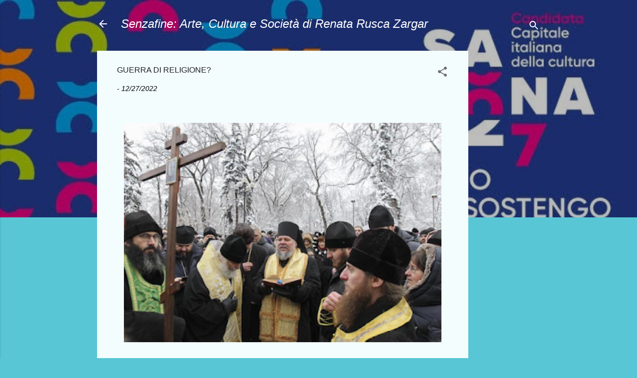

--- FILE ---
content_type: text/html; charset=UTF-8
request_url: https://www.senzafine.info/2022/12/guerra-di-religione.html
body_size: 34852
content:
<!DOCTYPE html>
<html dir='ltr' lang='it'>
<head>
<meta content='width=device-width, initial-scale=1' name='viewport'/>
<title>GUERRA DI RELIGIONE?</title>
<meta content='text/html; charset=UTF-8' http-equiv='Content-Type'/>
<!-- Chrome, Firefox OS and Opera -->
<meta content='#58c6d5' name='theme-color'/>
<!-- Windows Phone -->
<meta content='#58c6d5' name='msapplication-navbutton-color'/>
<meta content='blogger' name='generator'/>
<link href='https://www.senzafine.info/favicon.ico' rel='icon' type='image/x-icon'/>
<link href='https://www.senzafine.info/2022/12/guerra-di-religione.html' rel='canonical'/>
<link rel="alternate" type="application/atom+xml" title="Senzafine: Arte, Cultura e Società                           di  Renata Rusca Zargar - Atom" href="https://www.senzafine.info/feeds/posts/default" />
<link rel="alternate" type="application/rss+xml" title="Senzafine: Arte, Cultura e Società                           di  Renata Rusca Zargar - RSS" href="https://www.senzafine.info/feeds/posts/default?alt=rss" />
<link rel="service.post" type="application/atom+xml" title="Senzafine: Arte, Cultura e Società                           di  Renata Rusca Zargar - Atom" href="https://www.blogger.com/feeds/2164852558965608174/posts/default" />

<link rel="alternate" type="application/atom+xml" title="Senzafine: Arte, Cultura e Società                           di  Renata Rusca Zargar - Atom" href="https://www.senzafine.info/feeds/4747601004584435638/comments/default" />
<!--Can't find substitution for tag [blog.ieCssRetrofitLinks]-->
<link href='https://blogger.googleusercontent.com/img/b/R29vZ2xl/AVvXsEhmLULDzNMqStXcVWnyxELy4DpvX2g4By0LEznwUwRVSIaGPg9BfoUxZpCsa3EZTMwHR47AesrYjuauW-DUFtiGHedrhdVo0Kc-PjzTXUjitJViGmknI6PBV4NWsw5ElSii6vrfewMUQYnCylEnmTTFyp4oxYGQMAvKW2hElD_UR3FHNCFbM_S10-I7/w640-h442/unnamed%20(2).png' rel='image_src'/>
<meta content='https://www.senzafine.info/2022/12/guerra-di-religione.html' property='og:url'/>
<meta content='GUERRA DI RELIGIONE?' property='og:title'/>
<meta content='  Mentre le notizie diramate dal mainstream sulle condizioni di salute di Putin &quot;malato terminale di cancro&quot;, che sopravvive a stento solo g...' property='og:description'/>
<meta content='https://blogger.googleusercontent.com/img/b/R29vZ2xl/AVvXsEhmLULDzNMqStXcVWnyxELy4DpvX2g4By0LEznwUwRVSIaGPg9BfoUxZpCsa3EZTMwHR47AesrYjuauW-DUFtiGHedrhdVo0Kc-PjzTXUjitJViGmknI6PBV4NWsw5ElSii6vrfewMUQYnCylEnmTTFyp4oxYGQMAvKW2hElD_UR3FHNCFbM_S10-I7/w1200-h630-p-k-no-nu/unnamed%20(2).png' property='og:image'/>
<style type='text/css'>@font-face{font-family:'Roboto';font-style:italic;font-weight:300;font-stretch:100%;font-display:swap;src:url(//fonts.gstatic.com/s/roboto/v50/KFOKCnqEu92Fr1Mu53ZEC9_Vu3r1gIhOszmOClHrs6ljXfMMLt_QuAX-k3Yi128m0kN2.woff2)format('woff2');unicode-range:U+0460-052F,U+1C80-1C8A,U+20B4,U+2DE0-2DFF,U+A640-A69F,U+FE2E-FE2F;}@font-face{font-family:'Roboto';font-style:italic;font-weight:300;font-stretch:100%;font-display:swap;src:url(//fonts.gstatic.com/s/roboto/v50/KFOKCnqEu92Fr1Mu53ZEC9_Vu3r1gIhOszmOClHrs6ljXfMMLt_QuAz-k3Yi128m0kN2.woff2)format('woff2');unicode-range:U+0301,U+0400-045F,U+0490-0491,U+04B0-04B1,U+2116;}@font-face{font-family:'Roboto';font-style:italic;font-weight:300;font-stretch:100%;font-display:swap;src:url(//fonts.gstatic.com/s/roboto/v50/KFOKCnqEu92Fr1Mu53ZEC9_Vu3r1gIhOszmOClHrs6ljXfMMLt_QuAT-k3Yi128m0kN2.woff2)format('woff2');unicode-range:U+1F00-1FFF;}@font-face{font-family:'Roboto';font-style:italic;font-weight:300;font-stretch:100%;font-display:swap;src:url(//fonts.gstatic.com/s/roboto/v50/KFOKCnqEu92Fr1Mu53ZEC9_Vu3r1gIhOszmOClHrs6ljXfMMLt_QuAv-k3Yi128m0kN2.woff2)format('woff2');unicode-range:U+0370-0377,U+037A-037F,U+0384-038A,U+038C,U+038E-03A1,U+03A3-03FF;}@font-face{font-family:'Roboto';font-style:italic;font-weight:300;font-stretch:100%;font-display:swap;src:url(//fonts.gstatic.com/s/roboto/v50/KFOKCnqEu92Fr1Mu53ZEC9_Vu3r1gIhOszmOClHrs6ljXfMMLt_QuHT-k3Yi128m0kN2.woff2)format('woff2');unicode-range:U+0302-0303,U+0305,U+0307-0308,U+0310,U+0312,U+0315,U+031A,U+0326-0327,U+032C,U+032F-0330,U+0332-0333,U+0338,U+033A,U+0346,U+034D,U+0391-03A1,U+03A3-03A9,U+03B1-03C9,U+03D1,U+03D5-03D6,U+03F0-03F1,U+03F4-03F5,U+2016-2017,U+2034-2038,U+203C,U+2040,U+2043,U+2047,U+2050,U+2057,U+205F,U+2070-2071,U+2074-208E,U+2090-209C,U+20D0-20DC,U+20E1,U+20E5-20EF,U+2100-2112,U+2114-2115,U+2117-2121,U+2123-214F,U+2190,U+2192,U+2194-21AE,U+21B0-21E5,U+21F1-21F2,U+21F4-2211,U+2213-2214,U+2216-22FF,U+2308-230B,U+2310,U+2319,U+231C-2321,U+2336-237A,U+237C,U+2395,U+239B-23B7,U+23D0,U+23DC-23E1,U+2474-2475,U+25AF,U+25B3,U+25B7,U+25BD,U+25C1,U+25CA,U+25CC,U+25FB,U+266D-266F,U+27C0-27FF,U+2900-2AFF,U+2B0E-2B11,U+2B30-2B4C,U+2BFE,U+3030,U+FF5B,U+FF5D,U+1D400-1D7FF,U+1EE00-1EEFF;}@font-face{font-family:'Roboto';font-style:italic;font-weight:300;font-stretch:100%;font-display:swap;src:url(//fonts.gstatic.com/s/roboto/v50/KFOKCnqEu92Fr1Mu53ZEC9_Vu3r1gIhOszmOClHrs6ljXfMMLt_QuGb-k3Yi128m0kN2.woff2)format('woff2');unicode-range:U+0001-000C,U+000E-001F,U+007F-009F,U+20DD-20E0,U+20E2-20E4,U+2150-218F,U+2190,U+2192,U+2194-2199,U+21AF,U+21E6-21F0,U+21F3,U+2218-2219,U+2299,U+22C4-22C6,U+2300-243F,U+2440-244A,U+2460-24FF,U+25A0-27BF,U+2800-28FF,U+2921-2922,U+2981,U+29BF,U+29EB,U+2B00-2BFF,U+4DC0-4DFF,U+FFF9-FFFB,U+10140-1018E,U+10190-1019C,U+101A0,U+101D0-101FD,U+102E0-102FB,U+10E60-10E7E,U+1D2C0-1D2D3,U+1D2E0-1D37F,U+1F000-1F0FF,U+1F100-1F1AD,U+1F1E6-1F1FF,U+1F30D-1F30F,U+1F315,U+1F31C,U+1F31E,U+1F320-1F32C,U+1F336,U+1F378,U+1F37D,U+1F382,U+1F393-1F39F,U+1F3A7-1F3A8,U+1F3AC-1F3AF,U+1F3C2,U+1F3C4-1F3C6,U+1F3CA-1F3CE,U+1F3D4-1F3E0,U+1F3ED,U+1F3F1-1F3F3,U+1F3F5-1F3F7,U+1F408,U+1F415,U+1F41F,U+1F426,U+1F43F,U+1F441-1F442,U+1F444,U+1F446-1F449,U+1F44C-1F44E,U+1F453,U+1F46A,U+1F47D,U+1F4A3,U+1F4B0,U+1F4B3,U+1F4B9,U+1F4BB,U+1F4BF,U+1F4C8-1F4CB,U+1F4D6,U+1F4DA,U+1F4DF,U+1F4E3-1F4E6,U+1F4EA-1F4ED,U+1F4F7,U+1F4F9-1F4FB,U+1F4FD-1F4FE,U+1F503,U+1F507-1F50B,U+1F50D,U+1F512-1F513,U+1F53E-1F54A,U+1F54F-1F5FA,U+1F610,U+1F650-1F67F,U+1F687,U+1F68D,U+1F691,U+1F694,U+1F698,U+1F6AD,U+1F6B2,U+1F6B9-1F6BA,U+1F6BC,U+1F6C6-1F6CF,U+1F6D3-1F6D7,U+1F6E0-1F6EA,U+1F6F0-1F6F3,U+1F6F7-1F6FC,U+1F700-1F7FF,U+1F800-1F80B,U+1F810-1F847,U+1F850-1F859,U+1F860-1F887,U+1F890-1F8AD,U+1F8B0-1F8BB,U+1F8C0-1F8C1,U+1F900-1F90B,U+1F93B,U+1F946,U+1F984,U+1F996,U+1F9E9,U+1FA00-1FA6F,U+1FA70-1FA7C,U+1FA80-1FA89,U+1FA8F-1FAC6,U+1FACE-1FADC,U+1FADF-1FAE9,U+1FAF0-1FAF8,U+1FB00-1FBFF;}@font-face{font-family:'Roboto';font-style:italic;font-weight:300;font-stretch:100%;font-display:swap;src:url(//fonts.gstatic.com/s/roboto/v50/KFOKCnqEu92Fr1Mu53ZEC9_Vu3r1gIhOszmOClHrs6ljXfMMLt_QuAf-k3Yi128m0kN2.woff2)format('woff2');unicode-range:U+0102-0103,U+0110-0111,U+0128-0129,U+0168-0169,U+01A0-01A1,U+01AF-01B0,U+0300-0301,U+0303-0304,U+0308-0309,U+0323,U+0329,U+1EA0-1EF9,U+20AB;}@font-face{font-family:'Roboto';font-style:italic;font-weight:300;font-stretch:100%;font-display:swap;src:url(//fonts.gstatic.com/s/roboto/v50/KFOKCnqEu92Fr1Mu53ZEC9_Vu3r1gIhOszmOClHrs6ljXfMMLt_QuAb-k3Yi128m0kN2.woff2)format('woff2');unicode-range:U+0100-02BA,U+02BD-02C5,U+02C7-02CC,U+02CE-02D7,U+02DD-02FF,U+0304,U+0308,U+0329,U+1D00-1DBF,U+1E00-1E9F,U+1EF2-1EFF,U+2020,U+20A0-20AB,U+20AD-20C0,U+2113,U+2C60-2C7F,U+A720-A7FF;}@font-face{font-family:'Roboto';font-style:italic;font-weight:300;font-stretch:100%;font-display:swap;src:url(//fonts.gstatic.com/s/roboto/v50/KFOKCnqEu92Fr1Mu53ZEC9_Vu3r1gIhOszmOClHrs6ljXfMMLt_QuAj-k3Yi128m0g.woff2)format('woff2');unicode-range:U+0000-00FF,U+0131,U+0152-0153,U+02BB-02BC,U+02C6,U+02DA,U+02DC,U+0304,U+0308,U+0329,U+2000-206F,U+20AC,U+2122,U+2191,U+2193,U+2212,U+2215,U+FEFF,U+FFFD;}@font-face{font-family:'Roboto';font-style:normal;font-weight:400;font-stretch:100%;font-display:swap;src:url(//fonts.gstatic.com/s/roboto/v50/KFOMCnqEu92Fr1ME7kSn66aGLdTylUAMQXC89YmC2DPNWubEbVmZiAr0klQmz24O0g.woff2)format('woff2');unicode-range:U+0460-052F,U+1C80-1C8A,U+20B4,U+2DE0-2DFF,U+A640-A69F,U+FE2E-FE2F;}@font-face{font-family:'Roboto';font-style:normal;font-weight:400;font-stretch:100%;font-display:swap;src:url(//fonts.gstatic.com/s/roboto/v50/KFOMCnqEu92Fr1ME7kSn66aGLdTylUAMQXC89YmC2DPNWubEbVmQiAr0klQmz24O0g.woff2)format('woff2');unicode-range:U+0301,U+0400-045F,U+0490-0491,U+04B0-04B1,U+2116;}@font-face{font-family:'Roboto';font-style:normal;font-weight:400;font-stretch:100%;font-display:swap;src:url(//fonts.gstatic.com/s/roboto/v50/KFOMCnqEu92Fr1ME7kSn66aGLdTylUAMQXC89YmC2DPNWubEbVmYiAr0klQmz24O0g.woff2)format('woff2');unicode-range:U+1F00-1FFF;}@font-face{font-family:'Roboto';font-style:normal;font-weight:400;font-stretch:100%;font-display:swap;src:url(//fonts.gstatic.com/s/roboto/v50/KFOMCnqEu92Fr1ME7kSn66aGLdTylUAMQXC89YmC2DPNWubEbVmXiAr0klQmz24O0g.woff2)format('woff2');unicode-range:U+0370-0377,U+037A-037F,U+0384-038A,U+038C,U+038E-03A1,U+03A3-03FF;}@font-face{font-family:'Roboto';font-style:normal;font-weight:400;font-stretch:100%;font-display:swap;src:url(//fonts.gstatic.com/s/roboto/v50/KFOMCnqEu92Fr1ME7kSn66aGLdTylUAMQXC89YmC2DPNWubEbVnoiAr0klQmz24O0g.woff2)format('woff2');unicode-range:U+0302-0303,U+0305,U+0307-0308,U+0310,U+0312,U+0315,U+031A,U+0326-0327,U+032C,U+032F-0330,U+0332-0333,U+0338,U+033A,U+0346,U+034D,U+0391-03A1,U+03A3-03A9,U+03B1-03C9,U+03D1,U+03D5-03D6,U+03F0-03F1,U+03F4-03F5,U+2016-2017,U+2034-2038,U+203C,U+2040,U+2043,U+2047,U+2050,U+2057,U+205F,U+2070-2071,U+2074-208E,U+2090-209C,U+20D0-20DC,U+20E1,U+20E5-20EF,U+2100-2112,U+2114-2115,U+2117-2121,U+2123-214F,U+2190,U+2192,U+2194-21AE,U+21B0-21E5,U+21F1-21F2,U+21F4-2211,U+2213-2214,U+2216-22FF,U+2308-230B,U+2310,U+2319,U+231C-2321,U+2336-237A,U+237C,U+2395,U+239B-23B7,U+23D0,U+23DC-23E1,U+2474-2475,U+25AF,U+25B3,U+25B7,U+25BD,U+25C1,U+25CA,U+25CC,U+25FB,U+266D-266F,U+27C0-27FF,U+2900-2AFF,U+2B0E-2B11,U+2B30-2B4C,U+2BFE,U+3030,U+FF5B,U+FF5D,U+1D400-1D7FF,U+1EE00-1EEFF;}@font-face{font-family:'Roboto';font-style:normal;font-weight:400;font-stretch:100%;font-display:swap;src:url(//fonts.gstatic.com/s/roboto/v50/KFOMCnqEu92Fr1ME7kSn66aGLdTylUAMQXC89YmC2DPNWubEbVn6iAr0klQmz24O0g.woff2)format('woff2');unicode-range:U+0001-000C,U+000E-001F,U+007F-009F,U+20DD-20E0,U+20E2-20E4,U+2150-218F,U+2190,U+2192,U+2194-2199,U+21AF,U+21E6-21F0,U+21F3,U+2218-2219,U+2299,U+22C4-22C6,U+2300-243F,U+2440-244A,U+2460-24FF,U+25A0-27BF,U+2800-28FF,U+2921-2922,U+2981,U+29BF,U+29EB,U+2B00-2BFF,U+4DC0-4DFF,U+FFF9-FFFB,U+10140-1018E,U+10190-1019C,U+101A0,U+101D0-101FD,U+102E0-102FB,U+10E60-10E7E,U+1D2C0-1D2D3,U+1D2E0-1D37F,U+1F000-1F0FF,U+1F100-1F1AD,U+1F1E6-1F1FF,U+1F30D-1F30F,U+1F315,U+1F31C,U+1F31E,U+1F320-1F32C,U+1F336,U+1F378,U+1F37D,U+1F382,U+1F393-1F39F,U+1F3A7-1F3A8,U+1F3AC-1F3AF,U+1F3C2,U+1F3C4-1F3C6,U+1F3CA-1F3CE,U+1F3D4-1F3E0,U+1F3ED,U+1F3F1-1F3F3,U+1F3F5-1F3F7,U+1F408,U+1F415,U+1F41F,U+1F426,U+1F43F,U+1F441-1F442,U+1F444,U+1F446-1F449,U+1F44C-1F44E,U+1F453,U+1F46A,U+1F47D,U+1F4A3,U+1F4B0,U+1F4B3,U+1F4B9,U+1F4BB,U+1F4BF,U+1F4C8-1F4CB,U+1F4D6,U+1F4DA,U+1F4DF,U+1F4E3-1F4E6,U+1F4EA-1F4ED,U+1F4F7,U+1F4F9-1F4FB,U+1F4FD-1F4FE,U+1F503,U+1F507-1F50B,U+1F50D,U+1F512-1F513,U+1F53E-1F54A,U+1F54F-1F5FA,U+1F610,U+1F650-1F67F,U+1F687,U+1F68D,U+1F691,U+1F694,U+1F698,U+1F6AD,U+1F6B2,U+1F6B9-1F6BA,U+1F6BC,U+1F6C6-1F6CF,U+1F6D3-1F6D7,U+1F6E0-1F6EA,U+1F6F0-1F6F3,U+1F6F7-1F6FC,U+1F700-1F7FF,U+1F800-1F80B,U+1F810-1F847,U+1F850-1F859,U+1F860-1F887,U+1F890-1F8AD,U+1F8B0-1F8BB,U+1F8C0-1F8C1,U+1F900-1F90B,U+1F93B,U+1F946,U+1F984,U+1F996,U+1F9E9,U+1FA00-1FA6F,U+1FA70-1FA7C,U+1FA80-1FA89,U+1FA8F-1FAC6,U+1FACE-1FADC,U+1FADF-1FAE9,U+1FAF0-1FAF8,U+1FB00-1FBFF;}@font-face{font-family:'Roboto';font-style:normal;font-weight:400;font-stretch:100%;font-display:swap;src:url(//fonts.gstatic.com/s/roboto/v50/KFOMCnqEu92Fr1ME7kSn66aGLdTylUAMQXC89YmC2DPNWubEbVmbiAr0klQmz24O0g.woff2)format('woff2');unicode-range:U+0102-0103,U+0110-0111,U+0128-0129,U+0168-0169,U+01A0-01A1,U+01AF-01B0,U+0300-0301,U+0303-0304,U+0308-0309,U+0323,U+0329,U+1EA0-1EF9,U+20AB;}@font-face{font-family:'Roboto';font-style:normal;font-weight:400;font-stretch:100%;font-display:swap;src:url(//fonts.gstatic.com/s/roboto/v50/KFOMCnqEu92Fr1ME7kSn66aGLdTylUAMQXC89YmC2DPNWubEbVmaiAr0klQmz24O0g.woff2)format('woff2');unicode-range:U+0100-02BA,U+02BD-02C5,U+02C7-02CC,U+02CE-02D7,U+02DD-02FF,U+0304,U+0308,U+0329,U+1D00-1DBF,U+1E00-1E9F,U+1EF2-1EFF,U+2020,U+20A0-20AB,U+20AD-20C0,U+2113,U+2C60-2C7F,U+A720-A7FF;}@font-face{font-family:'Roboto';font-style:normal;font-weight:400;font-stretch:100%;font-display:swap;src:url(//fonts.gstatic.com/s/roboto/v50/KFOMCnqEu92Fr1ME7kSn66aGLdTylUAMQXC89YmC2DPNWubEbVmUiAr0klQmz24.woff2)format('woff2');unicode-range:U+0000-00FF,U+0131,U+0152-0153,U+02BB-02BC,U+02C6,U+02DA,U+02DC,U+0304,U+0308,U+0329,U+2000-206F,U+20AC,U+2122,U+2191,U+2193,U+2212,U+2215,U+FEFF,U+FFFD;}</style>
<style id='page-skin-1' type='text/css'><!--
/*! normalize.css v3.0.1 | MIT License | git.io/normalize */html{font-family:sans-serif;-ms-text-size-adjust:100%;-webkit-text-size-adjust:100%}body{margin:0}article,aside,details,figcaption,figure,footer,header,hgroup,main,nav,section,summary{display:block}audio,canvas,progress,video{display:inline-block;vertical-align:baseline}audio:not([controls]){display:none;height:0}[hidden],template{display:none}a{background:transparent}a:active,a:hover{outline:0}abbr[title]{border-bottom:1px dotted}b,strong{font-weight:bold}dfn{font-style:italic}h1{font-size:2em;margin:.67em 0}mark{background:#ff0;color:#000}small{font-size:80%}sub,sup{font-size:75%;line-height:0;position:relative;vertical-align:baseline}sup{top:-0.5em}sub{bottom:-0.25em}img{border:0}svg:not(:root){overflow:hidden}figure{margin:1em 40px}hr{-moz-box-sizing:content-box;box-sizing:content-box;height:0}pre{overflow:auto}code,kbd,pre,samp{font-family:monospace,monospace;font-size:1em}button,input,optgroup,select,textarea{color:inherit;font:inherit;margin:0}button{overflow:visible}button,select{text-transform:none}button,html input[type="button"],input[type="reset"],input[type="submit"]{-webkit-appearance:button;cursor:pointer}button[disabled],html input[disabled]{cursor:default}button::-moz-focus-inner,input::-moz-focus-inner{border:0;padding:0}input{line-height:normal}input[type="checkbox"],input[type="radio"]{box-sizing:border-box;padding:0}input[type="number"]::-webkit-inner-spin-button,input[type="number"]::-webkit-outer-spin-button{height:auto}input[type="search"]{-webkit-appearance:textfield;-moz-box-sizing:content-box;-webkit-box-sizing:content-box;box-sizing:content-box}input[type="search"]::-webkit-search-cancel-button,input[type="search"]::-webkit-search-decoration{-webkit-appearance:none}fieldset{border:1px solid #c0c0c0;margin:0 2px;padding:.35em .625em .75em}legend{border:0;padding:0}textarea{overflow:auto}optgroup{font-weight:bold}table{border-collapse:collapse;border-spacing:0}td,th{padding:0}
/*!************************************************
* Blogger Template Style
* Name: Contempo
**************************************************/
body{
overflow-wrap:break-word;
word-break:break-word;
word-wrap:break-word
}
.hidden{
display:none
}
.invisible{
visibility:hidden
}
.container::after,.float-container::after{
clear:both;
content:"";
display:table
}
.clearboth{
clear:both
}
#comments .comment .comment-actions,.subscribe-popup .FollowByEmail .follow-by-email-submit,.widget.Profile .profile-link,.widget.Profile .profile-link.visit-profile{
background:0 0;
border:0;
box-shadow:none;
color:#37afc0;
cursor:pointer;
font-size:14px;
font-weight:700;
outline:0;
text-decoration:none;
text-transform:uppercase;
width:auto
}
.dim-overlay{
background-color:rgba(0,0,0,.54);
height:100vh;
left:0;
position:fixed;
top:0;
width:100%
}
#sharing-dim-overlay{
background-color:transparent
}
input::-ms-clear{
display:none
}
.blogger-logo,.svg-icon-24.blogger-logo{
fill:#ff9800;
opacity:1
}
.loading-spinner-large{
-webkit-animation:mspin-rotate 1.568s infinite linear;
animation:mspin-rotate 1.568s infinite linear;
height:48px;
overflow:hidden;
position:absolute;
width:48px;
z-index:200
}
.loading-spinner-large>div{
-webkit-animation:mspin-revrot 5332ms infinite steps(4);
animation:mspin-revrot 5332ms infinite steps(4)
}
.loading-spinner-large>div>div{
-webkit-animation:mspin-singlecolor-large-film 1333ms infinite steps(81);
animation:mspin-singlecolor-large-film 1333ms infinite steps(81);
background-size:100%;
height:48px;
width:3888px
}
.mspin-black-large>div>div,.mspin-grey_54-large>div>div{
background-image:url(https://www.blogblog.com/indie/mspin_black_large.svg)
}
.mspin-white-large>div>div{
background-image:url(https://www.blogblog.com/indie/mspin_white_large.svg)
}
.mspin-grey_54-large{
opacity:.54
}
@-webkit-keyframes mspin-singlecolor-large-film{
from{
-webkit-transform:translateX(0);
transform:translateX(0)
}
to{
-webkit-transform:translateX(-3888px);
transform:translateX(-3888px)
}
}
@keyframes mspin-singlecolor-large-film{
from{
-webkit-transform:translateX(0);
transform:translateX(0)
}
to{
-webkit-transform:translateX(-3888px);
transform:translateX(-3888px)
}
}
@-webkit-keyframes mspin-rotate{
from{
-webkit-transform:rotate(0);
transform:rotate(0)
}
to{
-webkit-transform:rotate(360deg);
transform:rotate(360deg)
}
}
@keyframes mspin-rotate{
from{
-webkit-transform:rotate(0);
transform:rotate(0)
}
to{
-webkit-transform:rotate(360deg);
transform:rotate(360deg)
}
}
@-webkit-keyframes mspin-revrot{
from{
-webkit-transform:rotate(0);
transform:rotate(0)
}
to{
-webkit-transform:rotate(-360deg);
transform:rotate(-360deg)
}
}
@keyframes mspin-revrot{
from{
-webkit-transform:rotate(0);
transform:rotate(0)
}
to{
-webkit-transform:rotate(-360deg);
transform:rotate(-360deg)
}
}
.skip-navigation{
background-color:#fff;
box-sizing:border-box;
color:#000;
display:block;
height:0;
left:0;
line-height:50px;
overflow:hidden;
padding-top:0;
position:fixed;
text-align:center;
top:0;
-webkit-transition:box-shadow .3s,height .3s,padding-top .3s;
transition:box-shadow .3s,height .3s,padding-top .3s;
width:100%;
z-index:900
}
.skip-navigation:focus{
box-shadow:0 4px 5px 0 rgba(0,0,0,.14),0 1px 10px 0 rgba(0,0,0,.12),0 2px 4px -1px rgba(0,0,0,.2);
height:50px
}
#main{
outline:0
}
.main-heading{
position:absolute;
clip:rect(1px,1px,1px,1px);
padding:0;
border:0;
height:1px;
width:1px;
overflow:hidden
}
.Attribution{
margin-top:1em;
text-align:center
}
.Attribution .blogger img,.Attribution .blogger svg{
vertical-align:bottom
}
.Attribution .blogger img{
margin-right:.5em
}
.Attribution div{
line-height:24px;
margin-top:.5em
}
.Attribution .copyright,.Attribution .image-attribution{
font-size:.7em;
margin-top:1.5em
}
.BLOG_mobile_video_class{
display:none
}
.bg-photo{
background-attachment:scroll!important
}
body .CSS_LIGHTBOX{
z-index:900
}
.extendable .show-less,.extendable .show-more{
border-color:#37afc0;
color:#37afc0;
margin-top:8px
}
.extendable .show-less.hidden,.extendable .show-more.hidden{
display:none
}
.inline-ad{
display:none;
max-width:100%;
overflow:hidden
}
.adsbygoogle{
display:block
}
#cookieChoiceInfo{
bottom:0;
top:auto
}
iframe.b-hbp-video{
border:0
}
.post-body img{
max-width:100%
}
.post-body iframe{
max-width:100%
}
.post-body a[imageanchor="1"]{
display:inline-block
}
.byline{
margin-right:1em
}
.byline:last-child{
margin-right:0
}
.link-copied-dialog{
max-width:520px;
outline:0
}
.link-copied-dialog .modal-dialog-buttons{
margin-top:8px
}
.link-copied-dialog .goog-buttonset-default{
background:0 0;
border:0
}
.link-copied-dialog .goog-buttonset-default:focus{
outline:0
}
.paging-control-container{
margin-bottom:16px
}
.paging-control-container .paging-control{
display:inline-block
}
.paging-control-container .comment-range-text::after,.paging-control-container .paging-control{
color:#37afc0
}
.paging-control-container .comment-range-text,.paging-control-container .paging-control{
margin-right:8px
}
.paging-control-container .comment-range-text::after,.paging-control-container .paging-control::after{
content:"\b7";
cursor:default;
padding-left:8px;
pointer-events:none
}
.paging-control-container .comment-range-text:last-child::after,.paging-control-container .paging-control:last-child::after{
content:none
}
.byline.reactions iframe{
height:20px
}
.b-notification{
color:#000;
background-color:#fff;
border-bottom:solid 1px #000;
box-sizing:border-box;
padding:16px 32px;
text-align:center
}
.b-notification.visible{
-webkit-transition:margin-top .3s cubic-bezier(.4,0,.2,1);
transition:margin-top .3s cubic-bezier(.4,0,.2,1)
}
.b-notification.invisible{
position:absolute
}
.b-notification-close{
position:absolute;
right:8px;
top:8px
}
.no-posts-message{
line-height:40px;
text-align:center
}
@media screen and (max-width:800px){
body.item-view .post-body a[imageanchor="1"][style*="float: left;"],body.item-view .post-body a[imageanchor="1"][style*="float: right;"]{
float:none!important;
clear:none!important
}
body.item-view .post-body a[imageanchor="1"] img{
display:block;
height:auto;
margin:0 auto
}
body.item-view .post-body>.separator:first-child>a[imageanchor="1"]:first-child{
margin-top:20px
}
.post-body a[imageanchor]{
display:block
}
body.item-view .post-body a[imageanchor="1"]{
margin-left:0!important;
margin-right:0!important
}
body.item-view .post-body a[imageanchor="1"]+a[imageanchor="1"]{
margin-top:16px
}
}
.item-control{
display:none
}
#comments{
border-top:1px dashed rgba(0,0,0,.54);
margin-top:20px;
padding:20px
}
#comments .comment-thread ol{
margin:0;
padding-left:0;
padding-left:0
}
#comments .comment .comment-replybox-single,#comments .comment-thread .comment-replies{
margin-left:60px
}
#comments .comment-thread .thread-count{
display:none
}
#comments .comment{
list-style-type:none;
padding:0 0 30px;
position:relative
}
#comments .comment .comment{
padding-bottom:8px
}
.comment .avatar-image-container{
position:absolute
}
.comment .avatar-image-container img{
border-radius:50%
}
.avatar-image-container svg,.comment .avatar-image-container .avatar-icon{
border-radius:50%;
border:solid 1px #707070;
box-sizing:border-box;
fill:#707070;
height:35px;
margin:0;
padding:7px;
width:35px
}
.comment .comment-block{
margin-top:10px;
margin-left:60px;
padding-bottom:0
}
#comments .comment-author-header-wrapper{
margin-left:40px
}
#comments .comment .thread-expanded .comment-block{
padding-bottom:20px
}
#comments .comment .comment-header .user,#comments .comment .comment-header .user a{
color:#212121;
font-style:normal;
font-weight:700
}
#comments .comment .comment-actions{
bottom:0;
margin-bottom:15px;
position:absolute
}
#comments .comment .comment-actions>*{
margin-right:8px
}
#comments .comment .comment-header .datetime{
bottom:0;
color:rgba(33,33,33,.54);
display:inline-block;
font-size:13px;
font-style:italic;
margin-left:8px
}
#comments .comment .comment-footer .comment-timestamp a,#comments .comment .comment-header .datetime a{
color:rgba(33,33,33,.54)
}
#comments .comment .comment-content,.comment .comment-body{
margin-top:12px;
word-break:break-word
}
.comment-body{
margin-bottom:12px
}
#comments.embed[data-num-comments="0"]{
border:0;
margin-top:0;
padding-top:0
}
#comments.embed[data-num-comments="0"] #comment-post-message,#comments.embed[data-num-comments="0"] div.comment-form>p,#comments.embed[data-num-comments="0"] p.comment-footer{
display:none
}
#comment-editor-src{
display:none
}
.comments .comments-content .loadmore.loaded{
max-height:0;
opacity:0;
overflow:hidden
}
.extendable .remaining-items{
height:0;
overflow:hidden;
-webkit-transition:height .3s cubic-bezier(.4,0,.2,1);
transition:height .3s cubic-bezier(.4,0,.2,1)
}
.extendable .remaining-items.expanded{
height:auto
}
.svg-icon-24,.svg-icon-24-button{
cursor:pointer;
height:24px;
width:24px;
min-width:24px
}
.touch-icon{
margin:-12px;
padding:12px
}
.touch-icon:active,.touch-icon:focus{
background-color:rgba(153,153,153,.4);
border-radius:50%
}
svg:not(:root).touch-icon{
overflow:visible
}
html[dir=rtl] .rtl-reversible-icon{
-webkit-transform:scaleX(-1);
-ms-transform:scaleX(-1);
transform:scaleX(-1)
}
.svg-icon-24-button,.touch-icon-button{
background:0 0;
border:0;
margin:0;
outline:0;
padding:0
}
.touch-icon-button .touch-icon:active,.touch-icon-button .touch-icon:focus{
background-color:transparent
}
.touch-icon-button:active .touch-icon,.touch-icon-button:focus .touch-icon{
background-color:rgba(153,153,153,.4);
border-radius:50%
}
.Profile .default-avatar-wrapper .avatar-icon{
border-radius:50%;
border:solid 1px #707070;
box-sizing:border-box;
fill:#707070;
margin:0
}
.Profile .individual .default-avatar-wrapper .avatar-icon{
padding:25px
}
.Profile .individual .avatar-icon,.Profile .individual .profile-img{
height:120px;
width:120px
}
.Profile .team .default-avatar-wrapper .avatar-icon{
padding:8px
}
.Profile .team .avatar-icon,.Profile .team .default-avatar-wrapper,.Profile .team .profile-img{
height:40px;
width:40px
}
.snippet-container{
margin:0;
position:relative;
overflow:hidden
}
.snippet-fade{
bottom:0;
box-sizing:border-box;
position:absolute;
width:96px
}
.snippet-fade{
right:0
}
.snippet-fade:after{
content:"\2026"
}
.snippet-fade:after{
float:right
}
.post-bottom{
-webkit-box-align:center;
-webkit-align-items:center;
-ms-flex-align:center;
align-items:center;
display:-webkit-box;
display:-webkit-flex;
display:-ms-flexbox;
display:flex;
-webkit-flex-wrap:wrap;
-ms-flex-wrap:wrap;
flex-wrap:wrap
}
.post-footer{
-webkit-box-flex:1;
-webkit-flex:1 1 auto;
-ms-flex:1 1 auto;
flex:1 1 auto;
-webkit-flex-wrap:wrap;
-ms-flex-wrap:wrap;
flex-wrap:wrap;
-webkit-box-ordinal-group:2;
-webkit-order:1;
-ms-flex-order:1;
order:1
}
.post-footer>*{
-webkit-box-flex:0;
-webkit-flex:0 1 auto;
-ms-flex:0 1 auto;
flex:0 1 auto
}
.post-footer .byline:last-child{
margin-right:1em
}
.jump-link{
-webkit-box-flex:0;
-webkit-flex:0 0 auto;
-ms-flex:0 0 auto;
flex:0 0 auto;
-webkit-box-ordinal-group:3;
-webkit-order:2;
-ms-flex-order:2;
order:2
}
.centered-top-container.sticky{
left:0;
position:fixed;
right:0;
top:0;
width:auto;
z-index:50;
-webkit-transition-property:opacity,-webkit-transform;
transition-property:opacity,-webkit-transform;
transition-property:transform,opacity;
transition-property:transform,opacity,-webkit-transform;
-webkit-transition-duration:.2s;
transition-duration:.2s;
-webkit-transition-timing-function:cubic-bezier(.4,0,.2,1);
transition-timing-function:cubic-bezier(.4,0,.2,1)
}
.centered-top-placeholder{
display:none
}
.collapsed-header .centered-top-placeholder{
display:block
}
.centered-top-container .Header .replaced h1,.centered-top-placeholder .Header .replaced h1{
display:none
}
.centered-top-container.sticky .Header .replaced h1{
display:block
}
.centered-top-container.sticky .Header .header-widget{
background:0 0
}
.centered-top-container.sticky .Header .header-image-wrapper{
display:none
}
.centered-top-container img,.centered-top-placeholder img{
max-width:100%
}
.collapsible{
-webkit-transition:height .3s cubic-bezier(.4,0,.2,1);
transition:height .3s cubic-bezier(.4,0,.2,1)
}
.collapsible,.collapsible>summary{
display:block;
overflow:hidden
}
.collapsible>:not(summary){
display:none
}
.collapsible[open]>:not(summary){
display:block
}
.collapsible:focus,.collapsible>summary:focus{
outline:0
}
.collapsible>summary{
cursor:pointer;
display:block;
padding:0
}
.collapsible:focus>summary,.collapsible>summary:focus{
background-color:transparent
}
.collapsible>summary::-webkit-details-marker{
display:none
}
.collapsible-title{
-webkit-box-align:center;
-webkit-align-items:center;
-ms-flex-align:center;
align-items:center;
display:-webkit-box;
display:-webkit-flex;
display:-ms-flexbox;
display:flex
}
.collapsible-title .title{
-webkit-box-flex:1;
-webkit-flex:1 1 auto;
-ms-flex:1 1 auto;
flex:1 1 auto;
-webkit-box-ordinal-group:1;
-webkit-order:0;
-ms-flex-order:0;
order:0;
overflow:hidden;
text-overflow:ellipsis;
white-space:nowrap
}
.collapsible-title .chevron-down,.collapsible[open] .collapsible-title .chevron-up{
display:block
}
.collapsible-title .chevron-up,.collapsible[open] .collapsible-title .chevron-down{
display:none
}
.flat-button{
cursor:pointer;
display:inline-block;
font-weight:700;
text-transform:uppercase;
border-radius:2px;
padding:8px;
margin:-8px
}
.flat-icon-button{
background:0 0;
border:0;
margin:0;
outline:0;
padding:0;
margin:-12px;
padding:12px;
cursor:pointer;
box-sizing:content-box;
display:inline-block;
line-height:0
}
.flat-icon-button,.flat-icon-button .splash-wrapper{
border-radius:50%
}
.flat-icon-button .splash.animate{
-webkit-animation-duration:.3s;
animation-duration:.3s
}
.overflowable-container{
max-height:44.8px;
overflow:hidden;
position:relative
}
.overflow-button{
cursor:pointer
}
#overflowable-dim-overlay{
background:0 0
}
.overflow-popup{
box-shadow:0 2px 2px 0 rgba(0,0,0,.14),0 3px 1px -2px rgba(0,0,0,.2),0 1px 5px 0 rgba(0,0,0,.12);
background-color:#f3fdfe;
left:0;
max-width:calc(100% - 32px);
position:absolute;
top:0;
visibility:hidden;
z-index:101
}
.overflow-popup ul{
list-style:none
}
.overflow-popup .tabs li,.overflow-popup li{
display:block;
height:auto
}
.overflow-popup .tabs li{
padding-left:0;
padding-right:0
}
.overflow-button.hidden,.overflow-popup .tabs li.hidden,.overflow-popup li.hidden{
display:none
}
.pill-button{
background:0 0;
border:1px solid;
border-radius:12px;
cursor:pointer;
display:inline-block;
padding:4px 16px;
text-transform:uppercase
}
.ripple{
position:relative
}
.ripple>*{
z-index:1
}
.splash-wrapper{
bottom:0;
left:0;
overflow:hidden;
pointer-events:none;
position:absolute;
right:0;
top:0;
z-index:0
}
.splash{
background:#ccc;
border-radius:100%;
display:block;
opacity:.6;
position:absolute;
-webkit-transform:scale(0);
-ms-transform:scale(0);
transform:scale(0)
}
.splash.animate{
-webkit-animation:ripple-effect .4s linear;
animation:ripple-effect .4s linear
}
@-webkit-keyframes ripple-effect{
100%{
opacity:0;
-webkit-transform:scale(2.5);
transform:scale(2.5)
}
}
@keyframes ripple-effect{
100%{
opacity:0;
-webkit-transform:scale(2.5);
transform:scale(2.5)
}
}
.search{
display:-webkit-box;
display:-webkit-flex;
display:-ms-flexbox;
display:flex;
line-height:24px;
width:24px
}
.search.focused{
width:100%
}
.search.focused .section{
width:100%
}
.search form{
z-index:101
}
.search h3{
display:none
}
.search form{
display:-webkit-box;
display:-webkit-flex;
display:-ms-flexbox;
display:flex;
-webkit-box-flex:1;
-webkit-flex:1 0 0;
-ms-flex:1 0 0px;
flex:1 0 0;
border-bottom:solid 1px transparent;
padding-bottom:8px
}
.search form>*{
display:none
}
.search.focused form>*{
display:block
}
.search .search-input label{
display:none
}
.centered-top-placeholder.cloned .search form{
z-index:30
}
.search.focused form{
border-color:#ffffff;
position:relative;
width:auto
}
.collapsed-header .centered-top-container .search.focused form{
border-bottom-color:transparent
}
.search-expand{
-webkit-box-flex:0;
-webkit-flex:0 0 auto;
-ms-flex:0 0 auto;
flex:0 0 auto
}
.search-expand-text{
display:none
}
.search-close{
display:inline;
vertical-align:middle
}
.search-input{
-webkit-box-flex:1;
-webkit-flex:1 0 1px;
-ms-flex:1 0 1px;
flex:1 0 1px
}
.search-input input{
background:0 0;
border:0;
box-sizing:border-box;
color:#ffffff;
display:inline-block;
outline:0;
width:calc(100% - 48px)
}
.search-input input.no-cursor{
color:transparent;
text-shadow:0 0 0 #ffffff
}
.collapsed-header .centered-top-container .search-action,.collapsed-header .centered-top-container .search-input input{
color:#212121
}
.collapsed-header .centered-top-container .search-input input.no-cursor{
color:transparent;
text-shadow:0 0 0 #212121
}
.collapsed-header .centered-top-container .search-input input.no-cursor:focus,.search-input input.no-cursor:focus{
outline:0
}
.search-focused>*{
visibility:hidden
}
.search-focused .search,.search-focused .search-icon{
visibility:visible
}
.search.focused .search-action{
display:block
}
.search.focused .search-action:disabled{
opacity:.3
}
.widget.Sharing .sharing-button{
display:none
}
.widget.Sharing .sharing-buttons li{
padding:0
}
.widget.Sharing .sharing-buttons li span{
display:none
}
.post-share-buttons{
position:relative
}
.centered-bottom .share-buttons .svg-icon-24,.share-buttons .svg-icon-24{
fill:#707070
}
.sharing-open.touch-icon-button:active .touch-icon,.sharing-open.touch-icon-button:focus .touch-icon{
background-color:transparent
}
.share-buttons{
background-color:#f3fdfe;
border-radius:2px;
box-shadow:0 2px 2px 0 rgba(0,0,0,.14),0 3px 1px -2px rgba(0,0,0,.2),0 1px 5px 0 rgba(0,0,0,.12);
color:#212121;
list-style:none;
margin:0;
padding:8px 0;
position:absolute;
top:-11px;
min-width:200px;
z-index:101
}
.share-buttons.hidden{
display:none
}
.sharing-button{
background:0 0;
border:0;
margin:0;
outline:0;
padding:0;
cursor:pointer
}
.share-buttons li{
margin:0;
height:48px
}
.share-buttons li:last-child{
margin-bottom:0
}
.share-buttons li .sharing-platform-button{
box-sizing:border-box;
cursor:pointer;
display:block;
height:100%;
margin-bottom:0;
padding:0 16px;
position:relative;
width:100%
}
.share-buttons li .sharing-platform-button:focus,.share-buttons li .sharing-platform-button:hover{
background-color:rgba(128,128,128,.1);
outline:0
}
.share-buttons li svg[class*=" sharing-"],.share-buttons li svg[class^=sharing-]{
position:absolute;
top:10px
}
.share-buttons li span.sharing-platform-button{
position:relative;
top:0
}
.share-buttons li .platform-sharing-text{
display:block;
font-size:16px;
line-height:48px;
white-space:nowrap
}
.share-buttons li .platform-sharing-text{
margin-left:56px
}
.sidebar-container{
background-color:#f3fdfe;
max-width:284px;
overflow-y:auto;
-webkit-transition-property:-webkit-transform;
transition-property:-webkit-transform;
transition-property:transform;
transition-property:transform,-webkit-transform;
-webkit-transition-duration:.3s;
transition-duration:.3s;
-webkit-transition-timing-function:cubic-bezier(0,0,.2,1);
transition-timing-function:cubic-bezier(0,0,.2,1);
width:284px;
z-index:101;
-webkit-overflow-scrolling:touch
}
.sidebar-container .navigation{
line-height:0;
padding:16px
}
.sidebar-container .sidebar-back{
cursor:pointer
}
.sidebar-container .widget{
background:0 0;
margin:0 16px;
padding:16px 0
}
.sidebar-container .widget .title{
color:#212121;
margin:0
}
.sidebar-container .widget ul{
list-style:none;
margin:0;
padding:0
}
.sidebar-container .widget ul ul{
margin-left:1em
}
.sidebar-container .widget li{
font-size:16px;
line-height:normal
}
.sidebar-container .widget+.widget{
border-top:1px dashed #cccccc
}
.BlogArchive li{
margin:16px 0
}
.BlogArchive li:last-child{
margin-bottom:0
}
.Label li a{
display:inline-block
}
.BlogArchive .post-count,.Label .label-count{
float:right;
margin-left:.25em
}
.BlogArchive .post-count::before,.Label .label-count::before{
content:"("
}
.BlogArchive .post-count::after,.Label .label-count::after{
content:")"
}
.widget.Translate .skiptranslate>div{
display:block!important
}
.widget.Profile .profile-link{
display:-webkit-box;
display:-webkit-flex;
display:-ms-flexbox;
display:flex
}
.widget.Profile .team-member .default-avatar-wrapper,.widget.Profile .team-member .profile-img{
-webkit-box-flex:0;
-webkit-flex:0 0 auto;
-ms-flex:0 0 auto;
flex:0 0 auto;
margin-right:1em
}
.widget.Profile .individual .profile-link{
-webkit-box-orient:vertical;
-webkit-box-direction:normal;
-webkit-flex-direction:column;
-ms-flex-direction:column;
flex-direction:column
}
.widget.Profile .team .profile-link .profile-name{
-webkit-align-self:center;
-ms-flex-item-align:center;
align-self:center;
display:block;
-webkit-box-flex:1;
-webkit-flex:1 1 auto;
-ms-flex:1 1 auto;
flex:1 1 auto
}
.dim-overlay{
background-color:rgba(0,0,0,.54);
z-index:100
}
body.sidebar-visible{
overflow-y:hidden
}
@media screen and (max-width:1439px){
.sidebar-container{
bottom:0;
position:fixed;
top:0;
left:0;
right:auto
}
.sidebar-container.sidebar-invisible{
-webkit-transition-timing-function:cubic-bezier(.4,0,.6,1);
transition-timing-function:cubic-bezier(.4,0,.6,1);
-webkit-transform:translateX(-284px);
-ms-transform:translateX(-284px);
transform:translateX(-284px)
}
}
@media screen and (min-width:1440px){
.sidebar-container{
position:absolute;
top:0;
left:0;
right:auto
}
.sidebar-container .navigation{
display:none
}
}
.dialog{
box-shadow:0 2px 2px 0 rgba(0,0,0,.14),0 3px 1px -2px rgba(0,0,0,.2),0 1px 5px 0 rgba(0,0,0,.12);
background:#f3fdfe;
box-sizing:border-box;
color:#757575;
padding:30px;
position:fixed;
text-align:center;
width:calc(100% - 24px);
z-index:101
}
.dialog input[type=email],.dialog input[type=text]{
background-color:transparent;
border:0;
border-bottom:solid 1px rgba(117,117,117,.12);
color:#757575;
display:block;
font-family:Arial, Tahoma, Helvetica, FreeSans, sans-serif;
font-size:16px;
line-height:24px;
margin:auto;
padding-bottom:7px;
outline:0;
text-align:center;
width:100%
}
.dialog input[type=email]::-webkit-input-placeholder,.dialog input[type=text]::-webkit-input-placeholder{
color:#757575
}
.dialog input[type=email]::-moz-placeholder,.dialog input[type=text]::-moz-placeholder{
color:#757575
}
.dialog input[type=email]:-ms-input-placeholder,.dialog input[type=text]:-ms-input-placeholder{
color:#757575
}
.dialog input[type=email]::-ms-input-placeholder,.dialog input[type=text]::-ms-input-placeholder{
color:#757575
}
.dialog input[type=email]::placeholder,.dialog input[type=text]::placeholder{
color:#757575
}
.dialog input[type=email]:focus,.dialog input[type=text]:focus{
border-bottom:solid 2px #37afc0;
padding-bottom:6px
}
.dialog input.no-cursor{
color:transparent;
text-shadow:0 0 0 #757575
}
.dialog input.no-cursor:focus{
outline:0
}
.dialog input.no-cursor:focus{
outline:0
}
.dialog input[type=submit]{
font-family:Arial, Tahoma, Helvetica, FreeSans, sans-serif
}
.dialog .goog-buttonset-default{
color:#37afc0
}
.subscribe-popup{
max-width:364px
}
.subscribe-popup h3{
color:#212121;
font-size:1.8em;
margin-top:0
}
.subscribe-popup .FollowByEmail h3{
display:none
}
.subscribe-popup .FollowByEmail .follow-by-email-submit{
color:#37afc0;
display:inline-block;
margin:0 auto;
margin-top:24px;
width:auto;
white-space:normal
}
.subscribe-popup .FollowByEmail .follow-by-email-submit:disabled{
cursor:default;
opacity:.3
}
@media (max-width:800px){
.blog-name div.widget.Subscribe{
margin-bottom:16px
}
body.item-view .blog-name div.widget.Subscribe{
margin:8px auto 16px auto;
width:100%
}
}
.tabs{
list-style:none
}
.tabs li{
display:inline-block
}
.tabs li a{
cursor:pointer;
display:inline-block;
font-weight:700;
text-transform:uppercase;
padding:12px 8px
}
.tabs .selected{
border-bottom:4px solid #ffffff
}
.tabs .selected a{
color:#ffffff
}
body#layout .bg-photo,body#layout .bg-photo-overlay{
display:none
}
body#layout .page_body{
padding:0;
position:relative;
top:0
}
body#layout .page{
display:inline-block;
left:inherit;
position:relative;
vertical-align:top;
width:540px
}
body#layout .centered{
max-width:954px
}
body#layout .navigation{
display:none
}
body#layout .sidebar-container{
display:inline-block;
width:40%
}
body#layout .hamburger-menu,body#layout .search{
display:none
}
.centered-top-container .svg-icon-24,body.collapsed-header .centered-top-placeholder .svg-icon-24{
fill:#ffffff
}
.sidebar-container .svg-icon-24{
fill:#707070
}
.centered-bottom .svg-icon-24,body.collapsed-header .centered-top-container .svg-icon-24{
fill:#707070
}
.centered-bottom .share-buttons .svg-icon-24,.share-buttons .svg-icon-24{
fill:#707070
}
body{
background-color:#58c6d5;
color:#757575;
font:italic normal 14px Arial, Tahoma, Helvetica, FreeSans, sans-serif;
margin:0;
min-height:100vh
}
img{
max-width:100%
}
h3{
color:#757575;
font-size:16px
}
a{
text-decoration:none;
color:#37afc0
}
a:visited{
color:#37afc0
}
a:hover{
color:#37afc0
}
blockquote{
color:#212121;
font:italic 300 15px Roboto, sans-serif;
font-size:x-large;
text-align:center
}
.pill-button{
font-size:12px
}
.bg-photo-container{
height:437px;
overflow:hidden;
position:absolute;
width:100%;
z-index:1
}
.bg-photo{
background:#58c6d5 url(https://blogger.googleusercontent.com/img/a/AVvXsEhJjHyJoSNRnc2v1GCtZhOQXjW7PfKWk4WJL1P5FzBBFXfgrqEgrbrG7RwKwpDLwiNEC5C4AAPeMDGvG5CWy98R1KmypN7JqDdUFkOXJYQwWlfHGg5OGzIETFKvsXB87PgIdqElj_fmVneETKc_uNp0YNV49RT9ad6NFJYGdkdeYt6BuEm6sX813Q-KOPE=s1600) repeat scroll top left;
background-attachment:scroll;
background-size:cover;
-webkit-filter:blur(0px);
filter:blur(0px);
height:calc(100% + 2 * 0px);
left:0px;
position:absolute;
top:0px;
width:calc(100% + 2 * 0px)
}
.bg-photo-overlay{
background:rgba(0,0,0,.26);
background-size:cover;
height:437px;
position:absolute;
width:100%;
z-index:2
}
.hamburger-menu{
float:left;
margin-top:0
}
.sticky .hamburger-menu{
float:none;
position:absolute
}
.search{
border-bottom:solid 1px rgba(255, 255, 255, 0);
float:right;
position:relative;
-webkit-transition-property:width;
transition-property:width;
-webkit-transition-duration:.5s;
transition-duration:.5s;
-webkit-transition-timing-function:cubic-bezier(.4,0,.2,1);
transition-timing-function:cubic-bezier(.4,0,.2,1);
z-index:101
}
.search .dim-overlay{
background-color:transparent
}
.search form{
height:36px;
-webkit-transition-property:border-color;
transition-property:border-color;
-webkit-transition-delay:.5s;
transition-delay:.5s;
-webkit-transition-duration:.2s;
transition-duration:.2s;
-webkit-transition-timing-function:cubic-bezier(.4,0,.2,1);
transition-timing-function:cubic-bezier(.4,0,.2,1)
}
.search.focused{
width:calc(100% - 48px)
}
.search.focused form{
display:-webkit-box;
display:-webkit-flex;
display:-ms-flexbox;
display:flex;
-webkit-box-flex:1;
-webkit-flex:1 0 1px;
-ms-flex:1 0 1px;
flex:1 0 1px;
border-color:#ffffff;
margin-left:-24px;
padding-left:36px;
position:relative;
width:auto
}
.item-view .search,.sticky .search{
right:0;
float:none;
margin-left:0;
position:absolute
}
.item-view .search.focused,.sticky .search.focused{
width:calc(100% - 50px)
}
.item-view .search.focused form,.sticky .search.focused form{
border-bottom-color:#757575
}
.centered-top-placeholder.cloned .search form{
z-index:30
}
.search_button{
-webkit-box-flex:0;
-webkit-flex:0 0 24px;
-ms-flex:0 0 24px;
flex:0 0 24px;
-webkit-box-orient:vertical;
-webkit-box-direction:normal;
-webkit-flex-direction:column;
-ms-flex-direction:column;
flex-direction:column
}
.search_button svg{
margin-top:0
}
.search-input{
height:48px
}
.search-input input{
display:block;
color:#ffffff;
font:normal normal 20px Roboto, sans-serif;
height:48px;
line-height:48px;
padding:0;
width:100%
}
.search-input input::-webkit-input-placeholder{
color:#ffffff;
opacity:.3
}
.search-input input::-moz-placeholder{
color:#ffffff;
opacity:.3
}
.search-input input:-ms-input-placeholder{
color:#ffffff;
opacity:.3
}
.search-input input::-ms-input-placeholder{
color:#ffffff;
opacity:.3
}
.search-input input::placeholder{
color:#ffffff;
opacity:.3
}
.search-action{
background:0 0;
border:0;
color:#ffffff;
cursor:pointer;
display:none;
height:48px;
margin-top:0
}
.sticky .search-action{
color:#757575
}
.search.focused .search-action{
display:block
}
.search.focused .search-action:disabled{
opacity:.3
}
.page_body{
position:relative;
z-index:20
}
.page_body .widget{
margin-bottom:16px
}
.page_body .centered{
box-sizing:border-box;
display:-webkit-box;
display:-webkit-flex;
display:-ms-flexbox;
display:flex;
-webkit-box-orient:vertical;
-webkit-box-direction:normal;
-webkit-flex-direction:column;
-ms-flex-direction:column;
flex-direction:column;
margin:0 auto;
max-width:922px;
min-height:100vh;
padding:24px 0
}
.page_body .centered>*{
-webkit-box-flex:0;
-webkit-flex:0 0 auto;
-ms-flex:0 0 auto;
flex:0 0 auto
}
.page_body .centered>#footer{
margin-top:auto
}
.blog-name{
margin:24px 0 16px 0
}
.item-view .blog-name,.sticky .blog-name{
box-sizing:border-box;
margin-left:36px;
min-height:48px;
opacity:1;
padding-top:12px
}
.blog-name .subscribe-section-container{
margin-bottom:32px;
text-align:center;
-webkit-transition-property:opacity;
transition-property:opacity;
-webkit-transition-duration:.5s;
transition-duration:.5s
}
.item-view .blog-name .subscribe-section-container,.sticky .blog-name .subscribe-section-container{
margin:0 0 8px 0
}
.blog-name .PageList{
margin-top:16px;
padding-top:8px;
text-align:center
}
.blog-name .PageList .overflowable-contents{
width:100%
}
.blog-name .PageList h3.title{
color:#ffffff;
margin:8px auto;
text-align:center;
width:100%
}
.centered-top-container .blog-name{
-webkit-transition-property:opacity;
transition-property:opacity;
-webkit-transition-duration:.5s;
transition-duration:.5s
}
.item-view .return_link{
margin-bottom:12px;
margin-top:12px;
position:absolute
}
.item-view .blog-name{
display:-webkit-box;
display:-webkit-flex;
display:-ms-flexbox;
display:flex;
-webkit-flex-wrap:wrap;
-ms-flex-wrap:wrap;
flex-wrap:wrap;
margin:0 48px 27px 48px
}
.item-view .subscribe-section-container{
-webkit-box-flex:0;
-webkit-flex:0 0 auto;
-ms-flex:0 0 auto;
flex:0 0 auto
}
.item-view #header,.item-view .Header{
margin-bottom:5px;
margin-right:15px
}
.item-view .sticky .Header{
margin-bottom:0
}
.item-view .Header p{
margin:10px 0 0 0;
text-align:left
}
.item-view .post-share-buttons-bottom{
margin-right:16px
}
.sticky{
background:#f3fdfe;
box-shadow:0 0 20px 0 rgba(0,0,0,.7);
box-sizing:border-box;
margin-left:0
}
.sticky #header{
margin-bottom:8px;
margin-right:8px
}
.sticky .centered-top{
margin:4px auto;
max-width:890px;
min-height:48px
}
.sticky .blog-name{
display:-webkit-box;
display:-webkit-flex;
display:-ms-flexbox;
display:flex;
margin:0 48px
}
.sticky .blog-name #header{
-webkit-box-flex:0;
-webkit-flex:0 1 auto;
-ms-flex:0 1 auto;
flex:0 1 auto;
-webkit-box-ordinal-group:2;
-webkit-order:1;
-ms-flex-order:1;
order:1;
overflow:hidden
}
.sticky .blog-name .subscribe-section-container{
-webkit-box-flex:0;
-webkit-flex:0 0 auto;
-ms-flex:0 0 auto;
flex:0 0 auto;
-webkit-box-ordinal-group:3;
-webkit-order:2;
-ms-flex-order:2;
order:2
}
.sticky .Header h1{
overflow:hidden;
text-overflow:ellipsis;
white-space:nowrap;
margin-right:-10px;
margin-bottom:-10px;
padding-right:10px;
padding-bottom:10px
}
.sticky .Header p{
display:none
}
.sticky .PageList{
display:none
}
.search-focused>*{
visibility:visible
}
.search-focused .hamburger-menu{
visibility:visible
}
.item-view .search-focused .blog-name,.sticky .search-focused .blog-name{
opacity:0
}
.centered-bottom,.centered-top-container,.centered-top-placeholder{
padding:0 16px
}
.centered-top{
position:relative
}
.item-view .centered-top.search-focused .subscribe-section-container,.sticky .centered-top.search-focused .subscribe-section-container{
opacity:0
}
.page_body.has-vertical-ads .centered .centered-bottom{
display:inline-block;
width:calc(100% - 176px)
}
.Header h1{
color:#ffffff;
font:italic normal 56px Arial, Tahoma, Helvetica, FreeSans, sans-serif;
line-height:normal;
margin:0 0 13px 0;
text-align:center;
width:100%
}
.Header h1 a,.Header h1 a:hover,.Header h1 a:visited{
color:#ffffff
}
.item-view .Header h1,.sticky .Header h1{
font-size:24px;
line-height:24px;
margin:0;
text-align:left
}
.sticky .Header h1{
color:#757575
}
.sticky .Header h1 a,.sticky .Header h1 a:hover,.sticky .Header h1 a:visited{
color:#757575
}
.Header p{
color:#ffffff;
margin:0 0 13px 0;
opacity:.8;
text-align:center
}
.widget .title{
line-height:28px
}
.BlogArchive li{
font-size:16px
}
.BlogArchive .post-count{
color:#757575
}
#page_body .FeaturedPost,.Blog .blog-posts .post-outer-container{
background:#f3fdfe;
min-height:40px;
padding:30px 40px;
width:auto
}
.Blog .blog-posts .post-outer-container:last-child{
margin-bottom:0
}
.Blog .blog-posts .post-outer-container .post-outer{
border:0;
position:relative;
padding-bottom:.25em
}
.post-outer-container{
margin-bottom:16px
}
.post:first-child{
margin-top:0
}
.post .thumb{
float:left;
height:20%;
width:20%
}
.post-share-buttons-bottom,.post-share-buttons-top{
float:right
}
.post-share-buttons-bottom{
margin-right:24px
}
.post-footer,.post-header{
clear:left;
color:#000000;
margin:0;
width:inherit
}
.blog-pager{
text-align:center
}
.blog-pager a{
color:#37afc0
}
.blog-pager a:visited{
color:#37afc0
}
.blog-pager a:hover{
color:#37afc0
}
.post-title{
font:normal normal 16px Arial, Tahoma, Helvetica, FreeSans, sans-serif;
float:left;
margin:0 0 8px 0;
max-width:calc(100% - 48px)
}
.post-title a{
font:italic bold 16px Arial, Tahoma, Helvetica, FreeSans, sans-serif
}
.post-title,.post-title a,.post-title a:hover,.post-title a:visited{
color:#212121
}
.post-body{
color:#757575;
font:normal normal 14px Arial, Tahoma, Helvetica, FreeSans, sans-serif;
line-height:1.6em;
margin:1.5em 0 2em 0;
display:block
}
.post-body img{
height:inherit
}
.post-body .snippet-thumbnail{
float:left;
margin:0;
margin-right:2em;
max-height:128px;
max-width:128px
}
.post-body .snippet-thumbnail img{
max-width:100%
}
.main .FeaturedPost .widget-content{
border:0;
position:relative;
padding-bottom:.25em
}
.FeaturedPost img{
margin-top:2em
}
.FeaturedPost .snippet-container{
margin:2em 0
}
.FeaturedPost .snippet-container p{
margin:0
}
.FeaturedPost .snippet-thumbnail{
float:none;
height:auto;
margin-bottom:2em;
margin-right:0;
overflow:hidden;
max-height:calc(600px + 2em);
max-width:100%;
text-align:center;
width:100%
}
.FeaturedPost .snippet-thumbnail img{
max-width:100%;
width:100%
}
.byline{
color:#000000;
display:inline-block;
line-height:24px;
margin-top:8px;
vertical-align:top
}
.byline.post-author:first-child{
margin-right:0
}
.byline.reactions .reactions-label{
line-height:22px;
vertical-align:top
}
.byline.post-share-buttons{
position:relative;
display:inline-block;
margin-top:0;
width:100%
}
.byline.post-share-buttons .sharing{
float:right
}
.flat-button.ripple:hover{
background-color:rgba(55,175,192,.12)
}
.flat-button.ripple .splash{
background-color:rgba(55,175,192,.4)
}
a.timestamp-link,a:active.timestamp-link,a:visited.timestamp-link{
color:inherit;
font:inherit;
text-decoration:inherit
}
.post-share-buttons{
margin-left:0
}
.clear-sharing{
min-height:24px
}
.comment-link{
color:#37afc0;
position:relative
}
.comment-link .num_comments{
margin-left:8px;
vertical-align:top
}
#comment-holder .continue{
display:none
}
#comment-editor{
margin-bottom:20px;
margin-top:20px
}
#comments .comment-form h4,#comments h3.title{
position:absolute;
clip:rect(1px,1px,1px,1px);
padding:0;
border:0;
height:1px;
width:1px;
overflow:hidden
}
.post-filter-message{
background-color:rgba(0,0,0,.7);
color:#fff;
display:table;
margin-bottom:16px;
width:100%
}
.post-filter-message div{
display:table-cell;
padding:15px 28px
}
.post-filter-message div:last-child{
padding-left:0;
text-align:right
}
.post-filter-message a{
white-space:nowrap
}
.post-filter-message .search-label,.post-filter-message .search-query{
font-weight:700;
color:#37afc0
}
#blog-pager{
margin:2em 0
}
#blog-pager a{
color:#ffffff;
font-size:14px
}
.subscribe-button{
border-color:#ffffff;
color:#ffffff
}
.sticky .subscribe-button{
border-color:#757575;
color:#757575
}
.tabs{
margin:0 auto;
padding:0
}
.tabs li{
margin:0 8px;
vertical-align:top
}
.tabs .overflow-button a,.tabs li a{
color:#b8babb;
font:700 normal 15px Roboto, sans-serif;
line-height:16.8px
}
.tabs .overflow-button a{
padding:12px 8px
}
.overflow-popup .tabs li{
text-align:left
}
.overflow-popup li a{
color:#757575;
display:block;
padding:8px 20px
}
.overflow-popup li.selected a{
color:#212121
}
a.report_abuse{
font-weight:400
}
.Label li,.Label span.label-size,.byline.post-labels a{
background-color:#37afc0;
border:1px solid #37afc0;
border-radius:15px;
display:inline-block;
margin:4px 4px 4px 0;
padding:3px 8px
}
.Label a,.byline.post-labels a{
color:#37afc0
}
.Label ul{
list-style:none;
padding:0
}
.PopularPosts{
background-color:#f3fdfe;
padding:30px 40px
}
.PopularPosts .item-content{
color:#757575;
margin-top:24px
}
.PopularPosts a,.PopularPosts a:hover,.PopularPosts a:visited{
color:#37afc0
}
.PopularPosts .post-title,.PopularPosts .post-title a,.PopularPosts .post-title a:hover,.PopularPosts .post-title a:visited{
color:#212121;
font-size:18px;
font-weight:700;
line-height:24px
}
.PopularPosts,.PopularPosts h3.title a{
color:#757575;
font:normal normal 14px Arial, Tahoma, Helvetica, FreeSans, sans-serif
}
.main .PopularPosts{
padding:16px 40px
}
.PopularPosts h3.title{
font-size:14px;
margin:0
}
.PopularPosts h3.post-title{
margin-bottom:0
}
.PopularPosts .byline{
color:#000000
}
.PopularPosts .jump-link{
float:right;
margin-top:16px
}
.PopularPosts .post-header .byline{
font-size:.9em;
font-style:italic;
margin-top:6px
}
.PopularPosts ul{
list-style:none;
padding:0;
margin:0
}
.PopularPosts .post{
padding:20px 0
}
.PopularPosts .post+.post{
border-top:1px dashed #cccccc
}
.PopularPosts .item-thumbnail{
float:left;
margin-right:32px
}
.PopularPosts .item-thumbnail img{
height:88px;
padding:0;
width:88px
}
.inline-ad{
margin-bottom:16px
}
.desktop-ad .inline-ad{
display:block
}
.adsbygoogle{
overflow:hidden
}
.vertical-ad-container{
float:right;
margin-right:16px;
width:128px
}
.vertical-ad-container .AdSense+.AdSense{
margin-top:16px
}
.inline-ad-placeholder,.vertical-ad-placeholder{
background:#f3fdfe;
border:1px solid #000;
opacity:.9;
vertical-align:middle;
text-align:center
}
.inline-ad-placeholder span,.vertical-ad-placeholder span{
margin-top:290px;
display:block;
text-transform:uppercase;
font-weight:700;
color:#212121
}
.vertical-ad-placeholder{
height:600px
}
.vertical-ad-placeholder span{
margin-top:290px;
padding:0 40px
}
.inline-ad-placeholder{
height:90px
}
.inline-ad-placeholder span{
margin-top:36px
}
.Attribution{
color:#757575
}
.Attribution a,.Attribution a:hover,.Attribution a:visited{
color:#ffffff
}
.Attribution svg{
fill:#ffffff
}
.sidebar-container{
box-shadow:1px 1px 3px rgba(0,0,0,.1)
}
.sidebar-container,.sidebar-container .sidebar_bottom{
background-color:#f3fdfe
}
.sidebar-container .navigation,.sidebar-container .sidebar_top_wrapper{
background-color:#f3fdfe
}
.sidebar-container .sidebar_top{
overflow:auto
}
.sidebar-container .sidebar_bottom{
width:100%;
padding-top:16px
}
.sidebar-container .widget:first-child{
padding-top:0
}
.sidebar_top .widget.Profile{
padding-bottom:16px
}
.widget.Profile{
margin:0;
width:100%
}
.widget.Profile h2{
display:none
}
.widget.Profile h3.title{
color:#000000;
margin:16px 32px
}
.widget.Profile .individual{
text-align:center
}
.widget.Profile .individual .profile-link{
padding:1em
}
.widget.Profile .individual .default-avatar-wrapper .avatar-icon{
margin:auto
}
.widget.Profile .team{
margin-bottom:32px;
margin-left:32px;
margin-right:32px
}
.widget.Profile ul{
list-style:none;
padding:0
}
.widget.Profile li{
margin:10px 0
}
.widget.Profile .profile-img{
border-radius:50%;
float:none
}
.widget.Profile .profile-link{
color:#212121;
font-size:.9em;
margin-bottom:1em;
opacity:.87;
overflow:hidden
}
.widget.Profile .profile-link.visit-profile{
border-style:solid;
border-width:1px;
border-radius:12px;
cursor:pointer;
font-size:12px;
font-weight:400;
padding:5px 20px;
display:inline-block;
line-height:normal
}
.widget.Profile dd{
color:#000000;
margin:0 16px
}
.widget.Profile location{
margin-bottom:1em
}
.widget.Profile .profile-textblock{
font-size:14px;
line-height:24px;
position:relative
}
body.sidebar-visible .page_body{
overflow-y:scroll
}
body.sidebar-visible .bg-photo-container{
overflow-y:scroll
}
@media screen and (min-width:1440px){
.sidebar-container{
margin-top:437px;
min-height:calc(100% - 437px);
overflow:visible;
z-index:32
}
.sidebar-container .sidebar_top_wrapper{
background-color:#f3fdfe;
height:437px;
margin-top:-437px
}
.sidebar-container .sidebar_top{
display:-webkit-box;
display:-webkit-flex;
display:-ms-flexbox;
display:flex;
height:437px;
-webkit-box-orient:horizontal;
-webkit-box-direction:normal;
-webkit-flex-direction:row;
-ms-flex-direction:row;
flex-direction:row;
max-height:437px
}
.sidebar-container .sidebar_bottom{
max-width:284px;
width:284px
}
body.collapsed-header .sidebar-container{
z-index:15
}
.sidebar-container .sidebar_top:empty{
display:none
}
.sidebar-container .sidebar_top>:only-child{
-webkit-box-flex:0;
-webkit-flex:0 0 auto;
-ms-flex:0 0 auto;
flex:0 0 auto;
-webkit-align-self:center;
-ms-flex-item-align:center;
align-self:center;
width:100%
}
.sidebar_top_wrapper.no-items{
display:none
}
}
.post-snippet.snippet-container{
max-height:120px
}
.post-snippet .snippet-item{
line-height:24px
}
.post-snippet .snippet-fade{
background:-webkit-linear-gradient(left,#f3fdfe 0,#f3fdfe 20%,rgba(243, 253, 254, 0) 100%);
background:linear-gradient(to left,#f3fdfe 0,#f3fdfe 20%,rgba(243, 253, 254, 0) 100%);
color:#757575;
height:24px
}
.popular-posts-snippet.snippet-container{
max-height:72px
}
.popular-posts-snippet .snippet-item{
line-height:24px
}
.PopularPosts .popular-posts-snippet .snippet-fade{
color:#757575;
height:24px
}
.main .popular-posts-snippet .snippet-fade{
background:-webkit-linear-gradient(left,#f3fdfe 0,#f3fdfe 20%,rgba(243, 253, 254, 0) 100%);
background:linear-gradient(to left,#f3fdfe 0,#f3fdfe 20%,rgba(243, 253, 254, 0) 100%)
}
.sidebar_bottom .popular-posts-snippet .snippet-fade{
background:-webkit-linear-gradient(left,#f3fdfe 0,#f3fdfe 20%,rgba(243, 253, 254, 0) 100%);
background:linear-gradient(to left,#f3fdfe 0,#f3fdfe 20%,rgba(243, 253, 254, 0) 100%)
}
.profile-snippet.snippet-container{
max-height:192px
}
.has-location .profile-snippet.snippet-container{
max-height:144px
}
.profile-snippet .snippet-item{
line-height:24px
}
.profile-snippet .snippet-fade{
background:-webkit-linear-gradient(left,#f3fdfe 0,#f3fdfe 20%,rgba(243, 253, 254, 0) 100%);
background:linear-gradient(to left,#f3fdfe 0,#f3fdfe 20%,rgba(243, 253, 254, 0) 100%);
color:#000000;
height:24px
}
@media screen and (min-width:1440px){
.profile-snippet .snippet-fade{
background:-webkit-linear-gradient(left,#f3fdfe 0,#f3fdfe 20%,rgba(243, 253, 254, 0) 100%);
background:linear-gradient(to left,#f3fdfe 0,#f3fdfe 20%,rgba(243, 253, 254, 0) 100%)
}
}
@media screen and (max-width:800px){
.blog-name{
margin-top:0
}
body.item-view .blog-name{
margin:0 48px
}
.centered-bottom{
padding:8px
}
body.item-view .centered-bottom{
padding:0
}
.page_body .centered{
padding:10px 0
}
body.item-view #header,body.item-view .widget.Header{
margin-right:0
}
body.collapsed-header .centered-top-container .blog-name{
display:block
}
body.collapsed-header .centered-top-container .widget.Header h1{
text-align:center
}
.widget.Header header{
padding:0
}
.widget.Header h1{
font-size:29.867px;
line-height:29.867px;
margin-bottom:13px
}
body.item-view .widget.Header h1{
text-align:center
}
body.item-view .widget.Header p{
text-align:center
}
.blog-name .widget.PageList{
padding:0
}
body.item-view .centered-top{
margin-bottom:5px
}
.search-action,.search-input{
margin-bottom:-8px
}
.search form{
margin-bottom:8px
}
body.item-view .subscribe-section-container{
margin:5px 0 0 0;
width:100%
}
#page_body.section div.widget.FeaturedPost,div.widget.PopularPosts{
padding:16px
}
div.widget.Blog .blog-posts .post-outer-container{
padding:16px
}
div.widget.Blog .blog-posts .post-outer-container .post-outer{
padding:0
}
.post:first-child{
margin:0
}
.post-body .snippet-thumbnail{
margin:0 3vw 3vw 0
}
.post-body .snippet-thumbnail img{
height:20vw;
width:20vw;
max-height:128px;
max-width:128px
}
div.widget.PopularPosts div.item-thumbnail{
margin:0 3vw 3vw 0
}
div.widget.PopularPosts div.item-thumbnail img{
height:20vw;
width:20vw;
max-height:88px;
max-width:88px
}
.post-title{
line-height:1
}
.post-title,.post-title a{
font-size:20px
}
#page_body.section div.widget.FeaturedPost h3 a{
font-size:22px
}
.mobile-ad .inline-ad{
display:block
}
.page_body.has-vertical-ads .vertical-ad-container,.page_body.has-vertical-ads .vertical-ad-container ins{
display:none
}
.page_body.has-vertical-ads .centered .centered-bottom,.page_body.has-vertical-ads .centered .centered-top{
display:block;
width:auto
}
div.post-filter-message div{
padding:8px 16px
}
}
@media screen and (min-width:1440px){
body{
position:relative
}
body.item-view .blog-name{
margin-left:48px
}
.page_body{
margin-left:284px
}
.search{
margin-left:0
}
.search.focused{
width:100%
}
.sticky{
padding-left:284px
}
.hamburger-menu{
display:none
}
body.collapsed-header .page_body .centered-top-container{
padding-left:284px;
padding-right:0;
width:100%
}
body.collapsed-header .centered-top-container .search.focused{
width:100%
}
body.collapsed-header .centered-top-container .blog-name{
margin-left:0
}
body.collapsed-header.item-view .centered-top-container .search.focused{
width:calc(100% - 50px)
}
body.collapsed-header.item-view .centered-top-container .blog-name{
margin-left:40px
}
}

--></style>
<style id='template-skin-1' type='text/css'><!--
body#layout .hidden,
body#layout .invisible {
display: inherit;
}
body#layout .navigation {
display: none;
}
body#layout .page,
body#layout .sidebar_top,
body#layout .sidebar_bottom {
display: inline-block;
left: inherit;
position: relative;
vertical-align: top;
}
body#layout .page {
float: right;
margin-left: 20px;
width: 55%;
}
body#layout .sidebar-container {
float: right;
width: 40%;
}
body#layout .hamburger-menu {
display: none;
}
--></style>
<style>
    .bg-photo {background-image:url(https\:\/\/blogger.googleusercontent.com\/img\/a\/AVvXsEhJjHyJoSNRnc2v1GCtZhOQXjW7PfKWk4WJL1P5FzBBFXfgrqEgrbrG7RwKwpDLwiNEC5C4AAPeMDGvG5CWy98R1KmypN7JqDdUFkOXJYQwWlfHGg5OGzIETFKvsXB87PgIdqElj_fmVneETKc_uNp0YNV49RT9ad6NFJYGdkdeYt6BuEm6sX813Q-KOPE=s1600);}
    
@media (max-width: 480px) { .bg-photo {background-image:url(https\:\/\/blogger.googleusercontent.com\/img\/a\/AVvXsEhJjHyJoSNRnc2v1GCtZhOQXjW7PfKWk4WJL1P5FzBBFXfgrqEgrbrG7RwKwpDLwiNEC5C4AAPeMDGvG5CWy98R1KmypN7JqDdUFkOXJYQwWlfHGg5OGzIETFKvsXB87PgIdqElj_fmVneETKc_uNp0YNV49RT9ad6NFJYGdkdeYt6BuEm6sX813Q-KOPE=w480);}}
@media (max-width: 640px) and (min-width: 481px) { .bg-photo {background-image:url(https\:\/\/blogger.googleusercontent.com\/img\/a\/AVvXsEhJjHyJoSNRnc2v1GCtZhOQXjW7PfKWk4WJL1P5FzBBFXfgrqEgrbrG7RwKwpDLwiNEC5C4AAPeMDGvG5CWy98R1KmypN7JqDdUFkOXJYQwWlfHGg5OGzIETFKvsXB87PgIdqElj_fmVneETKc_uNp0YNV49RT9ad6NFJYGdkdeYt6BuEm6sX813Q-KOPE=w640);}}
@media (max-width: 800px) and (min-width: 641px) { .bg-photo {background-image:url(https\:\/\/blogger.googleusercontent.com\/img\/a\/AVvXsEhJjHyJoSNRnc2v1GCtZhOQXjW7PfKWk4WJL1P5FzBBFXfgrqEgrbrG7RwKwpDLwiNEC5C4AAPeMDGvG5CWy98R1KmypN7JqDdUFkOXJYQwWlfHGg5OGzIETFKvsXB87PgIdqElj_fmVneETKc_uNp0YNV49RT9ad6NFJYGdkdeYt6BuEm6sX813Q-KOPE=w800);}}
@media (max-width: 1200px) and (min-width: 801px) { .bg-photo {background-image:url(https\:\/\/blogger.googleusercontent.com\/img\/a\/AVvXsEhJjHyJoSNRnc2v1GCtZhOQXjW7PfKWk4WJL1P5FzBBFXfgrqEgrbrG7RwKwpDLwiNEC5C4AAPeMDGvG5CWy98R1KmypN7JqDdUFkOXJYQwWlfHGg5OGzIETFKvsXB87PgIdqElj_fmVneETKc_uNp0YNV49RT9ad6NFJYGdkdeYt6BuEm6sX813Q-KOPE=w1200);}}
/* Last tag covers anything over one higher than the previous max-size cap. */
@media (min-width: 1201px) { .bg-photo {background-image:url(https\:\/\/blogger.googleusercontent.com\/img\/a\/AVvXsEhJjHyJoSNRnc2v1GCtZhOQXjW7PfKWk4WJL1P5FzBBFXfgrqEgrbrG7RwKwpDLwiNEC5C4AAPeMDGvG5CWy98R1KmypN7JqDdUFkOXJYQwWlfHGg5OGzIETFKvsXB87PgIdqElj_fmVneETKc_uNp0YNV49RT9ad6NFJYGdkdeYt6BuEm6sX813Q-KOPE=w1600);}}
  </style>
<script async='async' src='//pagead2.googlesyndication.com/pagead/js/adsbygoogle.js'></script>
<script async='async' src='https://www.gstatic.com/external_hosted/clipboardjs/clipboard.min.js'></script>
<link href='https://www.blogger.com/dyn-css/authorization.css?targetBlogID=2164852558965608174&amp;zx=08085d36-bbb7-4dc3-9769-95b561c48fc3' media='none' onload='if(media!=&#39;all&#39;)media=&#39;all&#39;' rel='stylesheet'/><noscript><link href='https://www.blogger.com/dyn-css/authorization.css?targetBlogID=2164852558965608174&amp;zx=08085d36-bbb7-4dc3-9769-95b561c48fc3' rel='stylesheet'/></noscript>
<meta name='google-adsense-platform-account' content='ca-host-pub-1556223355139109'/>
<meta name='google-adsense-platform-domain' content='blogspot.com'/>

<!-- data-ad-client=ca-pub-7892789997100837 -->

<link rel="stylesheet" href="https://fonts.googleapis.com/css2?display=swap&family=Dancing+Script"></head>
<body class='item-view version-1-3-3 variant-indie_baby_blue'>
<a class='skip-navigation' href='#main' tabindex='0'>
Passa ai contenuti principali
</a>
<div class='page'>
<div class='bg-photo-overlay'></div>
<div class='bg-photo-container'>
<div class='bg-photo'></div>
</div>
<div class='page_body has-vertical-ads'>
<div class='centered'>
<div class='centered-top-placeholder'></div>
<header class='centered-top-container' role='banner'>
<div class='centered-top'>
<a class='return_link' href='https://www.senzafine.info/'>
<button class='svg-icon-24-button back-button rtl-reversible-icon flat-icon-button ripple'>
<svg class='svg-icon-24'>
<use xlink:href='/responsive/sprite_v1_6.css.svg#ic_arrow_back_black_24dp' xmlns:xlink='http://www.w3.org/1999/xlink'></use>
</svg>
</button>
</a>
<div class='search'>
<button aria-label='Cerca' class='search-expand touch-icon-button'>
<div class='flat-icon-button ripple'>
<svg class='svg-icon-24 search-expand-icon'>
<use xlink:href='/responsive/sprite_v1_6.css.svg#ic_search_black_24dp' xmlns:xlink='http://www.w3.org/1999/xlink'></use>
</svg>
</div>
</button>
<div class='section' id='search_top' name='Search (Top)'><div class='widget BlogSearch' data-version='2' id='BlogSearch1'>
<h3 class='title'>
Cerca nel blog
</h3>
<div class='widget-content' role='search'>
<form action='https://www.senzafine.info/search' target='_top'>
<div class='search-input'>
<input aria-label='Cerca nel blog' autocomplete='off' name='q' placeholder='Cerca nel blog' value=''/>
</div>
<input class='search-action flat-button' type='submit' value='Cerca'/>
</form>
</div>
</div></div>
</div>
<div class='clearboth'></div>
<div class='blog-name container'>
<div class='container section' id='header' name='Intestazione'><div class='widget Header' data-version='2' id='Header1'>
<div class='header-widget'>
<div>
<h1>
<a href='https://www.senzafine.info/'>
Senzafine: Arte, Cultura e Società                           di  Renata Rusca Zargar
</a>
</h1>
</div>
<p>
</p>
</div>
</div></div>
<nav role='navigation'>
<div class='clearboth section' id='page_list_top' name='Elenco pagine (in alto)'>
</div>
</nav>
</div>
</div>
</header>
<div>
<div class='vertical-ad-container section' id='ads' name='Annunci'><div class='widget AdSense' data-version='2' id='AdSense1'>
<div class='widget-content'>
</div>
</div>
</div>
<main class='centered-bottom' id='main' role='main' tabindex='-1'>
<div class='main section' id='page_body' name='Corpo della pagina'>
<div class='widget Blog' data-version='2' id='Blog1'>
<div class='blog-posts hfeed container'>
<article class='post-outer-container'>
<div class='post-outer'>
<div class='post'>
<script type='application/ld+json'>{
  "@context": "http://schema.org",
  "@type": "BlogPosting",
  "mainEntityOfPage": {
    "@type": "WebPage",
    "@id": "https://www.senzafine.info/2022/12/guerra-di-religione.html"
  },
  "headline": "GUERRA DI RELIGIONE?","description": "&#160; Mentre le notizie diramate dal mainstream sulle condizioni di salute di Putin \u0026quot;malato terminale di cancro\u0026quot;, che sopravvive a ste...","datePublished": "2022-12-27T18:27:00+01:00",
  "dateModified": "2022-12-27T18:27:27+01:00","image": {
    "@type": "ImageObject","url": "https://blogger.googleusercontent.com/img/b/R29vZ2xl/AVvXsEhmLULDzNMqStXcVWnyxELy4DpvX2g4By0LEznwUwRVSIaGPg9BfoUxZpCsa3EZTMwHR47AesrYjuauW-DUFtiGHedrhdVo0Kc-PjzTXUjitJViGmknI6PBV4NWsw5ElSii6vrfewMUQYnCylEnmTTFyp4oxYGQMAvKW2hElD_UR3FHNCFbM_S10-I7/w1200-h630-p-k-no-nu/unnamed%20(2).png",
    "height": 630,
    "width": 1200},"publisher": {
    "@type": "Organization",
    "name": "Blogger",
    "logo": {
      "@type": "ImageObject",
      "url": "https://blogger.googleusercontent.com/img/b/U2hvZWJveA/AVvXsEgfMvYAhAbdHksiBA24JKmb2Tav6K0GviwztID3Cq4VpV96HaJfy0viIu8z1SSw_G9n5FQHZWSRao61M3e58ImahqBtr7LiOUS6m_w59IvDYwjmMcbq3fKW4JSbacqkbxTo8B90dWp0Cese92xfLMPe_tg11g/h60/",
      "width": 206,
      "height": 60
    }
  },"author": {
    "@type": "Person",
    "name": "Senza fine.Info"
  }
}</script>
<a name='4747601004584435638'></a>
<h3 class='post-title entry-title'>
GUERRA DI RELIGIONE?
</h3>
<div class='post-share-buttons post-share-buttons-top'>
<div class='byline post-share-buttons goog-inline-block'>
<div aria-owns='sharing-popup-Blog1-byline-4747601004584435638' class='sharing' data-title='GUERRA DI RELIGIONE?'>
<button aria-controls='sharing-popup-Blog1-byline-4747601004584435638' aria-label='Condividi' class='sharing-button touch-icon-button' id='sharing-button-Blog1-byline-4747601004584435638' role='button'>
<div class='flat-icon-button ripple'>
<svg class='svg-icon-24'>
<use xlink:href='/responsive/sprite_v1_6.css.svg#ic_share_black_24dp' xmlns:xlink='http://www.w3.org/1999/xlink'></use>
</svg>
</div>
</button>
<div class='share-buttons-container'>
<ul aria-hidden='true' aria-label='Condividi' class='share-buttons hidden' id='sharing-popup-Blog1-byline-4747601004584435638' role='menu'>
<li>
<span aria-label='Ottieni link' class='sharing-platform-button sharing-element-link' data-href='https://www.blogger.com/share-post.g?blogID=2164852558965608174&postID=4747601004584435638&target=' data-url='https://www.senzafine.info/2022/12/guerra-di-religione.html' role='menuitem' tabindex='-1' title='Ottieni link'>
<svg class='svg-icon-24 touch-icon sharing-link'>
<use xlink:href='/responsive/sprite_v1_6.css.svg#ic_24_link_dark' xmlns:xlink='http://www.w3.org/1999/xlink'></use>
</svg>
<span class='platform-sharing-text'>Ottieni link</span>
</span>
</li>
<li>
<span aria-label='Condividi in Facebook' class='sharing-platform-button sharing-element-facebook' data-href='https://www.blogger.com/share-post.g?blogID=2164852558965608174&postID=4747601004584435638&target=facebook' data-url='https://www.senzafine.info/2022/12/guerra-di-religione.html' role='menuitem' tabindex='-1' title='Condividi in Facebook'>
<svg class='svg-icon-24 touch-icon sharing-facebook'>
<use xlink:href='/responsive/sprite_v1_6.css.svg#ic_24_facebook_dark' xmlns:xlink='http://www.w3.org/1999/xlink'></use>
</svg>
<span class='platform-sharing-text'>Facebook</span>
</span>
</li>
<li>
<span aria-label='Condividi in X' class='sharing-platform-button sharing-element-twitter' data-href='https://www.blogger.com/share-post.g?blogID=2164852558965608174&postID=4747601004584435638&target=twitter' data-url='https://www.senzafine.info/2022/12/guerra-di-religione.html' role='menuitem' tabindex='-1' title='Condividi in X'>
<svg class='svg-icon-24 touch-icon sharing-twitter'>
<use xlink:href='/responsive/sprite_v1_6.css.svg#ic_24_twitter_dark' xmlns:xlink='http://www.w3.org/1999/xlink'></use>
</svg>
<span class='platform-sharing-text'>X</span>
</span>
</li>
<li>
<span aria-label='Condividi in Pinterest' class='sharing-platform-button sharing-element-pinterest' data-href='https://www.blogger.com/share-post.g?blogID=2164852558965608174&postID=4747601004584435638&target=pinterest' data-url='https://www.senzafine.info/2022/12/guerra-di-religione.html' role='menuitem' tabindex='-1' title='Condividi in Pinterest'>
<svg class='svg-icon-24 touch-icon sharing-pinterest'>
<use xlink:href='/responsive/sprite_v1_6.css.svg#ic_24_pinterest_dark' xmlns:xlink='http://www.w3.org/1999/xlink'></use>
</svg>
<span class='platform-sharing-text'>Pinterest</span>
</span>
</li>
<li>
<span aria-label='Email' class='sharing-platform-button sharing-element-email' data-href='https://www.blogger.com/share-post.g?blogID=2164852558965608174&postID=4747601004584435638&target=email' data-url='https://www.senzafine.info/2022/12/guerra-di-religione.html' role='menuitem' tabindex='-1' title='Email'>
<svg class='svg-icon-24 touch-icon sharing-email'>
<use xlink:href='/responsive/sprite_v1_6.css.svg#ic_24_email_dark' xmlns:xlink='http://www.w3.org/1999/xlink'></use>
</svg>
<span class='platform-sharing-text'>Email</span>
</span>
</li>
<li aria-hidden='true' class='hidden'>
<span aria-label='Condividi con altre app' class='sharing-platform-button sharing-element-other' data-url='https://www.senzafine.info/2022/12/guerra-di-religione.html' role='menuitem' tabindex='-1' title='Condividi con altre app'>
<svg class='svg-icon-24 touch-icon sharing-sharingOther'>
<use xlink:href='/responsive/sprite_v1_6.css.svg#ic_more_horiz_black_24dp' xmlns:xlink='http://www.w3.org/1999/xlink'></use>
</svg>
<span class='platform-sharing-text'>Altre app</span>
</span>
</li>
</ul>
</div>
</div>
</div>
</div>
<div class='post-header'>
<div class='post-header-line-1'>
<span class='byline post-timestamp'>
-
<meta content='https://www.senzafine.info/2022/12/guerra-di-religione.html'/>
<a class='timestamp-link' href='https://www.senzafine.info/2022/12/guerra-di-religione.html' rel='bookmark' title='permanent link'>
<time class='published' datetime='2022-12-27T18:27:00+01:00' title='2022-12-27T18:27:00+01:00'>
12/27/2022
</time>
</a>
</span>
</div>
</div>
<div class='post-body entry-content float-container' id='post-body-4747601004584435638'>
<p>&nbsp;</p><div class="separator" style="clear: both; text-align: center;"><a href="https://blogger.googleusercontent.com/img/b/R29vZ2xl/AVvXsEhmLULDzNMqStXcVWnyxELy4DpvX2g4By0LEznwUwRVSIaGPg9BfoUxZpCsa3EZTMwHR47AesrYjuauW-DUFtiGHedrhdVo0Kc-PjzTXUjitJViGmknI6PBV4NWsw5ElSii6vrfewMUQYnCylEnmTTFyp4oxYGQMAvKW2hElD_UR3FHNCFbM_S10-I7/s399/unnamed%20(2).png" imageanchor="1" style="margin-left: 1em; margin-right: 1em;"><img border="0" data-original-height="276" data-original-width="399" height="442" src="https://blogger.googleusercontent.com/img/b/R29vZ2xl/AVvXsEhmLULDzNMqStXcVWnyxELy4DpvX2g4By0LEznwUwRVSIaGPg9BfoUxZpCsa3EZTMwHR47AesrYjuauW-DUFtiGHedrhdVo0Kc-PjzTXUjitJViGmknI6PBV4NWsw5ElSii6vrfewMUQYnCylEnmTTFyp4oxYGQMAvKW2hElD_UR3FHNCFbM_S10-I7/w640-h442/unnamed%20(2).png" width="640" /></a></div><br /><b><span style="font-size: large;">Mentre le notizie diramate dal mainstream sulle condizioni di salute di Putin "malato terminale di cancro", che sopravvive a stento solo grazie alle medicine occidentali", intendono minare l'autorità del presidente russo, lasciando &nbsp;immaginare una lotta in corso tra gli alti papaveri del Cremlino per la successione (in seguito al presunto fallimento dell'Operazione Speciale in Ucraina) ecco che si aggiunge un nuovo tassello alla lotta senza quartiere tra opposti interessi geopolitici ed economici.</span></b><p></p><div aria-controls=":z6" aria-label="Corpo del messaggio" aria-multiline="true" id="m_5757825854639704423m_-8120182713452338538gmail-:w9" role="textbox" style="direction: ltr; min-height: 240px;"><b><span style="font-size: large;"><br />Ormai l'atteggiamento dell'ex comico zelensky,&nbsp; come suggerito dal suo mentore nordamericano, Biden (altro preoccupante caso clinico psichiatrico), sta raggiungendo il culmine dell'idiosincrasia anti-russa. Il regime di Kiev, nato dalla finta rivolta di Maidan, &nbsp;ha iniziato la sua pulizia etnica prima proibendo la lingua russa in tutte le regioni dell'Ucraina, anche in quelle che storicamente facevano parte della Russia da tempo immemorabile, poi sono passati alla condanna della cultura e degli autori russi con roghi di libri e censure, &nbsp;e quando hanno visto che non bastava sono ricorsi all'incarcerazione ed alla tortura contro i cittadini&nbsp; dissidenti, dichiarando fuorilegge tutti i partiti che non si uniformavano al "nuovo corso" ed ora infine -dopo la condanna politica- sono passati a quella religiosa.&nbsp; Il Parlamento ucraino è pronto a mettere al bando le strutture della Chiesa ortodossa, considerata troppo vicina a Mosca.<br /><br />L'unica a &nbsp;prendere le distanze dal questa iniziativa antireligiosa, che molto somiglia all'antiebraismo conclamato dell'ex caporale tedesco (maestro di zelensky) è &nbsp;Elena Bogdan, responsabile del Servizio statale per la libertà di coscienza (organismo che verrà riformato da zelensky e affidato al governo) che ha avvertito come lo stop a una confessione &#171;provocherebbe una destabilizzazione della società&#187; e la Chiesa ortodossa ucraina &#171;con gli statuti adottati a maggio non mostri più alcun legame con la Russia&#187;. Il riferimento è alla presa di distanza varata dopo l&#8217;inizio della guerra, con anche la decisione di non nominare più durante le liturgie il patriarca di Mosca, Kirill. &nbsp;<br /><br />Manca solo che &nbsp;mettano l'obbligo di uno speciale marchio "ortodosso", &nbsp;tipo la stella di David &nbsp;della Germania negli anni '30, a questo punto...</span></b></div><div aria-controls=":z6" aria-label="Corpo del messaggio" aria-multiline="true" id="m_5757825854639704423m_-8120182713452338538gmail-:w9" role="textbox" style="direction: ltr; min-height: 240px;"><span style="font-size: x-large;"><b>Paolo D'Arpini</b><a data-saferedirecturl="https://www.google.com/url?q=https://blogger.googleusercontent.com/img/a/AVvXsEiX5OoFEVvqSMn28ySraO7s0CEcImupd3ox3A90hkEHM0PuxBZuYqm0_Bnx5x4g1i5DLutBH1sgWjrgmA6bVmdWzcRkfUBjX0BC_TPiFeROYB9UpetAPndQ-dZf4OmrxA7-b3J15cDWOa7Wozv9FlYdjeuvNUH4wE4A44RQMEaAp8yM9KCIdtSzkzp4xw&amp;source=gmail&amp;ust=1672247977719000&amp;usg=AOvVaw2unLnf1eVnVSHJjKHEinHS" href="https://blogger.googleusercontent.com/img/a/AVvXsEiX5OoFEVvqSMn28ySraO7s0CEcImupd3ox3A90hkEHM0PuxBZuYqm0_Bnx5x4g1i5DLutBH1sgWjrgmA6bVmdWzcRkfUBjX0BC_TPiFeROYB9UpetAPndQ-dZf4OmrxA7-b3J15cDWOa7Wozv9FlYdjeuvNUH4wE4A44RQMEaAp8yM9KCIdtSzkzp4xw" style="color: #bb3300; margin-left: 1em; margin-right: 1em; text-align: center;" target="_blank"><img alt="" class="CToWUd" data-bit="iit" height="400" src="https://blogger.googleusercontent.com/img/proxy/[base64]w300-h400" style="border: 1px solid rgb(187, 187, 187); margin: 0px 0px 5px; padding: 4px;" width="300" /></a></span></div><div aria-controls=":z6" aria-label="Corpo del messaggio" aria-multiline="true" id="m_5757825854639704423m_-8120182713452338538gmail-:w9" role="textbox" style="min-height: 240px;"><span style="font-size: x-large;">Fonte:&nbsp;</span><a data-saferedirecturl="https://www.google.com/url?q=https://paolodarpini.blogspot.com/2022/12/ucraina-via-alla-guerra-di-religione.html&amp;source=gmail&amp;ust=1672247977720000&amp;usg=AOvVaw1CNj8iKXAgRyE5j9T_eY-L" href="https://paolodarpini.blogspot.com/2022/12/ucraina-via-alla-guerra-di-religione.html" style="color: #1155cc;" target="_blank"><span style="font-size: x-large;">https://pa</span><span style="font-size: large;">olodarpini.</span><wbr></wbr><span style="font-size: large;">blogspot.com/2022/12/ucraina-</span><wbr></wbr><span style="font-size: large;">via-alla-guerra-di-religione.</span><wbr></wbr><span style="font-size: large;">html</span></a></div>
</div>
<div class='post-bottom'>
<div class='post-footer float-container'>
<div class='post-footer-line post-footer-line-1'>
</div>
<div class='post-footer-line post-footer-line-2'>
<span class='byline post-labels'>
<span class='byline-label'>
</span>
<a href='https://www.senzafine.info/search/label/Geopolitica' rel='tag'>Geopolitica</a>
<a href='https://www.senzafine.info/search/label/Guerra' rel='tag'>Guerra</a>
<a href='https://www.senzafine.info/search/label/Razzismo' rel='tag'>Razzismo</a>
<a href='https://www.senzafine.info/search/label/Religioni' rel='tag'>Religioni</a>
</span>
</div>
<div class='post-footer-line post-footer-line-3'>
</div>
<div class='author-profile'>
<div class='author-name'>
<a class='g-profile' href='https://www.blogger.com/profile/12792540377321649137' rel='author' title='author profile'>
<span>
Senza fine.Info
</span>
</a>
</div>
<div>
<span class='author-desc'>
Renata Rusca Zargar, blogger e scrittrice, ha pubblicato vari libri dal 2005 in poi. Il più importante a tema femminile è Suffragette e lavandaie, Storie di lavandaie savonesi e suffragette londinesi. Per vedere altri titoli, si può cercare in internet AMAZON.IT LIBRI, quindi inserire il nome completo dell&#8217;autrice. Si aprirà la pagina della piattaforma Amazon in cui sono in vendita gli ultimi titoli. Si potranno anche Leggere gli Estratti dei testi che esistono pure in formato virtuale. Uno degli ultimi, prodotto con Zahoor Ahmad Zargar, è LE MIE LETTERE NEL TUO RICORDO SONO DIVENTATE RACCONTI, una serie di divertenti avventure nell&#8217;India degli anni &#8216;70.
</span>
</div>
</div>
</div>
<div class='post-share-buttons post-share-buttons-bottom invisible'>
<div class='byline post-share-buttons goog-inline-block'>
<div aria-owns='sharing-popup-Blog1-byline-4747601004584435638' class='sharing' data-title='GUERRA DI RELIGIONE?'>
<button aria-controls='sharing-popup-Blog1-byline-4747601004584435638' aria-label='Condividi' class='sharing-button touch-icon-button' id='sharing-button-Blog1-byline-4747601004584435638' role='button'>
<div class='flat-icon-button ripple'>
<svg class='svg-icon-24'>
<use xlink:href='/responsive/sprite_v1_6.css.svg#ic_share_black_24dp' xmlns:xlink='http://www.w3.org/1999/xlink'></use>
</svg>
</div>
</button>
<div class='share-buttons-container'>
<ul aria-hidden='true' aria-label='Condividi' class='share-buttons hidden' id='sharing-popup-Blog1-byline-4747601004584435638' role='menu'>
<li>
<span aria-label='Ottieni link' class='sharing-platform-button sharing-element-link' data-href='https://www.blogger.com/share-post.g?blogID=2164852558965608174&postID=4747601004584435638&target=' data-url='https://www.senzafine.info/2022/12/guerra-di-religione.html' role='menuitem' tabindex='-1' title='Ottieni link'>
<svg class='svg-icon-24 touch-icon sharing-link'>
<use xlink:href='/responsive/sprite_v1_6.css.svg#ic_24_link_dark' xmlns:xlink='http://www.w3.org/1999/xlink'></use>
</svg>
<span class='platform-sharing-text'>Ottieni link</span>
</span>
</li>
<li>
<span aria-label='Condividi in Facebook' class='sharing-platform-button sharing-element-facebook' data-href='https://www.blogger.com/share-post.g?blogID=2164852558965608174&postID=4747601004584435638&target=facebook' data-url='https://www.senzafine.info/2022/12/guerra-di-religione.html' role='menuitem' tabindex='-1' title='Condividi in Facebook'>
<svg class='svg-icon-24 touch-icon sharing-facebook'>
<use xlink:href='/responsive/sprite_v1_6.css.svg#ic_24_facebook_dark' xmlns:xlink='http://www.w3.org/1999/xlink'></use>
</svg>
<span class='platform-sharing-text'>Facebook</span>
</span>
</li>
<li>
<span aria-label='Condividi in X' class='sharing-platform-button sharing-element-twitter' data-href='https://www.blogger.com/share-post.g?blogID=2164852558965608174&postID=4747601004584435638&target=twitter' data-url='https://www.senzafine.info/2022/12/guerra-di-religione.html' role='menuitem' tabindex='-1' title='Condividi in X'>
<svg class='svg-icon-24 touch-icon sharing-twitter'>
<use xlink:href='/responsive/sprite_v1_6.css.svg#ic_24_twitter_dark' xmlns:xlink='http://www.w3.org/1999/xlink'></use>
</svg>
<span class='platform-sharing-text'>X</span>
</span>
</li>
<li>
<span aria-label='Condividi in Pinterest' class='sharing-platform-button sharing-element-pinterest' data-href='https://www.blogger.com/share-post.g?blogID=2164852558965608174&postID=4747601004584435638&target=pinterest' data-url='https://www.senzafine.info/2022/12/guerra-di-religione.html' role='menuitem' tabindex='-1' title='Condividi in Pinterest'>
<svg class='svg-icon-24 touch-icon sharing-pinterest'>
<use xlink:href='/responsive/sprite_v1_6.css.svg#ic_24_pinterest_dark' xmlns:xlink='http://www.w3.org/1999/xlink'></use>
</svg>
<span class='platform-sharing-text'>Pinterest</span>
</span>
</li>
<li>
<span aria-label='Email' class='sharing-platform-button sharing-element-email' data-href='https://www.blogger.com/share-post.g?blogID=2164852558965608174&postID=4747601004584435638&target=email' data-url='https://www.senzafine.info/2022/12/guerra-di-religione.html' role='menuitem' tabindex='-1' title='Email'>
<svg class='svg-icon-24 touch-icon sharing-email'>
<use xlink:href='/responsive/sprite_v1_6.css.svg#ic_24_email_dark' xmlns:xlink='http://www.w3.org/1999/xlink'></use>
</svg>
<span class='platform-sharing-text'>Email</span>
</span>
</li>
<li aria-hidden='true' class='hidden'>
<span aria-label='Condividi con altre app' class='sharing-platform-button sharing-element-other' data-url='https://www.senzafine.info/2022/12/guerra-di-religione.html' role='menuitem' tabindex='-1' title='Condividi con altre app'>
<svg class='svg-icon-24 touch-icon sharing-sharingOther'>
<use xlink:href='/responsive/sprite_v1_6.css.svg#ic_more_horiz_black_24dp' xmlns:xlink='http://www.w3.org/1999/xlink'></use>
</svg>
<span class='platform-sharing-text'>Altre app</span>
</span>
</li>
</ul>
</div>
</div>
</div>
</div>
</div>
</div>
</div>
<section class='comments embed' data-num-comments='0' id='comments'>
<a name='comments'></a>
<h3 class='title'>Commenti</h3>
<div id='Blog1_comments-block-wrapper'>
</div>
<div class='footer'>
<div class='comment-form'>
<a name='comment-form'></a>
<h4 id='comment-post-message'>Posta un commento</h4>
<a href='https://www.blogger.com/comment/frame/2164852558965608174?po=4747601004584435638&hl=it&saa=85391&origin=https://www.senzafine.info&skin=contempo' id='comment-editor-src'></a>
<iframe allowtransparency='allowtransparency' class='blogger-iframe-colorize blogger-comment-from-post' frameborder='0' height='410px' id='comment-editor' name='comment-editor' src='' width='100%'></iframe>
<script src='https://www.blogger.com/static/v1/jsbin/2830521187-comment_from_post_iframe.js' type='text/javascript'></script>
<script type='text/javascript'>
      BLOG_CMT_createIframe('https://www.blogger.com/rpc_relay.html');
    </script>
</div>
</div>
</section>
</article>
</div>
</div><div class='widget PopularPosts' data-version='2' id='PopularPosts1'>
<h3 class='title'>
Post popolari in questo blog
</h3>
<div class='widget-content'>
<div role='feed'>
<article class='post' role='article'>
<h3 class='post-title'><a href='https://www.senzafine.info/2022/02/i-bianchi-nuvoloni-di-agosto-di.html'>I BIANCHI NUVOLONI DI AGOSTO di Giuseppe Bagnasco</a></h3>
<div class='post-header'>
<div class='post-header-line-1'>
<span class='byline post-timestamp'>
-
<meta content='https://www.senzafine.info/2022/02/i-bianchi-nuvoloni-di-agosto-di.html'/>
<a class='timestamp-link' href='https://www.senzafine.info/2022/02/i-bianchi-nuvoloni-di-agosto-di.html' rel='bookmark' title='permanent link'>
<time class='published' datetime='2022-02-18T19:05:00+01:00' title='2022-02-18T19:05:00+01:00'>
2/18/2022
</time>
</a>
</span>
</div>
</div>
<div class='item-content float-container'>
<div class='item-thumbnail'>
<a href='https://www.senzafine.info/2022/02/i-bianchi-nuvoloni-di-agosto-di.html'>
<img alt='Immagine' sizes='72px' src='https://blogger.googleusercontent.com/img/a/AVvXsEiY3TZU_4YV25v21v7r4TheP4sheS7xbZEIRIjtIqoJbIpG3NqYNDYWbJ7WhqyMsGwPEtvJ9Dx-Rqo1YWYoM3A8XLmlIbPQipRnrphMWqcNyHZ29wEhAk7Q4JyQkQY-cNYWYwhhcGLv--n1IgEWmeVrQwIEd_AAETbRja1kp6pOKF5kCR4fMPxFSESp=w424-h640' srcset='https://blogger.googleusercontent.com/img/a/AVvXsEiY3TZU_4YV25v21v7r4TheP4sheS7xbZEIRIjtIqoJbIpG3NqYNDYWbJ7WhqyMsGwPEtvJ9Dx-Rqo1YWYoM3A8XLmlIbPQipRnrphMWqcNyHZ29wEhAk7Q4JyQkQY-cNYWYwhhcGLv--n1IgEWmeVrQwIEd_AAETbRja1kp6pOKF5kCR4fMPxFSESp=w72-h72-p-k-no-nu 72w, https://blogger.googleusercontent.com/img/a/AVvXsEiY3TZU_4YV25v21v7r4TheP4sheS7xbZEIRIjtIqoJbIpG3NqYNDYWbJ7WhqyMsGwPEtvJ9Dx-Rqo1YWYoM3A8XLmlIbPQipRnrphMWqcNyHZ29wEhAk7Q4JyQkQY-cNYWYwhhcGLv--n1IgEWmeVrQwIEd_AAETbRja1kp6pOKF5kCR4fMPxFSESp=w144-h144-p-k-no-nu 144w'/>
</a>
</div>
<div class='popular-posts-snippet snippet-container r-snippet-container'>
<div class='snippet-item r-snippetized'>
&#160; Pietro Macchione Editore Varese&#160; Autore Giuseppe Bagnasco&#160; &#160;Titolo I bianchi nuvoloni di agosto&#160; Formato 14x21 Pagine 176&#160; Anno di edizione 2021&#160; Prezzo &#8364; 15.00&#160; Isbn 978-88-6570-687-9&#160; &#160;&#8220; I bianchi nuvoloni di agosto&#8221; ha spunti autobiografici e si ispira a emozioni autentiche, ma prende in prestito dalla fantasia fatti e persone.&#160; E&#8217; la vita, ma anche la morte, vissuta attraverso gli occhi di un bambino. Giuseppe, il protagonista, vede la morte nel pieno della sua fanciullezza, a dieci anni, quell&#8217;anno Giuseppe compie esattamente dieci anni.&#160; E&#8217; doloroso sì, certamente, ma l&#8217;evento non è traumatico per lui.&#160; Il nonno muore. Il nonno materno, si spegne piano piano, come una candela, e Giuseppe non vede la differenza da quando era in vita.&#160; E&#8217; rimasta la nonna, la nonna materna è molto più giovane del nonno, ora ha tutta la responsabilità della cascina sulle sue spalle. Ha avuto molti figli è vero, ma la selezione na...
</div>
<a class='snippet-fade r-snippet-fade hidden' href='https://www.senzafine.info/2022/02/i-bianchi-nuvoloni-di-agosto-di.html'></a>
</div>
<div class='jump-link flat-button ripple'>
<a href='https://www.senzafine.info/2022/02/i-bianchi-nuvoloni-di-agosto-di.html' title='I BIANCHI NUVOLONI DI AGOSTO di Giuseppe Bagnasco'>
Continua a leggere
</a>
</div>
</div>
</article>
<article class='post' role='article'>
<h3 class='post-title'><a href='https://www.senzafine.info/2023/03/federica-pellegrini-di-stefano-arcobelli.html'>FEDERICA PELLEGRINI di Stefano Arcobelli</a></h3>
<div class='post-header'>
<div class='post-header-line-1'>
<span class='byline post-timestamp'>
-
<meta content='https://www.senzafine.info/2023/03/federica-pellegrini-di-stefano-arcobelli.html'/>
<a class='timestamp-link' href='https://www.senzafine.info/2023/03/federica-pellegrini-di-stefano-arcobelli.html' rel='bookmark' title='permanent link'>
<time class='published' datetime='2023-03-11T22:48:00+01:00' title='2023-03-11T22:48:00+01:00'>
3/11/2023
</time>
</a>
</span>
</div>
</div>
<div class='item-content float-container'>
<div class='item-thumbnail'>
<a href='https://www.senzafine.info/2023/03/federica-pellegrini-di-stefano-arcobelli.html'>
<img alt='Immagine' sizes='72px' src='https://blogger.googleusercontent.com/img/b/R29vZ2xl/AVvXsEgbrKAj-BgU9rj3V9cPYrjnF1Kji8p3FmFLkbFEyvjTC5gmgDgeIX4Qu3EcMGCllwLM4mTiW9WtY-QlOUlQVaTiRABtUarXkurMPqEF90jQI5ccfOXcqGT4YH6ExPFlCYGc3Pl7ThrOat5-P4zNZ-su48MzH16KAHpBEBPm-X6aDsy7V_69r4hILtnV/w426-h640/pel.jpg' srcset='https://blogger.googleusercontent.com/img/b/R29vZ2xl/AVvXsEgbrKAj-BgU9rj3V9cPYrjnF1Kji8p3FmFLkbFEyvjTC5gmgDgeIX4Qu3EcMGCllwLM4mTiW9WtY-QlOUlQVaTiRABtUarXkurMPqEF90jQI5ccfOXcqGT4YH6ExPFlCYGc3Pl7ThrOat5-P4zNZ-su48MzH16KAHpBEBPm-X6aDsy7V_69r4hILtnV/w72-h72-p-k-no-nu/pel.jpg 72w, https://blogger.googleusercontent.com/img/b/R29vZ2xl/AVvXsEgbrKAj-BgU9rj3V9cPYrjnF1Kji8p3FmFLkbFEyvjTC5gmgDgeIX4Qu3EcMGCllwLM4mTiW9WtY-QlOUlQVaTiRABtUarXkurMPqEF90jQI5ccfOXcqGT4YH6ExPFlCYGc3Pl7ThrOat5-P4zNZ-su48MzH16KAHpBEBPm-X6aDsy7V_69r4hILtnV/w144-h144-p-k-no-nu/pel.jpg 144w'/>
</a>
</div>
<div class='popular-posts-snippet snippet-container r-snippet-container'>
<div class='snippet-item r-snippetized'>
&#160; &#160;&#160; DALL&#39;1 AL 12 MARZO SU QUESTO BLOG SARANNO PUBBLICATI QUASI ESCLUSIVAMENTE POST CHE RIGUARDINO IL MONDO FEMMINILE PER RICORDARE A TUTTI L&#39; 8 MARZO GIORNATA INTERNAZIONALE DELLA DONNA ---------------------------------------------------------------------------------- Federica Pellegrini . Lo stile libero di una leggenda italiana   di Stefano Arcobelli &#160; COLLANA&#160; Grande Sport&#160; PAGINE&#160; 272 + 32 a colori&#160; PREZZO &#160; 19,00&#8364;&#160; FORMATO&#160; 14 x 21 cm&#160; LEGATURA&#160; Brossura con bandelle&#160; EAN&#160; 9788836162772&#160; &#171;Federica Pellegrini è sempre stata autentica. È questa la parola chiave per raccontare la storia della più popolare e vincente nuotatrice azzurra&#187;. &#160; Prefazione di Elisabetta Caporale Federica Pellegrini è stata la più grande nuotatrice azzurra, capace di conquistare innumerevoli medaglie internazionali fra Olimpiadi, Mondiali ed Europei. Già a sedici anni il talento la porta a diventare l&#8217;italiana più giovane a ...
</div>
<a class='snippet-fade r-snippet-fade hidden' href='https://www.senzafine.info/2023/03/federica-pellegrini-di-stefano-arcobelli.html'></a>
</div>
<div class='jump-link flat-button ripple'>
<a href='https://www.senzafine.info/2023/03/federica-pellegrini-di-stefano-arcobelli.html' title='FEDERICA PELLEGRINI di Stefano Arcobelli'>
Continua a leggere
</a>
</div>
</div>
</article>
<article class='post' role='article'>
<h3 class='post-title'><a href='https://www.senzafine.info/2026/01/samina-il-film-vincitore.html'>SAMINA Il film vincitore</a></h3>
<div class='post-header'>
<div class='post-header-line-1'>
<span class='byline post-timestamp'>
-
<meta content='https://www.senzafine.info/2026/01/samina-il-film-vincitore.html'/>
<a class='timestamp-link' href='https://www.senzafine.info/2026/01/samina-il-film-vincitore.html' rel='bookmark' title='permanent link'>
<time class='published' datetime='2026-01-03T13:30:00+01:00' title='2026-01-03T13:30:00+01:00'>
1/03/2026
</time>
</a>
</span>
</div>
</div>
<div class='item-content float-container'>
<div class='item-thumbnail'>
<a href='https://www.senzafine.info/2026/01/samina-il-film-vincitore.html'>
<img alt='Immagine' sizes='72px' src='https://blogger.googleusercontent.com/img/b/R29vZ2xl/AVvXsEi0SXJR92_N3EhVO1LJPPbs9vYFGY_uo4aOHBN54rIP_JHATr4jn_RcPD6nLLXl91IAMAqhSgzFXWjbjcN_4QCpZAnnvfDIwttKLf1UrPOebmRJ3ovM8M8XJQa4Zg0UvS6itjkURpUMHpRRx9wyRN_Lw9qh1L_qyE8s4HXWKBWB9zmC5DbTQmnR0rlBJ_M/w360-h640/Screenshot%202026-01-03%20131807.png' srcset='https://blogger.googleusercontent.com/img/b/R29vZ2xl/AVvXsEi0SXJR92_N3EhVO1LJPPbs9vYFGY_uo4aOHBN54rIP_JHATr4jn_RcPD6nLLXl91IAMAqhSgzFXWjbjcN_4QCpZAnnvfDIwttKLf1UrPOebmRJ3ovM8M8XJQa4Zg0UvS6itjkURpUMHpRRx9wyRN_Lw9qh1L_qyE8s4HXWKBWB9zmC5DbTQmnR0rlBJ_M/w72-h72-p-k-no-nu/Screenshot%202026-01-03%20131807.png 72w, https://blogger.googleusercontent.com/img/b/R29vZ2xl/AVvXsEi0SXJR92_N3EhVO1LJPPbs9vYFGY_uo4aOHBN54rIP_JHATr4jn_RcPD6nLLXl91IAMAqhSgzFXWjbjcN_4QCpZAnnvfDIwttKLf1UrPOebmRJ3ovM8M8XJQa4Zg0UvS6itjkURpUMHpRRx9wyRN_Lw9qh1L_qyE8s4HXWKBWB9zmC5DbTQmnR0rlBJ_M/w144-h144-p-k-no-nu/Screenshot%202026-01-03%20131807.png 144w'/>
</a>
</div>
<div class='popular-posts-snippet snippet-container r-snippet-container'>
<div class='snippet-item r-snippetized'>
SAMINA ZARGAR Attrice nel film &quot;Un delitto ideale&quot; vincitore del premio &quot;MIGLIOR FILM ITALIANO&quot; al film festival di Salerno 2025 Produzione: Cesare Geremia Giromini, Dario Maria De Luca, Davide Coco per Anno 404 Regia: Nicolò Tonani #attrice &#160; #filmfestival &#160; #festivalsalerno &#160; #migliorfilmdellanno SEGUILA SU: https://www.instagram.com/p/DTC7k6biLee/ &#160; SEGUI&#160; E CONTATTA SAMINA&#160; per pubblicità, presentazioni, video, short Samina Zargar (@saminazargar11) &#8226; Foto e video di Instagram (55) #actress #attrice #set #milano - YouTube (55) Up and Down! By Samina - YouTube Up and Down! By Samina (@saminazargar) | TikTok (19) Samina Zargar | LinkedIn https://www.senzafine.info/2023/09/samina_20.html
</div>
<a class='snippet-fade r-snippet-fade hidden' href='https://www.senzafine.info/2026/01/samina-il-film-vincitore.html'></a>
</div>
<div class='jump-link flat-button ripple'>
<a href='https://www.senzafine.info/2026/01/samina-il-film-vincitore.html' title='SAMINA Il film vincitore'>
Continua a leggere
</a>
</div>
</div>
</article>
</div>
</div>
</div></div>
</main>
</div>
<footer class='footer section' id='footer' name='Piè di pagina'><div class='widget Attribution' data-version='2' id='Attribution1'>
<div class='widget-content'>
<div class='blogger'>
<a href='https://www.blogger.com' rel='nofollow'>
<svg class='svg-icon-24'>
<use xlink:href='/responsive/sprite_v1_6.css.svg#ic_post_blogger_black_24dp' xmlns:xlink='http://www.w3.org/1999/xlink'></use>
</svg>
Powered by Blogger
</a>
</div>
</div>
</div></footer>
</div>
</div>
</div>
<aside class='sidebar-container container sidebar-invisible' role='complementary'>
<div class='navigation'>
<button class='svg-icon-24-button flat-icon-button ripple sidebar-back'>
<svg class='svg-icon-24'>
<use xlink:href='/responsive/sprite_v1_6.css.svg#ic_arrow_back_black_24dp' xmlns:xlink='http://www.w3.org/1999/xlink'></use>
</svg>
</button>
</div>
<div class='sidebar_top_wrapper'>
<div class='sidebar_top section' id='sidebar_top' name='Barra laterale (in alto)'><div class='widget BlogArchive' data-version='2' id='BlogArchive1'>
<details class='collapsible extendable'>
<summary>
<div class='collapsible-title'>
<h3 class='title'>
ARCHIVIO
</h3>
<svg class='svg-icon-24 chevron-down'>
<use xlink:href='/responsive/sprite_v1_6.css.svg#ic_expand_more_black_24dp' xmlns:xlink='http://www.w3.org/1999/xlink'></use>
</svg>
<svg class='svg-icon-24 chevron-up'>
<use xlink:href='/responsive/sprite_v1_6.css.svg#ic_expand_less_black_24dp' xmlns:xlink='http://www.w3.org/1999/xlink'></use>
</svg>
</div>
</summary>
<div class='widget-content'>
<div id='ArchiveList'>
<div id='BlogArchive1_ArchiveList'>
<div class='first-items'>
<ul class='hierarchy'>
<li class='archivedate'>
<div class='hierarchy-title'>
<a class='post-count-link' href='https://www.senzafine.info/2026/'>
2026
<span class='post-count'>15</span>
</a>
</div>
<div class='hierarchy-content'>
<ul class='hierarchy'>
<li class='archivedate'>
<div class='hierarchy-title'>
<a class='post-count-link' href='https://www.senzafine.info/2026/01/'>
gennaio 2026
<span class='post-count'>15</span>
</a>
</div>
<div class='hierarchy-content'>
</div>
</li>
</ul>
</div>
</li>
</ul>
</div>
<div class='remaining-items'>
<ul class='hierarchy'>
<li class='archivedate'>
<div class='hierarchy-title'>
<a class='post-count-link' href='https://www.senzafine.info/2025/'>
2025
<span class='post-count'>271</span>
</a>
</div>
<div class='hierarchy-content'>
<ul class='hierarchy'>
<li class='archivedate'>
<div class='hierarchy-title'>
<a class='post-count-link' href='https://www.senzafine.info/2025/12/'>
dicembre 2025
<span class='post-count'>20</span>
</a>
</div>
<div class='hierarchy-content'>
</div>
</li>
<li class='archivedate'>
<div class='hierarchy-title'>
<a class='post-count-link' href='https://www.senzafine.info/2025/11/'>
novembre 2025
<span class='post-count'>14</span>
</a>
</div>
<div class='hierarchy-content'>
</div>
</li>
<li class='archivedate'>
<div class='hierarchy-title'>
<a class='post-count-link' href='https://www.senzafine.info/2025/10/'>
ottobre 2025
<span class='post-count'>13</span>
</a>
</div>
<div class='hierarchy-content'>
</div>
</li>
<li class='archivedate'>
<div class='hierarchy-title'>
<a class='post-count-link' href='https://www.senzafine.info/2025/09/'>
settembre 2025
<span class='post-count'>16</span>
</a>
</div>
<div class='hierarchy-content'>
</div>
</li>
<li class='archivedate'>
<div class='hierarchy-title'>
<a class='post-count-link' href='https://www.senzafine.info/2025/08/'>
agosto 2025
<span class='post-count'>14</span>
</a>
</div>
<div class='hierarchy-content'>
</div>
</li>
<li class='archivedate'>
<div class='hierarchy-title'>
<a class='post-count-link' href='https://www.senzafine.info/2025/07/'>
luglio 2025
<span class='post-count'>27</span>
</a>
</div>
<div class='hierarchy-content'>
</div>
</li>
<li class='archivedate'>
<div class='hierarchy-title'>
<a class='post-count-link' href='https://www.senzafine.info/2025/06/'>
giugno 2025
<span class='post-count'>20</span>
</a>
</div>
<div class='hierarchy-content'>
</div>
</li>
<li class='archivedate'>
<div class='hierarchy-title'>
<a class='post-count-link' href='https://www.senzafine.info/2025/05/'>
maggio 2025
<span class='post-count'>22</span>
</a>
</div>
<div class='hierarchy-content'>
</div>
</li>
<li class='archivedate'>
<div class='hierarchy-title'>
<a class='post-count-link' href='https://www.senzafine.info/2025/04/'>
aprile 2025
<span class='post-count'>22</span>
</a>
</div>
<div class='hierarchy-content'>
</div>
</li>
<li class='archivedate'>
<div class='hierarchy-title'>
<a class='post-count-link' href='https://www.senzafine.info/2025/03/'>
marzo 2025
<span class='post-count'>44</span>
</a>
</div>
<div class='hierarchy-content'>
</div>
</li>
<li class='archivedate'>
<div class='hierarchy-title'>
<a class='post-count-link' href='https://www.senzafine.info/2025/02/'>
febbraio 2025
<span class='post-count'>33</span>
</a>
</div>
<div class='hierarchy-content'>
</div>
</li>
<li class='archivedate'>
<div class='hierarchy-title'>
<a class='post-count-link' href='https://www.senzafine.info/2025/01/'>
gennaio 2025
<span class='post-count'>26</span>
</a>
</div>
<div class='hierarchy-content'>
</div>
</li>
</ul>
</div>
</li>
<li class='archivedate'>
<div class='hierarchy-title'>
<a class='post-count-link' href='https://www.senzafine.info/2024/'>
2024
<span class='post-count'>628</span>
</a>
</div>
<div class='hierarchy-content'>
<ul class='hierarchy'>
<li class='archivedate'>
<div class='hierarchy-title'>
<a class='post-count-link' href='https://www.senzafine.info/2024/12/'>
dicembre 2024
<span class='post-count'>26</span>
</a>
</div>
<div class='hierarchy-content'>
</div>
</li>
<li class='archivedate'>
<div class='hierarchy-title'>
<a class='post-count-link' href='https://www.senzafine.info/2024/11/'>
novembre 2024
<span class='post-count'>50</span>
</a>
</div>
<div class='hierarchy-content'>
</div>
</li>
<li class='archivedate'>
<div class='hierarchy-title'>
<a class='post-count-link' href='https://www.senzafine.info/2024/10/'>
ottobre 2024
<span class='post-count'>63</span>
</a>
</div>
<div class='hierarchy-content'>
</div>
</li>
<li class='archivedate'>
<div class='hierarchy-title'>
<a class='post-count-link' href='https://www.senzafine.info/2024/09/'>
settembre 2024
<span class='post-count'>50</span>
</a>
</div>
<div class='hierarchy-content'>
</div>
</li>
<li class='archivedate'>
<div class='hierarchy-title'>
<a class='post-count-link' href='https://www.senzafine.info/2024/08/'>
agosto 2024
<span class='post-count'>38</span>
</a>
</div>
<div class='hierarchy-content'>
</div>
</li>
<li class='archivedate'>
<div class='hierarchy-title'>
<a class='post-count-link' href='https://www.senzafine.info/2024/07/'>
luglio 2024
<span class='post-count'>41</span>
</a>
</div>
<div class='hierarchy-content'>
</div>
</li>
<li class='archivedate'>
<div class='hierarchy-title'>
<a class='post-count-link' href='https://www.senzafine.info/2024/06/'>
giugno 2024
<span class='post-count'>52</span>
</a>
</div>
<div class='hierarchy-content'>
</div>
</li>
<li class='archivedate'>
<div class='hierarchy-title'>
<a class='post-count-link' href='https://www.senzafine.info/2024/05/'>
maggio 2024
<span class='post-count'>54</span>
</a>
</div>
<div class='hierarchy-content'>
</div>
</li>
<li class='archivedate'>
<div class='hierarchy-title'>
<a class='post-count-link' href='https://www.senzafine.info/2024/04/'>
aprile 2024
<span class='post-count'>73</span>
</a>
</div>
<div class='hierarchy-content'>
</div>
</li>
<li class='archivedate'>
<div class='hierarchy-title'>
<a class='post-count-link' href='https://www.senzafine.info/2024/03/'>
marzo 2024
<span class='post-count'>65</span>
</a>
</div>
<div class='hierarchy-content'>
</div>
</li>
<li class='archivedate'>
<div class='hierarchy-title'>
<a class='post-count-link' href='https://www.senzafine.info/2024/02/'>
febbraio 2024
<span class='post-count'>66</span>
</a>
</div>
<div class='hierarchy-content'>
</div>
</li>
<li class='archivedate'>
<div class='hierarchy-title'>
<a class='post-count-link' href='https://www.senzafine.info/2024/01/'>
gennaio 2024
<span class='post-count'>50</span>
</a>
</div>
<div class='hierarchy-content'>
</div>
</li>
</ul>
</div>
</li>
<li class='archivedate'>
<div class='hierarchy-title'>
<a class='post-count-link' href='https://www.senzafine.info/2023/'>
2023
<span class='post-count'>826</span>
</a>
</div>
<div class='hierarchy-content'>
<ul class='hierarchy'>
<li class='archivedate'>
<div class='hierarchy-title'>
<a class='post-count-link' href='https://www.senzafine.info/2023/12/'>
dicembre 2023
<span class='post-count'>34</span>
</a>
</div>
<div class='hierarchy-content'>
</div>
</li>
<li class='archivedate'>
<div class='hierarchy-title'>
<a class='post-count-link' href='https://www.senzafine.info/2023/11/'>
novembre 2023
<span class='post-count'>63</span>
</a>
</div>
<div class='hierarchy-content'>
</div>
</li>
<li class='archivedate'>
<div class='hierarchy-title'>
<a class='post-count-link' href='https://www.senzafine.info/2023/10/'>
ottobre 2023
<span class='post-count'>68</span>
</a>
</div>
<div class='hierarchy-content'>
</div>
</li>
<li class='archivedate'>
<div class='hierarchy-title'>
<a class='post-count-link' href='https://www.senzafine.info/2023/09/'>
settembre 2023
<span class='post-count'>75</span>
</a>
</div>
<div class='hierarchy-content'>
</div>
</li>
<li class='archivedate'>
<div class='hierarchy-title'>
<a class='post-count-link' href='https://www.senzafine.info/2023/08/'>
agosto 2023
<span class='post-count'>68</span>
</a>
</div>
<div class='hierarchy-content'>
</div>
</li>
<li class='archivedate'>
<div class='hierarchy-title'>
<a class='post-count-link' href='https://www.senzafine.info/2023/07/'>
luglio 2023
<span class='post-count'>61</span>
</a>
</div>
<div class='hierarchy-content'>
</div>
</li>
<li class='archivedate'>
<div class='hierarchy-title'>
<a class='post-count-link' href='https://www.senzafine.info/2023/06/'>
giugno 2023
<span class='post-count'>80</span>
</a>
</div>
<div class='hierarchy-content'>
</div>
</li>
<li class='archivedate'>
<div class='hierarchy-title'>
<a class='post-count-link' href='https://www.senzafine.info/2023/05/'>
maggio 2023
<span class='post-count'>59</span>
</a>
</div>
<div class='hierarchy-content'>
</div>
</li>
<li class='archivedate'>
<div class='hierarchy-title'>
<a class='post-count-link' href='https://www.senzafine.info/2023/04/'>
aprile 2023
<span class='post-count'>57</span>
</a>
</div>
<div class='hierarchy-content'>
</div>
</li>
<li class='archivedate'>
<div class='hierarchy-title'>
<a class='post-count-link' href='https://www.senzafine.info/2023/03/'>
marzo 2023
<span class='post-count'>97</span>
</a>
</div>
<div class='hierarchy-content'>
</div>
</li>
<li class='archivedate'>
<div class='hierarchy-title'>
<a class='post-count-link' href='https://www.senzafine.info/2023/02/'>
febbraio 2023
<span class='post-count'>92</span>
</a>
</div>
<div class='hierarchy-content'>
</div>
</li>
<li class='archivedate'>
<div class='hierarchy-title'>
<a class='post-count-link' href='https://www.senzafine.info/2023/01/'>
gennaio 2023
<span class='post-count'>72</span>
</a>
</div>
<div class='hierarchy-content'>
</div>
</li>
</ul>
</div>
</li>
<li class='archivedate'>
<div class='hierarchy-title'>
<a class='post-count-link' href='https://www.senzafine.info/2022/'>
2022
<span class='post-count'>979</span>
</a>
</div>
<div class='hierarchy-content'>
<ul class='hierarchy'>
<li class='archivedate'>
<div class='hierarchy-title'>
<a class='post-count-link' href='https://www.senzafine.info/2022/12/'>
dicembre 2022
<span class='post-count'>91</span>
</a>
</div>
<div class='hierarchy-content'>
<ul class='posts hierarchy'>
<li>
<a href='https://www.senzafine.info/2022/12/buon-anno-da-filippo-e-dallamatori.html'>BUON ANNO da Filippo e dall&#39;AMATORI NUOTO di Savona</a>
</li>
<li>
<a href='https://www.senzafine.info/2022/12/l-almanacco-di-savona.html'>L&#39; ALMANACCO DI SAVONA</a>
</li>
<li>
<a href='https://www.senzafine.info/2022/12/in-punta-di-piedi-di-marina-zilio.html'>IN PUNTA DI PIEDI di Marina Zilio</a>
</li>
<li>
<a href='https://www.senzafine.info/2022/12/elogio-della-vecchiaia.html'>ELOGIO DELLA VECCHIAIA</a>
</li>
<li>
<a href='https://www.senzafine.info/2022/12/se-lo-senti-lo-sai-di-chiara-macina.html'>SE LO SENTI LO SAI di Chiara Macina</a>
</li>
<li>
<a href='https://www.senzafine.info/2022/12/piccino-piccio.html'>PICCINO PICCIO&#39;</a>
</li>
<li>
<a href='https://www.senzafine.info/2022/12/medici-senza-frontiere-video.html'>MEDICI SENZA FRONTIERE (video)</a>
</li>
<li>
<a href='https://www.senzafine.info/2022/12/confidenze-e-consigli-iv.html'>CONFIDENZE E CONSIGLI IV</a>
</li>
<li>
<a href='https://www.senzafine.info/2022/12/natale-monticiano-solstitium-con-anna.html'>NATALE MONTICIANO Solstitium con ANNA GRANIERI al ...</a>
</li>
<li>
<a href='https://www.senzafine.info/2022/12/guerra-di-religione.html'>GUERRA DI RELIGIONE?</a>
</li>
<li>
<a href='https://www.senzafine.info/2022/12/fine-del-mondo-o-attesa-del-nuovo-messia.html'>Fine del mondo o attesa del nuovo Messia...?</a>
</li>
<li>
<a href='https://www.senzafine.info/2022/12/sorano-e-vacuna.html'>SORANO e VACUNA</a>
</li>
<li>
<a href='https://www.senzafine.info/2022/12/il-ricco-natale-dei-fabbricanti-di-armi.html'>IL RICCO NATALE DEI FABBRICANTI DI ARMI</a>
</li>
<li>
<a href='https://www.senzafine.info/2022/12/il-foglio-letterario-n-24-tutto-da.html'>IL FOGLIO LETTERARIO n. 24 (tutto da leggere!)</a>
</li>
<li>
<a href='https://www.senzafine.info/2022/12/gli-auguri-di-pro-musica-antiqua.html'>GLI AUGURI di PRO MUSICA ANTIQUA</a>
</li>
<li>
<a href='https://www.senzafine.info/2022/12/natale-coi-tuoi-e-in-esilio-con-chi.html'>NATALE COI TUOI E IN ESILIO CON CHI PUOI di Padre ...</a>
</li>
<li>
<a href='https://www.senzafine.info/2022/12/buone-feste-e-progetti-da-caarteiv.html'>BUONE FESTE e PROGETTI da CAARTEIV</a>
</li>
<li>
<a href='https://www.senzafine.info/2022/12/augurissimi-da-sandro.html'>AUGURISSIMI DA SANDRO</a>
</li>
<li>
<a href='https://www.senzafine.info/2022/12/il-futuro-e-la-pace.html'>IL FUTURO E&#39; LA PACE</a>
</li>
<li>
<a href='https://www.senzafine.info/2022/12/donne-casa.html'>DONNE A CASA?</a>
</li>
<li>
<a href='https://www.senzafine.info/2022/12/video-natale-dalla-corale-alpina.html'>Video Natale dalla CORALE ALPINA SAVONESE</a>
</li>
<li>
<a href='https://www.senzafine.info/2022/12/siamo-alle-ultime-battute-di-un-anno.html'>IN REGALO IL CALENDARIO DI MAREVIVO</a>
</li>
<li>
<a href='https://www.senzafine.info/2022/12/natale-nel-corano.html'>NATALE NEL CORANO</a>
</li>
<li>
<a href='https://www.senzafine.info/2022/12/auguri-da-loredana-simonetti.html'>AUGURI da LOREDANA SIMONETTI</a>
</li>
<li>
<a href='https://www.senzafine.info/2022/12/la-bella-ilenia-e-le-sue-fan-augurano.html'>LA BELLA ILENIA E LE SUE FAN AUGURANO BUON NATALE</a>
</li>
<li>
<a href='https://www.senzafine.info/2022/12/la-casa-dei-sogni.html'>LA CASA DEI SOGNI</a>
</li>
<li>
<a href='https://www.senzafine.info/2022/12/il-governo-del-pianeta-di-renata-rusca.html'>IL GOVERNO DEL PIANETA di Renata Rusca Zargar</a>
</li>
<li>
<a href='https://www.senzafine.info/2022/12/lavvenire-dei-lavoratori.html'>L&#39;AVVENIRE DEI LAVORATORI</a>
</li>
<li>
<a href='https://www.senzafine.info/2022/12/palline-per-il-mare.html'>PALLINE PER IL MARE</a>
</li>
<li>
<a href='https://www.senzafine.info/2022/12/i-bianchi-nuvoloni-di-agosto-video.html'>I BIANCHI NUVOLONI DI AGOSTO (video)</a>
</li>
<li>
<a href='https://www.senzafine.info/2022/12/natale-di-marina-zilio.html'>NATALE di Marina Zilio</a>
</li>
<li>
<a href='https://www.senzafine.info/2022/12/passeggiata-sotto-il-mare-nelle.html'>PASSEGGIATA SOTTO IL MARE NELLE SCOGLIERE DI CAPRI</a>
</li>
<li>
<a href='https://www.senzafine.info/2022/12/confidenze-e-consigli-iii.html'>CONFIDENZE E CONSIGLI III</a>
</li>
<li>
<a href='https://www.senzafine.info/2022/12/auguri-da-voci-erranti.html'>AUGURI da VOCI ERRANTI</a>
</li>
<li>
<a href='https://www.senzafine.info/2022/12/accademia-della-follia-un-viaggio-lungo.html'>ACCADEMIA DELLA FOLLIA. UN VIAGGIO LUNGO TRENT&#39;ANNI</a>
</li>
<li>
<a href='https://www.senzafine.info/2022/12/amali-odv.html'>AMALi OdV</a>
</li>
<li>
<a href='https://www.senzafine.info/2022/12/wemove-europe.html'>WEMOVE EUROPE</a>
</li>
<li>
<a href='https://www.senzafine.info/2022/12/trascendenza-e-immanenza.html'>TRASCENDENZA E IMMANENZA</a>
</li>
<li>
<a href='https://www.senzafine.info/2022/12/infine-la-festa.html'>INFINE... LA FESTA!</a>
</li>
<li>
<a href='https://www.senzafine.info/2022/12/il-confuoco-di-savona-visto-da-via-pia.html'>IL CONFUOCO di Savona visto da via PIA</a>
</li>
<li>
<a href='https://www.senzafine.info/2022/12/15.html'>15</a>
</li>
<li>
<a href='https://www.senzafine.info/2022/12/pianta-un-albero.html'>PIANTA UN ALBERO</a>
</li>
<li>
<a href='https://www.senzafine.info/2022/12/ultimo-appello.html'>ULTIMO APPELLO!</a>
</li>
<li>
<a href='https://www.senzafine.info/2022/12/la-memoria-breve-termine.html'>LA MEMORIA A BREVE TERMINE...</a>
</li>
<li>
<a href='https://www.senzafine.info/2022/12/a-natale-per-donne-e-bambini.html'>A NATALE PER DONNE E BAMBINI</a>
</li>
<li>
<a href='https://www.senzafine.info/2022/12/ucraina-e-palestina.html'>UCRAINA e PALESTINA</a>
</li>
<li>
<a href='https://www.senzafine.info/2022/12/armi.html'>ARMI</a>
</li>
<li>
<a href='https://www.senzafine.info/2022/12/confidenze-e-consigli_14.html'>CONFIDENZE E CONSIGLI  II</a>
</li>
<li>
<a href='https://www.senzafine.info/2022/12/stati-uniti.html'>STATI UNITI</a>
</li>
<li>
<a href='https://www.senzafine.info/2022/12/arte-multimaterica-celle-ligure-sv.html'>ARTE MULTIMATERICA - CELLE LIGURE (SV) - Luigi Fra...</a>
</li>
<li>
<a href='https://www.senzafine.info/2022/12/la-banalita-del-bene-di-padre-mauro.html'>LA BANALITA&#39; DEL BENE di Padre Mauro Armanino</a>
</li>
<li>
<a href='https://www.senzafine.info/2022/12/neve-di-marina-zilio.html'>NEVE di Marina Zilio</a>
</li>
<li>
<a href='https://www.senzafine.info/2022/12/vi-siete-persi-il-10-non-fate-un-altro.html'>VI SIETE PERSI IL 10? NON FATE UN ALTRO ERRORE IL ...</a>
</li>
<li>
<a href='https://www.senzafine.info/2022/12/green-peace.html'>GREEN PEACE</a>
</li>
<li>
<a href='https://www.senzafine.info/2022/12/il-femminismo-delle-differenze.html'>IL FEMMINISMO DELLE DIFFERENZE Un&#39;interpretazione ...</a>
</li>
<li>
<a href='https://www.senzafine.info/2022/12/arabia-saudita.html'>ARABIA SAUDITA</a>
</li>
<li>
<a href='https://www.senzafine.info/2022/12/chi-e-la-piu-bella-del-reame.html'>CHI E&#39; LA PIU&#39; BELLA DEL REAME?</a>
</li>
<li>
<a href='https://www.senzafine.info/2022/12/lo-spazio-sacro-rossocinabro-roma.html'>LO SPAZIO SACRO, ROSSOCINABRO, Roma</a>
</li>
<li>
<a href='https://www.senzafine.info/2022/12/sbircia-furtiva-di-marina-zilio.html'>SBIRCIA FURTIVA di Marina Zilio</a>
</li>
<li>
<a href='https://www.senzafine.info/2022/12/signorno-monte-compatri.html'>SIGNORNO&#39; - MONTE COMPATRI</a>
</li>
<li>
<a href='https://www.senzafine.info/2022/12/periferia.html'>PERIFERIA</a>
</li>
<li>
<a href='https://www.senzafine.info/2022/12/luna-piena-di-marina-zilio.html'>LUNA PIENA di Marina Zilio</a>
</li>
<li>
<a href='https://www.senzafine.info/2022/12/calendario-per-la-pace.html'>CALENDARIO PER LA PACE</a>
</li>
<li>
<a href='https://www.senzafine.info/2022/12/liberta-religiosa.html'>LIBERTA&#39; RELIGIOSA</a>
</li>
<li>
<a href='https://www.senzafine.info/2022/12/confidenze-e-consigli.html'>CONFIDENZE E CONSIGLI I</a>
</li>
<li>
<a href='https://www.senzafine.info/2022/12/pnrr.html'>PNRR</a>
</li>
<li>
<a href='https://www.senzafine.info/2022/12/invia-una-cartolina.html'>INVIA UNA CARTOLINA!</a>
</li>
<li>
<a href='https://www.senzafine.info/2022/12/il-natale-non-e-una-data-e-uno-stato.html'>IL NATALE NON E&#39; UNA DATA. E&#39; UNO STATO D&#39;ANIMO. &quot;...</a>
</li>
<li>
<a href='https://www.senzafine.info/2022/12/loredana-simonetti-notizie.html'>LOREDANA SIMONETTI - notizie</a>
</li>
<li>
<a href='https://www.senzafine.info/2022/12/delitto-e-castigo-di-fernando.html'>DELITTO E CASTIGO di Fernando Sorrentino (Argentina)</a>
</li>
<li>
<a href='https://www.senzafine.info/2022/12/siamo-pronti-per-il-10-e-per-il-18.html'>SIAMO PRONTI PER IL 10 E PER IL 18 DICEMBRE?</a>
</li>
<li>
<a href='https://www.senzafine.info/2022/12/gigantismo-asiatico.html'>GIGANTISMO ASIATICO</a>
</li>
<li>
<a href='https://www.senzafine.info/2022/12/candido-risveglio-di-marina-zilio.html'>CANDIDO RISVEGLIO di Marina Zilio</a>
</li>
<li>
<a href='https://www.senzafine.info/2022/12/lettera-virtuale-ai-silenziosi-compagni.html'>Lettera virtuale ai silenziosi compagni di viaggio...</a>
</li>
<li>
<a href='https://www.senzafine.info/2022/12/litalia-in-guerra.html'>L&#39;ITALIA IN GUERRA</a>
</li>
<li>
<a href='https://www.senzafine.info/2022/12/inquinamento.html'>INQUINAMENTO</a>
</li>
<li>
<a href='https://www.senzafine.info/2022/12/qui-i-nostri-sogni-sono-stretti-di.html'>QUI I NOSTRI SOGNI SONO STRETTI di Padre Mauro Arm...</a>
</li>
<li>
<a href='https://www.senzafine.info/2022/12/musiche-natalizie.html'>MUSICHE NATALIZIE</a>
</li>
<li>
<a href='https://www.senzafine.info/2022/12/maxi-bollette-maxi-profitti.html'>MAXI BOLLETTE - MAXI PROFITTI</a>
</li>
<li>
<a href='https://www.senzafine.info/2022/12/palestina.html'>Palestina</a>
</li>
<li>
<a href='https://www.senzafine.info/2022/12/senilita.html'>SENILITA&#39;</a>
</li>
<li>
<a href='https://www.senzafine.info/2022/12/e-arrivata-di-marina-zilio.html'>É arrivata! di Marina Zilio</a>
</li>
<li>
<a href='https://www.senzafine.info/2022/12/un-filo-derba-per-vova-e-viktoria-di.html'>&#8220;Un filo d&#8217;erba per Vova e Viktoria&#8221; di Giulio Mar...</a>
</li>
<li>
<a href='https://www.senzafine.info/2022/12/il-convivio-la-nuvola-711-dicembre.html'>IL CONVIVIO a LA NUVOLA 7/11 dicembre</a>
</li>
<li>
<a href='https://www.senzafine.info/2022/12/il-giardino-delle-rose-strappate-di.html'>IL GIARDINO DELLE ROSE STRAPPATE di Annalena Cimino</a>
</li>
<li>
<a href='https://www.senzafine.info/2022/12/i-presepi.html'>I PRESEPI</a>
</li>
<li>
<a href='https://www.senzafine.info/2022/12/russia-ucraina-global-threat-map-2023.html'>RUSSIA - UCRAINA, Global Threat Map 2023</a>
</li>
<li>
<a href='https://www.senzafine.info/2022/12/all-out.html'>ALL OUT</a>
</li>
<li>
<a href='https://www.senzafine.info/2022/12/un-porto-di-libri-rosignano-salvay.html'>UN PORTO DI LIBRI a ROSIGNANO SALVAY</a>
</li>
<li>
<a href='https://www.senzafine.info/2022/12/presto-un-freddo-polare.html'>PRESTO UN FREDDO POLARE</a>
</li>
<li>
<a href='https://www.senzafine.info/2022/12/regali-di-natale.html'>REGALI DI NATALE</a>
</li>
</ul>
</div>
</li>
<li class='archivedate'>
<div class='hierarchy-title'>
<a class='post-count-link' href='https://www.senzafine.info/2022/11/'>
novembre 2022
<span class='post-count'>87</span>
</a>
</div>
<div class='hierarchy-content'>
</div>
</li>
<li class='archivedate'>
<div class='hierarchy-title'>
<a class='post-count-link' href='https://www.senzafine.info/2022/10/'>
ottobre 2022
<span class='post-count'>61</span>
</a>
</div>
<div class='hierarchy-content'>
</div>
</li>
<li class='archivedate'>
<div class='hierarchy-title'>
<a class='post-count-link' href='https://www.senzafine.info/2022/09/'>
settembre 2022
<span class='post-count'>50</span>
</a>
</div>
<div class='hierarchy-content'>
</div>
</li>
<li class='archivedate'>
<div class='hierarchy-title'>
<a class='post-count-link' href='https://www.senzafine.info/2022/08/'>
agosto 2022
<span class='post-count'>40</span>
</a>
</div>
<div class='hierarchy-content'>
</div>
</li>
<li class='archivedate'>
<div class='hierarchy-title'>
<a class='post-count-link' href='https://www.senzafine.info/2022/07/'>
luglio 2022
<span class='post-count'>56</span>
</a>
</div>
<div class='hierarchy-content'>
</div>
</li>
<li class='archivedate'>
<div class='hierarchy-title'>
<a class='post-count-link' href='https://www.senzafine.info/2022/06/'>
giugno 2022
<span class='post-count'>70</span>
</a>
</div>
<div class='hierarchy-content'>
</div>
</li>
<li class='archivedate'>
<div class='hierarchy-title'>
<a class='post-count-link' href='https://www.senzafine.info/2022/05/'>
maggio 2022
<span class='post-count'>94</span>
</a>
</div>
<div class='hierarchy-content'>
</div>
</li>
<li class='archivedate'>
<div class='hierarchy-title'>
<a class='post-count-link' href='https://www.senzafine.info/2022/04/'>
aprile 2022
<span class='post-count'>121</span>
</a>
</div>
<div class='hierarchy-content'>
</div>
</li>
<li class='archivedate'>
<div class='hierarchy-title'>
<a class='post-count-link' href='https://www.senzafine.info/2022/03/'>
marzo 2022
<span class='post-count'>117</span>
</a>
</div>
<div class='hierarchy-content'>
</div>
</li>
<li class='archivedate'>
<div class='hierarchy-title'>
<a class='post-count-link' href='https://www.senzafine.info/2022/02/'>
febbraio 2022
<span class='post-count'>91</span>
</a>
</div>
<div class='hierarchy-content'>
</div>
</li>
<li class='archivedate'>
<div class='hierarchy-title'>
<a class='post-count-link' href='https://www.senzafine.info/2022/01/'>
gennaio 2022
<span class='post-count'>101</span>
</a>
</div>
<div class='hierarchy-content'>
</div>
</li>
</ul>
</div>
</li>
<li class='archivedate'>
<div class='hierarchy-title'>
<a class='post-count-link' href='https://www.senzafine.info/2021/'>
2021
<span class='post-count'>911</span>
</a>
</div>
<div class='hierarchy-content'>
<ul class='hierarchy'>
<li class='archivedate'>
<div class='hierarchy-title'>
<a class='post-count-link' href='https://www.senzafine.info/2021/12/'>
dicembre 2021
<span class='post-count'>83</span>
</a>
</div>
<div class='hierarchy-content'>
</div>
</li>
<li class='archivedate'>
<div class='hierarchy-title'>
<a class='post-count-link' href='https://www.senzafine.info/2021/11/'>
novembre 2021
<span class='post-count'>85</span>
</a>
</div>
<div class='hierarchy-content'>
</div>
</li>
<li class='archivedate'>
<div class='hierarchy-title'>
<a class='post-count-link' href='https://www.senzafine.info/2021/10/'>
ottobre 2021
<span class='post-count'>87</span>
</a>
</div>
<div class='hierarchy-content'>
</div>
</li>
<li class='archivedate'>
<div class='hierarchy-title'>
<a class='post-count-link' href='https://www.senzafine.info/2021/09/'>
settembre 2021
<span class='post-count'>82</span>
</a>
</div>
<div class='hierarchy-content'>
</div>
</li>
<li class='archivedate'>
<div class='hierarchy-title'>
<a class='post-count-link' href='https://www.senzafine.info/2021/08/'>
agosto 2021
<span class='post-count'>75</span>
</a>
</div>
<div class='hierarchy-content'>
</div>
</li>
<li class='archivedate'>
<div class='hierarchy-title'>
<a class='post-count-link' href='https://www.senzafine.info/2021/07/'>
luglio 2021
<span class='post-count'>69</span>
</a>
</div>
<div class='hierarchy-content'>
</div>
</li>
<li class='archivedate'>
<div class='hierarchy-title'>
<a class='post-count-link' href='https://www.senzafine.info/2021/06/'>
giugno 2021
<span class='post-count'>71</span>
</a>
</div>
<div class='hierarchy-content'>
</div>
</li>
<li class='archivedate'>
<div class='hierarchy-title'>
<a class='post-count-link' href='https://www.senzafine.info/2021/05/'>
maggio 2021
<span class='post-count'>92</span>
</a>
</div>
<div class='hierarchy-content'>
</div>
</li>
<li class='archivedate'>
<div class='hierarchy-title'>
<a class='post-count-link' href='https://www.senzafine.info/2021/04/'>
aprile 2021
<span class='post-count'>72</span>
</a>
</div>
<div class='hierarchy-content'>
</div>
</li>
<li class='archivedate'>
<div class='hierarchy-title'>
<a class='post-count-link' href='https://www.senzafine.info/2021/03/'>
marzo 2021
<span class='post-count'>88</span>
</a>
</div>
<div class='hierarchy-content'>
</div>
</li>
<li class='archivedate'>
<div class='hierarchy-title'>
<a class='post-count-link' href='https://www.senzafine.info/2021/02/'>
febbraio 2021
<span class='post-count'>59</span>
</a>
</div>
<div class='hierarchy-content'>
</div>
</li>
<li class='archivedate'>
<div class='hierarchy-title'>
<a class='post-count-link' href='https://www.senzafine.info/2021/01/'>
gennaio 2021
<span class='post-count'>48</span>
</a>
</div>
<div class='hierarchy-content'>
</div>
</li>
</ul>
</div>
</li>
<li class='archivedate'>
<div class='hierarchy-title'>
<a class='post-count-link' href='https://www.senzafine.info/2020/'>
2020
<span class='post-count'>235</span>
</a>
</div>
<div class='hierarchy-content'>
<ul class='hierarchy'>
<li class='archivedate'>
<div class='hierarchy-title'>
<a class='post-count-link' href='https://www.senzafine.info/2020/12/'>
dicembre 2020
<span class='post-count'>50</span>
</a>
</div>
<div class='hierarchy-content'>
</div>
</li>
<li class='archivedate'>
<div class='hierarchy-title'>
<a class='post-count-link' href='https://www.senzafine.info/2020/11/'>
novembre 2020
<span class='post-count'>23</span>
</a>
</div>
<div class='hierarchy-content'>
</div>
</li>
<li class='archivedate'>
<div class='hierarchy-title'>
<a class='post-count-link' href='https://www.senzafine.info/2020/10/'>
ottobre 2020
<span class='post-count'>14</span>
</a>
</div>
<div class='hierarchy-content'>
</div>
</li>
<li class='archivedate'>
<div class='hierarchy-title'>
<a class='post-count-link' href='https://www.senzafine.info/2020/09/'>
settembre 2020
<span class='post-count'>18</span>
</a>
</div>
<div class='hierarchy-content'>
</div>
</li>
<li class='archivedate'>
<div class='hierarchy-title'>
<a class='post-count-link' href='https://www.senzafine.info/2020/08/'>
agosto 2020
<span class='post-count'>19</span>
</a>
</div>
<div class='hierarchy-content'>
</div>
</li>
<li class='archivedate'>
<div class='hierarchy-title'>
<a class='post-count-link' href='https://www.senzafine.info/2020/07/'>
luglio 2020
<span class='post-count'>13</span>
</a>
</div>
<div class='hierarchy-content'>
</div>
</li>
<li class='archivedate'>
<div class='hierarchy-title'>
<a class='post-count-link' href='https://www.senzafine.info/2020/06/'>
giugno 2020
<span class='post-count'>20</span>
</a>
</div>
<div class='hierarchy-content'>
</div>
</li>
<li class='archivedate'>
<div class='hierarchy-title'>
<a class='post-count-link' href='https://www.senzafine.info/2020/05/'>
maggio 2020
<span class='post-count'>14</span>
</a>
</div>
<div class='hierarchy-content'>
</div>
</li>
<li class='archivedate'>
<div class='hierarchy-title'>
<a class='post-count-link' href='https://www.senzafine.info/2020/04/'>
aprile 2020
<span class='post-count'>32</span>
</a>
</div>
<div class='hierarchy-content'>
</div>
</li>
<li class='archivedate'>
<div class='hierarchy-title'>
<a class='post-count-link' href='https://www.senzafine.info/2020/03/'>
marzo 2020
<span class='post-count'>15</span>
</a>
</div>
<div class='hierarchy-content'>
</div>
</li>
<li class='archivedate'>
<div class='hierarchy-title'>
<a class='post-count-link' href='https://www.senzafine.info/2020/02/'>
febbraio 2020
<span class='post-count'>6</span>
</a>
</div>
<div class='hierarchy-content'>
</div>
</li>
<li class='archivedate'>
<div class='hierarchy-title'>
<a class='post-count-link' href='https://www.senzafine.info/2020/01/'>
gennaio 2020
<span class='post-count'>11</span>
</a>
</div>
<div class='hierarchy-content'>
</div>
</li>
</ul>
</div>
</li>
<li class='archivedate'>
<div class='hierarchy-title'>
<a class='post-count-link' href='https://www.senzafine.info/2019/'>
2019
<span class='post-count'>128</span>
</a>
</div>
<div class='hierarchy-content'>
<ul class='hierarchy'>
<li class='archivedate'>
<div class='hierarchy-title'>
<a class='post-count-link' href='https://www.senzafine.info/2019/12/'>
dicembre 2019
<span class='post-count'>19</span>
</a>
</div>
<div class='hierarchy-content'>
</div>
</li>
<li class='archivedate'>
<div class='hierarchy-title'>
<a class='post-count-link' href='https://www.senzafine.info/2019/11/'>
novembre 2019
<span class='post-count'>14</span>
</a>
</div>
<div class='hierarchy-content'>
</div>
</li>
<li class='archivedate'>
<div class='hierarchy-title'>
<a class='post-count-link' href='https://www.senzafine.info/2019/10/'>
ottobre 2019
<span class='post-count'>8</span>
</a>
</div>
<div class='hierarchy-content'>
</div>
</li>
<li class='archivedate'>
<div class='hierarchy-title'>
<a class='post-count-link' href='https://www.senzafine.info/2019/09/'>
settembre 2019
<span class='post-count'>21</span>
</a>
</div>
<div class='hierarchy-content'>
</div>
</li>
<li class='archivedate'>
<div class='hierarchy-title'>
<a class='post-count-link' href='https://www.senzafine.info/2019/08/'>
agosto 2019
<span class='post-count'>21</span>
</a>
</div>
<div class='hierarchy-content'>
</div>
</li>
<li class='archivedate'>
<div class='hierarchy-title'>
<a class='post-count-link' href='https://www.senzafine.info/2019/07/'>
luglio 2019
<span class='post-count'>8</span>
</a>
</div>
<div class='hierarchy-content'>
</div>
</li>
<li class='archivedate'>
<div class='hierarchy-title'>
<a class='post-count-link' href='https://www.senzafine.info/2019/06/'>
giugno 2019
<span class='post-count'>11</span>
</a>
</div>
<div class='hierarchy-content'>
</div>
</li>
<li class='archivedate'>
<div class='hierarchy-title'>
<a class='post-count-link' href='https://www.senzafine.info/2019/05/'>
maggio 2019
<span class='post-count'>8</span>
</a>
</div>
<div class='hierarchy-content'>
</div>
</li>
<li class='archivedate'>
<div class='hierarchy-title'>
<a class='post-count-link' href='https://www.senzafine.info/2019/04/'>
aprile 2019
<span class='post-count'>4</span>
</a>
</div>
<div class='hierarchy-content'>
</div>
</li>
<li class='archivedate'>
<div class='hierarchy-title'>
<a class='post-count-link' href='https://www.senzafine.info/2019/03/'>
marzo 2019
<span class='post-count'>2</span>
</a>
</div>
<div class='hierarchy-content'>
</div>
</li>
<li class='archivedate'>
<div class='hierarchy-title'>
<a class='post-count-link' href='https://www.senzafine.info/2019/02/'>
febbraio 2019
<span class='post-count'>6</span>
</a>
</div>
<div class='hierarchy-content'>
</div>
</li>
<li class='archivedate'>
<div class='hierarchy-title'>
<a class='post-count-link' href='https://www.senzafine.info/2019/01/'>
gennaio 2019
<span class='post-count'>6</span>
</a>
</div>
<div class='hierarchy-content'>
</div>
</li>
</ul>
</div>
</li>
<li class='archivedate'>
<div class='hierarchy-title'>
<a class='post-count-link' href='https://www.senzafine.info/2018/'>
2018
<span class='post-count'>139</span>
</a>
</div>
<div class='hierarchy-content'>
<ul class='hierarchy'>
<li class='archivedate'>
<div class='hierarchy-title'>
<a class='post-count-link' href='https://www.senzafine.info/2018/12/'>
dicembre 2018
<span class='post-count'>10</span>
</a>
</div>
<div class='hierarchy-content'>
</div>
</li>
<li class='archivedate'>
<div class='hierarchy-title'>
<a class='post-count-link' href='https://www.senzafine.info/2018/11/'>
novembre 2018
<span class='post-count'>12</span>
</a>
</div>
<div class='hierarchy-content'>
</div>
</li>
<li class='archivedate'>
<div class='hierarchy-title'>
<a class='post-count-link' href='https://www.senzafine.info/2018/10/'>
ottobre 2018
<span class='post-count'>10</span>
</a>
</div>
<div class='hierarchy-content'>
</div>
</li>
<li class='archivedate'>
<div class='hierarchy-title'>
<a class='post-count-link' href='https://www.senzafine.info/2018/09/'>
settembre 2018
<span class='post-count'>8</span>
</a>
</div>
<div class='hierarchy-content'>
</div>
</li>
<li class='archivedate'>
<div class='hierarchy-title'>
<a class='post-count-link' href='https://www.senzafine.info/2018/08/'>
agosto 2018
<span class='post-count'>17</span>
</a>
</div>
<div class='hierarchy-content'>
</div>
</li>
<li class='archivedate'>
<div class='hierarchy-title'>
<a class='post-count-link' href='https://www.senzafine.info/2018/07/'>
luglio 2018
<span class='post-count'>14</span>
</a>
</div>
<div class='hierarchy-content'>
</div>
</li>
<li class='archivedate'>
<div class='hierarchy-title'>
<a class='post-count-link' href='https://www.senzafine.info/2018/06/'>
giugno 2018
<span class='post-count'>16</span>
</a>
</div>
<div class='hierarchy-content'>
</div>
</li>
<li class='archivedate'>
<div class='hierarchy-title'>
<a class='post-count-link' href='https://www.senzafine.info/2018/05/'>
maggio 2018
<span class='post-count'>10</span>
</a>
</div>
<div class='hierarchy-content'>
</div>
</li>
<li class='archivedate'>
<div class='hierarchy-title'>
<a class='post-count-link' href='https://www.senzafine.info/2018/04/'>
aprile 2018
<span class='post-count'>8</span>
</a>
</div>
<div class='hierarchy-content'>
</div>
</li>
<li class='archivedate'>
<div class='hierarchy-title'>
<a class='post-count-link' href='https://www.senzafine.info/2018/03/'>
marzo 2018
<span class='post-count'>13</span>
</a>
</div>
<div class='hierarchy-content'>
</div>
</li>
<li class='archivedate'>
<div class='hierarchy-title'>
<a class='post-count-link' href='https://www.senzafine.info/2018/02/'>
febbraio 2018
<span class='post-count'>11</span>
</a>
</div>
<div class='hierarchy-content'>
</div>
</li>
<li class='archivedate'>
<div class='hierarchy-title'>
<a class='post-count-link' href='https://www.senzafine.info/2018/01/'>
gennaio 2018
<span class='post-count'>10</span>
</a>
</div>
<div class='hierarchy-content'>
</div>
</li>
</ul>
</div>
</li>
<li class='archivedate'>
<div class='hierarchy-title'>
<a class='post-count-link' href='https://www.senzafine.info/2017/'>
2017
<span class='post-count'>59</span>
</a>
</div>
<div class='hierarchy-content'>
<ul class='hierarchy'>
<li class='archivedate'>
<div class='hierarchy-title'>
<a class='post-count-link' href='https://www.senzafine.info/2017/12/'>
dicembre 2017
<span class='post-count'>8</span>
</a>
</div>
<div class='hierarchy-content'>
</div>
</li>
<li class='archivedate'>
<div class='hierarchy-title'>
<a class='post-count-link' href='https://www.senzafine.info/2017/11/'>
novembre 2017
<span class='post-count'>3</span>
</a>
</div>
<div class='hierarchy-content'>
</div>
</li>
<li class='archivedate'>
<div class='hierarchy-title'>
<a class='post-count-link' href='https://www.senzafine.info/2017/10/'>
ottobre 2017
<span class='post-count'>5</span>
</a>
</div>
<div class='hierarchy-content'>
</div>
</li>
<li class='archivedate'>
<div class='hierarchy-title'>
<a class='post-count-link' href='https://www.senzafine.info/2017/09/'>
settembre 2017
<span class='post-count'>8</span>
</a>
</div>
<div class='hierarchy-content'>
</div>
</li>
<li class='archivedate'>
<div class='hierarchy-title'>
<a class='post-count-link' href='https://www.senzafine.info/2017/08/'>
agosto 2017
<span class='post-count'>10</span>
</a>
</div>
<div class='hierarchy-content'>
</div>
</li>
<li class='archivedate'>
<div class='hierarchy-title'>
<a class='post-count-link' href='https://www.senzafine.info/2017/07/'>
luglio 2017
<span class='post-count'>6</span>
</a>
</div>
<div class='hierarchy-content'>
</div>
</li>
<li class='archivedate'>
<div class='hierarchy-title'>
<a class='post-count-link' href='https://www.senzafine.info/2017/06/'>
giugno 2017
<span class='post-count'>9</span>
</a>
</div>
<div class='hierarchy-content'>
</div>
</li>
<li class='archivedate'>
<div class='hierarchy-title'>
<a class='post-count-link' href='https://www.senzafine.info/2017/05/'>
maggio 2017
<span class='post-count'>10</span>
</a>
</div>
<div class='hierarchy-content'>
</div>
</li>
</ul>
</div>
</li>
</ul>
</div>
<span class='show-more pill-button'>Mostra di più</span>
<span class='show-less hidden pill-button'>Mostra di meno</span>
</div>
</div>
</div>
</details>
</div><div class='widget Profile' data-version='2' id='Profile1'>
<div class='wrapper solo'>
<div class='widget-content individual'>
<a href='https://www.blogger.com/profile/12792540377321649137' rel='nofollow'>
<img alt='La mia foto' class='profile-img' height='94' src='//blogger.googleusercontent.com/img/b/R29vZ2xl/AVvXsEh1Wc-X0FL1jWTY7g1O2Rth0-L6L2pjqypS-zxwya5uRhn3G7B8DU1whRplXKsTIqMptuHCjtizpoiUOMPOinrne4fgWDb5Hy7GzM3gaRCFlkP5riPTnW9Az1fF-0kccvc/s113/foto0198+%282%29.jpg' width='94'/>
</a>
<div class='profile-info'>
<dl class='profile-datablock'>
<dt class='profile-data'>
<a class='profile-link g-profile' href='https://www.blogger.com/profile/12792540377321649137' rel='author nofollow'>
Senza fine.Info
</a>
</dt>
<dd class='profile-textblock profile-snippet snippet-container r-snippet-container'>
<div class='snippet-item r-snippetized'>
Renata Rusca Zargar, blogger e scrittrice, ha pubblicato vari libri dal 2005 in poi. Il più importante a tema femminile è Suffragette e lavandaie, Storie di lavandaie savonesi e suffragette londinesi. Per vedere altri titoli, si può cercare in internet AMAZON.IT LIBRI, quindi inserire il nome completo dell&#8217;autrice. Si aprirà la pagina della piattaforma Amazon in cui sono in vendita gli ultimi titoli. Si potranno anche Leggere gli Estratti dei testi che esistono pure in formato virtuale. Uno degli ultimi, prodotto con Zahoor Ahmad Zargar, è LE MIE LETTERE NEL TUO RICORDO SONO DIVENTATE RACCONTI, una serie di divertenti avventure nell&#8217;India degli anni &#8216;70.
</div>
<div class='snippet-fade r-snippet-fade hidden'></div>
</dd>
</dl>
<a class='profile-link visit-profile pill-button' href='https://www.blogger.com/profile/12792540377321649137' rel='author'>
Visita profilo
</a>
</div>
</div>
</div>
</div></div>
</div>
<div class='sidebar_bottom section' id='sidebar_bottom' name='Barra laterale (in basso)'><div class='widget Label' data-version='2' id='Label1'>
<details class='collapsible extendable'>
<summary>
<div class='collapsible-title'>
<h3 class='title'>
Etichette
</h3>
<svg class='svg-icon-24 chevron-down'>
<use xlink:href='/responsive/sprite_v1_6.css.svg#ic_expand_more_black_24dp' xmlns:xlink='http://www.w3.org/1999/xlink'></use>
</svg>
<svg class='svg-icon-24 chevron-up'>
<use xlink:href='/responsive/sprite_v1_6.css.svg#ic_expand_less_black_24dp' xmlns:xlink='http://www.w3.org/1999/xlink'></use>
</svg>
</div>
</summary>
<div class='widget-content list-label-widget-content'>
<div class='first-items'>
<ul>
<li><a class='label-name' href='https://www.senzafine.info/search/label/8%20marzo'>8 marzo</a></li>
<li><a class='label-name' href='https://www.senzafine.info/search/label/Acqua'>Acqua</a></li>
<li><a class='label-name' href='https://www.senzafine.info/search/label/Acquagym'>Acquagym</a></li>
<li><a class='label-name' href='https://www.senzafine.info/search/label/Adolescenti'>Adolescenti</a></li>
<li><a class='label-name' href='https://www.senzafine.info/search/label/Aeronautica'>Aeronautica</a></li>
<li><a class='label-name' href='https://www.senzafine.info/search/label/Africa'>Africa</a></li>
<li><a class='label-name' href='https://www.senzafine.info/search/label/agricoltura'>agricoltura</a></li>
<li><a class='label-name' href='https://www.senzafine.info/search/label/AI'>AI</a></li>
<li><a class='label-name' href='https://www.senzafine.info/search/label/AIFO'>AIFO</a></li>
<li><a class='label-name' href='https://www.senzafine.info/search/label/Aiuto'>Aiuto</a></li>
</ul>
</div>
<div class='remaining-items'>
<ul>
<li><a class='label-name' href='https://www.senzafine.info/search/label/albero'>albero</a></li>
<li><a class='label-name' href='https://www.senzafine.info/search/label/Alberobello'>Alberobello</a></li>
<li><a class='label-name' href='https://www.senzafine.info/search/label/Albissola%20Marina'>Albissola Marina</a></li>
<li><a class='label-name' href='https://www.senzafine.info/search/label/Alimentazione'>Alimentazione</a></li>
<li><a class='label-name' href='https://www.senzafine.info/search/label/Allevamento'>Allevamento</a></li>
<li><a class='label-name' href='https://www.senzafine.info/search/label/Almanacco'>Almanacco</a></li>
<li><a class='label-name' href='https://www.senzafine.info/search/label/Amatori%20Nuoto'>Amatori Nuoto</a></li>
<li><a class='label-name' href='https://www.senzafine.info/search/label/Amazzonia'>Amazzonia</a></li>
<li><a class='label-name' href='https://www.senzafine.info/search/label/AMBIE'>AMBIE</a></li>
<li><a class='label-name' href='https://www.senzafine.info/search/label/ambiente'>ambiente</a></li>
<li><a class='label-name' href='https://www.senzafine.info/search/label/Americhe'>Americhe</a></li>
<li><a class='label-name' href='https://www.senzafine.info/search/label/Amicizia'>Amicizia</a></li>
<li><a class='label-name' href='https://www.senzafine.info/search/label/Amnesty'>Amnesty</a></li>
<li><a class='label-name' href='https://www.senzafine.info/search/label/amore'>amore</a></li>
<li><a class='label-name' href='https://www.senzafine.info/search/label/Anacapri'>Anacapri</a></li>
<li><a class='label-name' href='https://www.senzafine.info/search/label/Angela%20Fabbri'>Angela Fabbri</a></li>
<li><a class='label-name' href='https://www.senzafine.info/search/label/Anima'>Anima</a></li>
<li><a class='label-name' href='https://www.senzafine.info/search/label/animali'>animali</a></li>
<li><a class='label-name' href='https://www.senzafine.info/search/label/antifascismo'>antifascismo</a></li>
<li><a class='label-name' href='https://www.senzafine.info/search/label/antiimperialismo'>antiimperialismo</a></li>
<li><a class='label-name' href='https://www.senzafine.info/search/label/Antiquariato'>Antiquariato</a></li>
<li><a class='label-name' href='https://www.senzafine.info/search/label/Apnea'>Apnea</a></li>
<li><a class='label-name' href='https://www.senzafine.info/search/label/Arabia'>Arabia</a></li>
<li><a class='label-name' href='https://www.senzafine.info/search/label/Arboscello'>Arboscello</a></li>
<li><a class='label-name' href='https://www.senzafine.info/search/label/Archeologia'>Archeologia</a></li>
<li><a class='label-name' href='https://www.senzafine.info/search/label/AREA%20MARINA%20PROTETTA'>AREA MARINA PROTETTA</a></li>
<li><a class='label-name' href='https://www.senzafine.info/search/label/Argentina'>Argentina</a></li>
<li><a class='label-name' href='https://www.senzafine.info/search/label/Armi'>Armi</a></li>
<li><a class='label-name' href='https://www.senzafine.info/search/label/Armi%20Nucleari'>Armi Nucleari</a></li>
<li><a class='label-name' href='https://www.senzafine.info/search/label/Arte'>Arte</a></li>
<li><a class='label-name' href='https://www.senzafine.info/search/label/Arte%20Moderna'>Arte Moderna</a></li>
<li><a class='label-name' href='https://www.senzafine.info/search/label/ArteTerapia'>ArteTerapia</a></li>
<li><a class='label-name' href='https://www.senzafine.info/search/label/Artigianato'>Artigianato</a></li>
<li><a class='label-name' href='https://www.senzafine.info/search/label/Assange'>Assange</a></li>
<li><a class='label-name' href='https://www.senzafine.info/search/label/Associazioni'>Associazioni</a></li>
<li><a class='label-name' href='https://www.senzafine.info/search/label/astronomia'>astronomia</a></li>
<li><a class='label-name' href='https://www.senzafine.info/search/label/attrice'>attrice</a></li>
<li><a class='label-name' href='https://www.senzafine.info/search/label/Attrici'>Attrici</a></li>
<li><a class='label-name' href='https://www.senzafine.info/search/label/Attualit%C3%A0'>Attualità</a></li>
<li><a class='label-name' href='https://www.senzafine.info/search/label/Auguri'>Auguri</a></li>
<li><a class='label-name' href='https://www.senzafine.info/search/label/Autismo'>Autismo</a></li>
<li><a class='label-name' href='https://www.senzafine.info/search/label/Autodeterminazione'>Autodeterminazione</a></li>
<li><a class='label-name' href='https://www.senzafine.info/search/label/AutoMutuoAiuto'>AutoMutuoAiuto</a></li>
<li><a class='label-name' href='https://www.senzafine.info/search/label/AVAAZ'>AVAAZ</a></li>
<li><a class='label-name' href='https://www.senzafine.info/search/label/Avidit%C3%A0'>Avidità</a></li>
<li><a class='label-name' href='https://www.senzafine.info/search/label/Aziende'>Aziende</a></li>
<li><a class='label-name' href='https://www.senzafine.info/search/label/Bambine'>Bambine</a></li>
<li><a class='label-name' href='https://www.senzafine.info/search/label/bambini'>bambini</a></li>
<li><a class='label-name' href='https://www.senzafine.info/search/label/Bandiera'>Bandiera</a></li>
<li><a class='label-name' href='https://www.senzafine.info/search/label/Bandiere'>Bandiere</a></li>
<li><a class='label-name' href='https://www.senzafine.info/search/label/Bari'>Bari</a></li>
<li><a class='label-name' href='https://www.senzafine.info/search/label/befana'>befana</a></li>
<li><a class='label-name' href='https://www.senzafine.info/search/label/Beneficenza'>Beneficenza</a></li>
<li><a class='label-name' href='https://www.senzafine.info/search/label/Benessere'>Benessere</a></li>
<li><a class='label-name' href='https://www.senzafine.info/search/label/Bergamo'>Bergamo</a></li>
<li><a class='label-name' href='https://www.senzafine.info/search/label/Berio'>Berio</a></li>
<li><a class='label-name' href='https://www.senzafine.info/search/label/Bestialit%C3%A0'>Bestialità</a></li>
<li><a class='label-name' href='https://www.senzafine.info/search/label/biciclette'>biciclette</a></li>
<li><a class='label-name' href='https://www.senzafine.info/search/label/Biodiversit%C3%A0'>Biodiversità</a></li>
<li><a class='label-name' href='https://www.senzafine.info/search/label/Biografie'>Biografie</a></li>
<li><a class='label-name' href='https://www.senzafine.info/search/label/Bioregionalismo'>Bioregionalismo</a></li>
<li><a class='label-name' href='https://www.senzafine.info/search/label/Biospiritualit%C3%A0'>Biospiritualità</a></li>
<li><a class='label-name' href='https://www.senzafine.info/search/label/Bonus'>Bonus</a></li>
<li><a class='label-name' href='https://www.senzafine.info/search/label/Bordighera'>Bordighera</a></li>
<li><a class='label-name' href='https://www.senzafine.info/search/label/botanica'>botanica</a></li>
<li><a class='label-name' href='https://www.senzafine.info/search/label/Brandale'>Brandale</a></li>
<li><a class='label-name' href='https://www.senzafine.info/search/label/Bufale'>Bufale</a></li>
<li><a class='label-name' href='https://www.senzafine.info/search/label/bullismo'>bullismo</a></li>
<li><a class='label-name' href='https://www.senzafine.info/search/label/Campanassa'>Campanassa</a></li>
<li><a class='label-name' href='https://www.senzafine.info/search/label/cannabis'>cannabis</a></li>
<li><a class='label-name' href='https://www.senzafine.info/search/label/Canto'>Canto</a></li>
<li><a class='label-name' href='https://www.senzafine.info/search/label/capri'>capri</a></li>
<li><a class='label-name' href='https://www.senzafine.info/search/label/CARCER'>CARCER</a></li>
<li><a class='label-name' href='https://www.senzafine.info/search/label/Carcerati'>Carcerati</a></li>
<li><a class='label-name' href='https://www.senzafine.info/search/label/Carnevale'>Carnevale</a></li>
<li><a class='label-name' href='https://www.senzafine.info/search/label/Casa'>Casa</a></li>
<li><a class='label-name' href='https://www.senzafine.info/search/label/CASABLANCA'>CASABLANCA</a></li>
<li><a class='label-name' href='https://www.senzafine.info/search/label/Celle%20Ligure'>Celle Ligure</a></li>
<li><a class='label-name' href='https://www.senzafine.info/search/label/Cementificazione'>Cementificazione</a></li>
<li><a class='label-name' href='https://www.senzafine.info/search/label/Ceramica'>Ceramica</a></li>
<li><a class='label-name' href='https://www.senzafine.info/search/label/Cervello'>Cervello</a></li>
<li><a class='label-name' href='https://www.senzafine.info/search/label/Cervia'>Cervia</a></li>
<li><a class='label-name' href='https://www.senzafine.info/search/label/Chernobyl'>Chernobyl</a></li>
<li><a class='label-name' href='https://www.senzafine.info/search/label/Chiesa'>Chiesa</a></li>
<li><a class='label-name' href='https://www.senzafine.info/search/label/cILE'>cILE</a></li>
<li><a class='label-name' href='https://www.senzafine.info/search/label/Cina'>Cina</a></li>
<li><a class='label-name' href='https://www.senzafine.info/search/label/CINEMA'>CINEMA</a></li>
<li><a class='label-name' href='https://www.senzafine.info/search/label/civilt%C3%A0'>civiltà</a></li>
<li><a class='label-name' href='https://www.senzafine.info/search/label/clero'>clero</a></li>
<li><a class='label-name' href='https://www.senzafine.info/search/label/Clima'>Clima</a></li>
<li><a class='label-name' href='https://www.senzafine.info/search/label/colonialismo'>colonialismo</a></li>
<li><a class='label-name' href='https://www.senzafine.info/search/label/Colonizzazione'>Colonizzazione</a></li>
<li><a class='label-name' href='https://www.senzafine.info/search/label/Comicit%C3%A0'>Comicità</a></li>
<li><a class='label-name' href='https://www.senzafine.info/search/label/commercio'>commercio</a></li>
<li><a class='label-name' href='https://www.senzafine.info/search/label/Compleanno'>Compleanno</a></li>
<li><a class='label-name' href='https://www.senzafine.info/search/label/Comunicazione'>Comunicazione</a></li>
<li><a class='label-name' href='https://www.senzafine.info/search/label/Conad'>Conad</a></li>
<li><a class='label-name' href='https://www.senzafine.info/search/label/Concorsi'>Concorsi</a></li>
<li><a class='label-name' href='https://www.senzafine.info/search/label/Confini'>Confini</a></li>
<li><a class='label-name' href='https://www.senzafine.info/search/label/Conoscenza'>Conoscenza</a></li>
<li><a class='label-name' href='https://www.senzafine.info/search/label/Convegni'>Convegni</a></li>
<li><a class='label-name' href='https://www.senzafine.info/search/label/Corea'>Corea</a></li>
<li><a class='label-name' href='https://www.senzafine.info/search/label/corruzione'>corruzione</a></li>
<li><a class='label-name' href='https://www.senzafine.info/search/label/Coscienza'>Coscienza</a></li>
<li><a class='label-name' href='https://www.senzafine.info/search/label/Costituzione'>Costituzione</a></li>
<li><a class='label-name' href='https://www.senzafine.info/search/label/Costume'>Costume</a></li>
<li><a class='label-name' href='https://www.senzafine.info/search/label/Creativi'>Creativi</a></li>
<li><a class='label-name' href='https://www.senzafine.info/search/label/Creato'>Creato</a></li>
<li><a class='label-name' href='https://www.senzafine.info/search/label/creazioni'>creazioni</a></li>
<li><a class='label-name' href='https://www.senzafine.info/search/label/creazioni%20artistiche'>creazioni artistiche</a></li>
<li><a class='label-name' href='https://www.senzafine.info/search/label/Cristianesimo'>Cristianesimo</a></li>
<li><a class='label-name' href='https://www.senzafine.info/search/label/Critica'>Critica</a></li>
<li><a class='label-name' href='https://www.senzafine.info/search/label/Cucina'>Cucina</a></li>
<li><a class='label-name' href='https://www.senzafine.info/search/label/cultura'>cultura</a></li>
<li><a class='label-name' href='https://www.senzafine.info/search/label/Curiosit%C3%A0'>Curiosità</a></li>
<li><a class='label-name' href='https://www.senzafine.info/search/label/Cyberbullismo'>Cyberbullismo</a></li>
<li><a class='label-name' href='https://www.senzafine.info/search/label/Danza'>Danza</a></li>
<li><a class='label-name' href='https://www.senzafine.info/search/label/Deforestazione'>Deforestazione</a></li>
<li><a class='label-name' href='https://www.senzafine.info/search/label/Defunti'>Defunti</a></li>
<li><a class='label-name' href='https://www.senzafine.info/search/label/Democrazia'>Democrazia</a></li>
<li><a class='label-name' href='https://www.senzafine.info/search/label/deserto'>deserto</a></li>
<li><a class='label-name' href='https://www.senzafine.info/search/label/Didattica'>Didattica</a></li>
<li><a class='label-name' href='https://www.senzafine.info/search/label/Digitalizzazione'>Digitalizzazione</a></li>
<li><a class='label-name' href='https://www.senzafine.info/search/label/dignit%C3%A0'>dignità</a></li>
<li><a class='label-name' href='https://www.senzafine.info/search/label/Diritti'>Diritti</a></li>
<li><a class='label-name' href='https://www.senzafine.info/search/label/Diritto'>Diritto</a></li>
<li><a class='label-name' href='https://www.senzafine.info/search/label/Disabilit%C3%A0'>Disabilità</a></li>
<li><a class='label-name' href='https://www.senzafine.info/search/label/Disastro'>Disastro</a></li>
<li><a class='label-name' href='https://www.senzafine.info/search/label/disegno'>disegno</a></li>
<li><a class='label-name' href='https://www.senzafine.info/search/label/Disuguaglianze'>Disuguaglianze</a></li>
<li><a class='label-name' href='https://www.senzafine.info/search/label/divertimento'>divertimento</a></li>
<li><a class='label-name' href='https://www.senzafine.info/search/label/Donna'>Donna</a></li>
<li><a class='label-name' href='https://www.senzafine.info/search/label/Donne'>Donne</a></li>
<li><a class='label-name' href='https://www.senzafine.info/search/label/Droga'>Droga</a></li>
<li><a class='label-name' href='https://www.senzafine.info/search/label/Ebraismo'>Ebraismo</a></li>
<li><a class='label-name' href='https://www.senzafine.info/search/label/Ebrei'>Ebrei</a></li>
<li><a class='label-name' href='https://www.senzafine.info/search/label/ecologia'>ecologia</a></li>
<li><a class='label-name' href='https://www.senzafine.info/search/label/Economia'>Economia</a></li>
<li><a class='label-name' href='https://www.senzafine.info/search/label/Ecuador'>Ecuador</a></li>
<li><a class='label-name' href='https://www.senzafine.info/search/label/Educazione'>Educazione</a></li>
<li><a class='label-name' href='https://www.senzafine.info/search/label/Educazione%20%20Permanente'>Educazione  Permanente</a></li>
<li><a class='label-name' href='https://www.senzafine.info/search/label/EDUCAZIONE%20SESSUALE'>EDUCAZIONE SESSUALE</a></li>
<li><a class='label-name' href='https://www.senzafine.info/search/label/Eid'>Eid</a></li>
<li><a class='label-name' href='https://www.senzafine.info/search/label/emigrazione'>emigrazione</a></li>
<li><a class='label-name' href='https://www.senzafine.info/search/label/Emozioni'>Emozioni</a></li>
<li><a class='label-name' href='https://www.senzafine.info/search/label/Energia'>Energia</a></li>
<li><a class='label-name' href='https://www.senzafine.info/search/label/esoterismo'>esoterismo</a></li>
<li><a class='label-name' href='https://www.senzafine.info/search/label/Esploratori'>Esploratori</a></li>
<li><a class='label-name' href='https://www.senzafine.info/search/label/esseri%20umani'>esseri umani</a></li>
<li><a class='label-name' href='https://www.senzafine.info/search/label/Estetica'>Estetica</a></li>
<li><a class='label-name' href='https://www.senzafine.info/search/label/Etica'>Etica</a></li>
<li><a class='label-name' href='https://www.senzafine.info/search/label/Europa'>Europa</a></li>
<li><a class='label-name' href='https://www.senzafine.info/search/label/Evoluzione'>Evoluzione</a></li>
<li><a class='label-name' href='https://www.senzafine.info/search/label/famiglia'>famiglia</a></li>
<li><a class='label-name' href='https://www.senzafine.info/search/label/Fantaecologia'>Fantaecologia</a></li>
<li><a class='label-name' href='https://www.senzafine.info/search/label/Fantascienza'>Fantascienza</a></li>
<li><a class='label-name' href='https://www.senzafine.info/search/label/Fantasia'>Fantasia</a></li>
<li><a class='label-name' href='https://www.senzafine.info/search/label/Fantastico'>Fantastico</a></li>
<li><a class='label-name' href='https://www.senzafine.info/search/label/Fantasy'>Fantasy</a></li>
<li><a class='label-name' href='https://www.senzafine.info/search/label/Fascismi'>Fascismi</a></li>
<li><a class='label-name' href='https://www.senzafine.info/search/label/Fascismo'>Fascismo</a></li>
<li><a class='label-name' href='https://www.senzafine.info/search/label/Favole'>Favole</a></li>
<li><a class='label-name' href='https://www.senzafine.info/search/label/Febbraio'>Febbraio</a></li>
<li><a class='label-name' href='https://www.senzafine.info/search/label/Fede'>Fede</a></li>
<li><a class='label-name' href='https://www.senzafine.info/search/label/Felicit%C3%A0'>Felicità</a></li>
<li><a class='label-name' href='https://www.senzafine.info/search/label/Femmine'>Femmine</a></li>
<li><a class='label-name' href='https://www.senzafine.info/search/label/Femminicidio'>Femminicidio</a></li>
<li><a class='label-name' href='https://www.senzafine.info/search/label/femminilit%C3%A0'>femminilità</a></li>
<li><a class='label-name' href='https://www.senzafine.info/search/label/Femminismo'>Femminismo</a></li>
<li><a class='label-name' href='https://www.senzafine.info/search/label/festa'>festa</a></li>
<li><a class='label-name' href='https://www.senzafine.info/search/label/Festa%20dei%20precursori'>Festa dei precursori</a></li>
<li><a class='label-name' href='https://www.senzafine.info/search/label/Festeggiamenti'>Festeggiamenti</a></li>
<li><a class='label-name' href='https://www.senzafine.info/search/label/Fiabe'>Fiabe</a></li>
<li><a class='label-name' href='https://www.senzafine.info/search/label/FIDAPA'>FIDAPA</a></li>
<li><a class='label-name' href='https://www.senzafine.info/search/label/fiere'>fiere</a></li>
<li><a class='label-name' href='https://www.senzafine.info/search/label/figli'>figli</a></li>
<li><a class='label-name' href='https://www.senzafine.info/search/label/film'>film</a></li>
<li><a class='label-name' href='https://www.senzafine.info/search/label/Filosofia'>Filosofia</a></li>
<li><a class='label-name' href='https://www.senzafine.info/search/label/Fitness'>Fitness</a></li>
<li><a class='label-name' href='https://www.senzafine.info/search/label/Foibe'>Foibe</a></li>
<li><a class='label-name' href='https://www.senzafine.info/search/label/Foresta'>Foresta</a></li>
<li><a class='label-name' href='https://www.senzafine.info/search/label/Formula%201'>Formula 1</a></li>
<li><a class='label-name' href='https://www.senzafine.info/search/label/Forza%20bruta'>Forza bruta</a></li>
<li><a class='label-name' href='https://www.senzafine.info/search/label/Fotografia'>Fotografia</a></li>
<li><a class='label-name' href='https://www.senzafine.info/search/label/Fraternit%C3%A0'>Fraternità</a></li>
<li><a class='label-name' href='https://www.senzafine.info/search/label/Fumetto'>Fumetto</a></li>
<li><a class='label-name' href='https://www.senzafine.info/search/label/Gas'>Gas</a></li>
<li><a class='label-name' href='https://www.senzafine.info/search/label/Gaza'>Gaza</a></li>
<li><a class='label-name' href='https://www.senzafine.info/search/label/Gela'>Gela</a></li>
<li><a class='label-name' href='https://www.senzafine.info/search/label/genere'>genere</a></li>
<li><a class='label-name' href='https://www.senzafine.info/search/label/Genocidio'>Genocidio</a></li>
<li><a class='label-name' href='https://www.senzafine.info/search/label/Genova'>Genova</a></li>
<li><a class='label-name' href='https://www.senzafine.info/search/label/Geografia'>Geografia</a></li>
<li><a class='label-name' href='https://www.senzafine.info/search/label/Geopolitica'>Geopolitica</a></li>
<li><a class='label-name' href='https://www.senzafine.info/search/label/Germania'>Germania</a></li>
<li><a class='label-name' href='https://www.senzafine.info/search/label/Giappone'>Giappone</a></li>
<li><a class='label-name' href='https://www.senzafine.info/search/label/Giornalismo'>Giornalismo</a></li>
<li><a class='label-name' href='https://www.senzafine.info/search/label/Giovani'>Giovani</a></li>
<li><a class='label-name' href='https://www.senzafine.info/search/label/Giustizia'>Giustizia</a></li>
<li><a class='label-name' href='https://www.senzafine.info/search/label/Governo'>Governo</a></li>
<li><a class='label-name' href='https://www.senzafine.info/search/label/Grafica'>Grafica</a></li>
<li><a class='label-name' href='https://www.senzafine.info/search/label/Grammatica%20italiana'>Grammatica italiana</a></li>
<li><a class='label-name' href='https://www.senzafine.info/search/label/Gran%20Bretagna'>Gran Bretagna</a></li>
<li><a class='label-name' href='https://www.senzafine.info/search/label/Grandi%20Artisti'>Grandi Artisti</a></li>
<li><a class='label-name' href='https://www.senzafine.info/search/label/Grecia'>Grecia</a></li>
<li><a class='label-name' href='https://www.senzafine.info/search/label/Green%20Peace'>Green Peace</a></li>
<li><a class='label-name' href='https://www.senzafine.info/search/label/Guerra'>Guerra</a></li>
<li><a class='label-name' href='https://www.senzafine.info/search/label/Hamas'>Hamas</a></li>
<li><a class='label-name' href='https://www.senzafine.info/search/label/Il%20Manifesto'>Il Manifesto</a></li>
<li><a class='label-name' href='https://www.senzafine.info/search/label/immigrazione'>immigrazione</a></li>
<li><a class='label-name' href='https://www.senzafine.info/search/label/Imperialiasmo'>Imperialiasmo</a></li>
<li><a class='label-name' href='https://www.senzafine.info/search/label/Imperialismo'>Imperialismo</a></li>
<li><a class='label-name' href='https://www.senzafine.info/search/label/India'>India</a></li>
<li><a class='label-name' href='https://www.senzafine.info/search/label/Infibulazione'>Infibulazione</a></li>
<li><a class='label-name' href='https://www.senzafine.info/search/label/Informazione'>Informazione</a></li>
<li><a class='label-name' href='https://www.senzafine.info/search/label/Inquinamento'>Inquinamento</a></li>
<li><a class='label-name' href='https://www.senzafine.info/search/label/intelligence'>intelligence</a></li>
<li><a class='label-name' href='https://www.senzafine.info/search/label/Intelligenza%20artificiale'>Intelligenza artificiale</a></li>
<li><a class='label-name' href='https://www.senzafine.info/search/label/Intercultura'>Intercultura</a></li>
<li><a class='label-name' href='https://www.senzafine.info/search/label/Internet'>Internet</a></li>
<li><a class='label-name' href='https://www.senzafine.info/search/label/Iran'>Iran</a></li>
<li><a class='label-name' href='https://www.senzafine.info/search/label/Islam'>Islam</a></li>
<li><a class='label-name' href='https://www.senzafine.info/search/label/Israele'>Israele</a></li>
<li><a class='label-name' href='https://www.senzafine.info/search/label/Istituto%20Nautico%20Savona'>Istituto Nautico Savona</a></li>
<li><a class='label-name' href='https://www.senzafine.info/search/label/Istruzione'>Istruzione</a></li>
<li><a class='label-name' href='https://www.senzafine.info/search/label/Italia'>Italia</a></li>
<li><a class='label-name' href='https://www.senzafine.info/search/label/karma'>karma</a></li>
<li><a class='label-name' href='https://www.senzafine.info/search/label/Kashmir'>Kashmir</a></li>
<li><a class='label-name' href='https://www.senzafine.info/search/label/Korea'>Korea</a></li>
<li><a class='label-name' href='https://www.senzafine.info/search/label/Kuwait'>Kuwait</a></li>
<li><a class='label-name' href='https://www.senzafine.info/search/label/LA%20ROCCA%20APS'>LA ROCCA APS</a></li>
<li><a class='label-name' href='https://www.senzafine.info/search/label/Laicit%C3%A0'>Laicità</a></li>
<li><a class='label-name' href='https://www.senzafine.info/search/label/Lavoro'>Lavoro</a></li>
<li><a class='label-name' href='https://www.senzafine.info/search/label/Legalit%C3%A0'>Legalità</a></li>
<li><a class='label-name' href='https://www.senzafine.info/search/label/Leggenda'>Leggenda</a></li>
<li><a class='label-name' href='https://www.senzafine.info/search/label/Legislazione'>Legislazione</a></li>
<li><a class='label-name' href='https://www.senzafine.info/search/label/Letteratura'>Letteratura</a></li>
<li><a class='label-name' href='https://www.senzafine.info/search/label/Letterature'>Letterature</a></li>
<li><a class='label-name' href='https://www.senzafine.info/search/label/lettura'>lettura</a></li>
<li><a class='label-name' href='https://www.senzafine.info/search/label/Libert%C3%A0'>Libertà</a></li>
<li><a class='label-name' href='https://www.senzafine.info/search/label/libri'>libri</a></li>
<li><a class='label-name' href='https://www.senzafine.info/search/label/Liguria'>Liguria</a></li>
<li><a class='label-name' href='https://www.senzafine.info/search/label/Ligustro'>Ligustro</a></li>
<li><a class='label-name' href='https://www.senzafine.info/search/label/Lingua%20Italiana'>Lingua Italiana</a></li>
<li><a class='label-name' href='https://www.senzafine.info/search/label/Lingue%20straniere'>Lingue straniere</a></li>
<li><a class='label-name' href='https://www.senzafine.info/search/label/Llibert%C3%A0'>Llibertà</a></li>
<li><a class='label-name' href='https://www.senzafine.info/search/label/Londra'>Londra</a></li>
<li><a class='label-name' href='https://www.senzafine.info/search/label/Luna'>Luna</a></li>
<li><a class='label-name' href='https://www.senzafine.info/search/label/Lupo'>Lupo</a></li>
<li><a class='label-name' href='https://www.senzafine.info/search/label/mafia'>mafia</a></li>
<li><a class='label-name' href='https://www.senzafine.info/search/label/Malattie'>Malattie</a></li>
<li><a class='label-name' href='https://www.senzafine.info/search/label/mamma'>mamma</a></li>
<li><a class='label-name' href='https://www.senzafine.info/search/label/Manzoni'>Manzoni</a></li>
<li><a class='label-name' href='https://www.senzafine.info/search/label/mare'>mare</a></li>
<li><a class='label-name' href='https://www.senzafine.info/search/label/Maschilismo'>Maschilismo</a></li>
<li><a class='label-name' href='https://www.senzafine.info/search/label/mascolinit%C3%A0'>mascolinità</a></li>
<li><a class='label-name' href='https://www.senzafine.info/search/label/Matematica'>Matematica</a></li>
<li><a class='label-name' href='https://www.senzafine.info/search/label/Maternit%C3%A0'>Maternità</a></li>
<li><a class='label-name' href='https://www.senzafine.info/search/label/Matriarcato'>Matriarcato</a></li>
<li><a class='label-name' href='https://www.senzafine.info/search/label/Medici%20senza%20Frontiere'>Medici senza Frontiere</a></li>
<li><a class='label-name' href='https://www.senzafine.info/search/label/Medicina'>Medicina</a></li>
<li><a class='label-name' href='https://www.senzafine.info/search/label/Medioevo'>Medioevo</a></li>
<li><a class='label-name' href='https://www.senzafine.info/search/label/Meditazione'>Meditazione</a></li>
<li><a class='label-name' href='https://www.senzafine.info/search/label/Memoria'>Memoria</a></li>
<li><a class='label-name' href='https://www.senzafine.info/search/label/Mente'>Mente</a></li>
<li><a class='label-name' href='https://www.senzafine.info/search/label/migran'>migran</a></li>
<li><a class='label-name' href='https://www.senzafine.info/search/label/Migranti'>Migranti</a></li>
<li><a class='label-name' href='https://www.senzafine.info/search/label/Milano'>Milano</a></li>
<li><a class='label-name' href='https://www.senzafine.info/search/label/Militarismo'>Militarismo</a></li>
<li><a class='label-name' href='https://www.senzafine.info/search/label/Minerali'>Minerali</a></li>
<li><a class='label-name' href='https://www.senzafine.info/search/label/miraggio'>miraggio</a></li>
<li><a class='label-name' href='https://www.senzafine.info/search/label/Missioni'>Missioni</a></li>
<li><a class='label-name' href='https://www.senzafine.info/search/label/Moda'>Moda</a></li>
<li><a class='label-name' href='https://www.senzafine.info/search/label/monopoli'>monopoli</a></li>
<li><a class='label-name' href='https://www.senzafine.info/search/label/Morale'>Morale</a></li>
<li><a class='label-name' href='https://www.senzafine.info/search/label/Mostre'>Mostre</a></li>
<li><a class='label-name' href='https://www.senzafine.info/search/label/Multicultura'>Multicultura</a></li>
<li><a class='label-name' href='https://www.senzafine.info/search/label/musei'>musei</a></li>
<li><a class='label-name' href='https://www.senzafine.info/search/label/Musica'>Musica</a></li>
<li><a class='label-name' href='https://www.senzafine.info/search/label/Napoli'>Napoli</a></li>
<li><a class='label-name' href='https://www.senzafine.info/search/label/Narrativa'>Narrativa</a></li>
<li><a class='label-name' href='https://www.senzafine.info/search/label/Natale'>Natale</a></li>
<li><a class='label-name' href='https://www.senzafine.info/search/label/Nato'>Nato</a></li>
<li><a class='label-name' href='https://www.senzafine.info/search/label/natura'>natura</a></li>
<li><a class='label-name' href='https://www.senzafine.info/search/label/neocolonizzazione'>neocolonizzazione</a></li>
<li><a class='label-name' href='https://www.senzafine.info/search/label/Neofascismo'>Neofascismo</a></li>
<li><a class='label-name' href='https://www.senzafine.info/search/label/Niger'>Niger</a></li>
<li><a class='label-name' href='https://www.senzafine.info/search/label/Non%20violenza'>Non violenza</a></li>
<li><a class='label-name' href='https://www.senzafine.info/search/label/Notizie'>Notizie</a></li>
<li><a class='label-name' href='https://www.senzafine.info/search/label/Nucleare'>Nucleare</a></li>
<li><a class='label-name' href='https://www.senzafine.info/search/label/numerologia'>numerologia</a></li>
<li><a class='label-name' href='https://www.senzafine.info/search/label/NUO'>NUO</a></li>
<li><a class='label-name' href='https://www.senzafine.info/search/label/Nuoto'>Nuoto</a></li>
<li><a class='label-name' href='https://www.senzafine.info/search/label/Occidente'>Occidente</a></li>
<li><a class='label-name' href='https://www.senzafine.info/search/label/olio'>olio</a></li>
<li><a class='label-name' href='https://www.senzafine.info/search/label/olive'>olive</a></li>
<li><a class='label-name' href='https://www.senzafine.info/search/label/Olocausto'>Olocausto</a></li>
<li><a class='label-name' href='https://www.senzafine.info/search/label/OMS'>OMS</a></li>
<li><a class='label-name' href='https://www.senzafine.info/search/label/ONG'>ONG</a></li>
<li><a class='label-name' href='https://www.senzafine.info/search/label/Onorificenze'>Onorificenze</a></li>
<li><a class='label-name' href='https://www.senzafine.info/search/label/ONU'>ONU</a></li>
<li><a class='label-name' href='https://www.senzafine.info/search/label/Oriente'>Oriente</a></li>
<li><a class='label-name' href='https://www.senzafine.info/search/label/Oro'>Oro</a></li>
<li><a class='label-name' href='https://www.senzafine.info/search/label/Pace'>Pace</a></li>
<li><a class='label-name' href='https://www.senzafine.info/search/label/pace%20salute'>pace salute</a></li>
<li><a class='label-name' href='https://www.senzafine.info/search/label/Pacifismo'>Pacifismo</a></li>
<li><a class='label-name' href='https://www.senzafine.info/search/label/paesaggio'>paesaggio</a></li>
<li><a class='label-name' href='https://www.senzafine.info/search/label/Paesi'>Paesi</a></li>
<li><a class='label-name' href='https://www.senzafine.info/search/label/Pakista'>Pakista</a></li>
<li><a class='label-name' href='https://www.senzafine.info/search/label/Paleontologia'>Paleontologia</a></li>
<li><a class='label-name' href='https://www.senzafine.info/search/label/Palestina'>Palestina</a></li>
<li><a class='label-name' href='https://www.senzafine.info/search/label/Palestra'>Palestra</a></li>
<li><a class='label-name' href='https://www.senzafine.info/search/label/Papa%20Francesco'>Papa Francesco</a></li>
<li><a class='label-name' href='https://www.senzafine.info/search/label/parit%C3%A0'>parità</a></li>
<li><a class='label-name' href='https://www.senzafine.info/search/label/Pasqua'>Pasqua</a></li>
<li><a class='label-name' href='https://www.senzafine.info/search/label/Patriarcato'>Patriarcato</a></li>
<li><a class='label-name' href='https://www.senzafine.info/search/label/Persona'>Persona</a></li>
<li><a class='label-name' href='https://www.senzafine.info/search/label/Personaggi'>Personaggi</a></li>
<li><a class='label-name' href='https://www.senzafine.info/search/label/pesca'>pesca</a></li>
<li><a class='label-name' href='https://www.senzafine.info/search/label/pianeta'>pianeta</a></li>
<li><a class='label-name' href='https://www.senzafine.info/search/label/pietre'>pietre</a></li>
<li><a class='label-name' href='https://www.senzafine.info/search/label/Piombino'>Piombino</a></li>
<li><a class='label-name' href='https://www.senzafine.info/search/label/Pittura'>Pittura</a></li>
<li><a class='label-name' href='https://www.senzafine.info/search/label/Plastica'>Plastica</a></li>
<li><a class='label-name' href='https://www.senzafine.info/search/label/Pluralismo'>Pluralismo</a></li>
<li><a class='label-name' href='https://www.senzafine.info/search/label/Poesia'>Poesia</a></li>
<li><a class='label-name' href='https://www.senzafine.info/search/label/Polignano'>Polignano</a></li>
<li><a class='label-name' href='https://www.senzafine.info/search/label/Politi9ca'>Politi9ca</a></li>
<li><a class='label-name' href='https://www.senzafine.info/search/label/Politica'>Politica</a></li>
<li><a class='label-name' href='https://www.senzafine.info/search/label/politicca'>politicca</a></li>
<li><a class='label-name' href='https://www.senzafine.info/search/label/popoli'>popoli</a></li>
<li><a class='label-name' href='https://www.senzafine.info/search/label/postcolonialismo'>postcolonialismo</a></li>
<li><a class='label-name' href='https://www.senzafine.info/search/label/Povert%C3%A0'>Povertà</a></li>
<li><a class='label-name' href='https://www.senzafine.info/search/label/Precursori'>Precursori</a></li>
<li><a class='label-name' href='https://www.senzafine.info/search/label/Preghiera'>Preghiera</a></li>
<li><a class='label-name' href='https://www.senzafine.info/search/label/Pregiudizi'>Pregiudizi</a></li>
<li><a class='label-name' href='https://www.senzafine.info/search/label/Premi'>Premi</a></li>
<li><a class='label-name' href='https://www.senzafine.info/search/label/Priamar'>Priamar</a></li>
<li><a class='label-name' href='https://www.senzafine.info/search/label/Primavera'>Primavera</a></li>
<li><a class='label-name' href='https://www.senzafine.info/search/label/Privacy'>Privacy</a></li>
<li><a class='label-name' href='https://www.senzafine.info/search/label/Problemi%20sessuali'>Problemi sessuali</a></li>
<li><a class='label-name' href='https://www.senzafine.info/search/label/professioni%20donne'>professioni donne</a></li>
<li><a class='label-name' href='https://www.senzafine.info/search/label/Profughi'>Profughi</a></li>
<li><a class='label-name' href='https://www.senzafine.info/search/label/Prosa%20poetica'>Prosa poetica</a></li>
<li><a class='label-name' href='https://www.senzafine.info/search/label/Prostituzione'>Prostituzione</a></li>
<li><a class='label-name' href='https://www.senzafine.info/search/label/Psicologia'>Psicologia</a></li>
<li><a class='label-name' href='https://www.senzafine.info/search/label/Pulizia%20Etnica'>Pulizia Etnica</a></li>
<li><a class='label-name' href='https://www.senzafine.info/search/label/Quiliano'>Quiliano</a></li>
<li><a class='label-name' href='https://www.senzafine.info/search/label/RABAT'>RABAT</a></li>
<li><a class='label-name' href='https://www.senzafine.info/search/label/Radioattivit%C3%A0'>Radioattività</a></li>
<li><a class='label-name' href='https://www.senzafine.info/search/label/Razzismo'>Razzismo</a></li>
<li><a class='label-name' href='https://www.senzafine.info/search/label/Recitazione'>Recitazione</a></li>
<li><a class='label-name' href='https://www.senzafine.info/search/label/Referendum'>Referendum</a></li>
<li><a class='label-name' href='https://www.senzafine.info/search/label/Reincarnazione'>Reincarnazione</a></li>
<li><a class='label-name' href='https://www.senzafine.info/search/label/Religioni'>Religioni</a></li>
<li><a class='label-name' href='https://www.senzafine.info/search/label/Resistenza'>Resistenza</a></li>
<li><a class='label-name' href='https://www.senzafine.info/search/label/Ribelli'>Ribelli</a></li>
<li><a class='label-name' href='https://www.senzafine.info/search/label/Ricerca'>Ricerca</a></li>
<li><a class='label-name' href='https://www.senzafine.info/search/label/Ricordi'>Ricordi</a></li>
<li><a class='label-name' href='https://www.senzafine.info/search/label/Ricordo'>Ricordo</a></li>
<li><a class='label-name' href='https://www.senzafine.info/search/label/Rifiuti'>Rifiuti</a></li>
<li><a class='label-name' href='https://www.senzafine.info/search/label/Riflessioni'>Riflessioni</a></li>
<li><a class='label-name' href='https://www.senzafine.info/search/label/Rifugiati'>Rifugiati</a></li>
<li><a class='label-name' href='https://www.senzafine.info/search/label/Rigassificatore'>Rigassificatore</a></li>
<li><a class='label-name' href='https://www.senzafine.info/search/label/Rincari'>Rincari</a></li>
<li><a class='label-name' href='https://www.senzafine.info/search/label/Riqualificazione'>Riqualificazione</a></li>
<li><a class='label-name' href='https://www.senzafine.info/search/label/Risorse'>Risorse</a></li>
<li><a class='label-name' href='https://www.senzafine.info/search/label/rispetto'>rispetto</a></li>
<li><a class='label-name' href='https://www.senzafine.info/search/label/riviera%20ligure'>riviera ligure</a></li>
<li><a class='label-name' href='https://www.senzafine.info/search/label/Riviste'>Riviste</a></li>
<li><a class='label-name' href='https://www.senzafine.info/search/label/ROCK'>ROCK</a></li>
<li><a class='label-name' href='https://www.senzafine.info/search/label/Roma'>Roma</a></li>
<li><a class='label-name' href='https://www.senzafine.info/search/label/Sacralit%C3%A0'>Sacralità</a></li>
<li><a class='label-name' href='https://www.senzafine.info/search/label/Saggi'>Saggi</a></li>
<li><a class='label-name' href='https://www.senzafine.info/search/label/Sahel'>Sahel</a></li>
<li><a class='label-name' href='https://www.senzafine.info/search/label/Sale'>Sale</a></li>
<li><a class='label-name' href='https://www.senzafine.info/search/label/Salinari'>Salinari</a></li>
<li><a class='label-name' href='https://www.senzafine.info/search/label/Salone%20del%20Libro%20Torino'>Salone del Libro Torino</a></li>
<li><a class='label-name' href='https://www.senzafine.info/search/label/Salute'>Salute</a></li>
<li><a class='label-name' href='https://www.senzafine.info/search/label/Samina%20Zargar'>Samina Zargar</a></li>
<li><a class='label-name' href='https://www.senzafine.info/search/label/San%20Giorgio'>San Giorgio</a></li>
<li><a class='label-name' href='https://www.senzafine.info/search/label/San%20Marino'>San Marino</a></li>
<li><a class='label-name' href='https://www.senzafine.info/search/label/Sanit%C3%A0'>Sanità</a></li>
<li><a class='label-name' href='https://www.senzafine.info/search/label/Sanremo'>Sanremo</a></li>
<li><a class='label-name' href='https://www.senzafine.info/search/label/Sapienza'>Sapienza</a></li>
<li><a class='label-name' href='https://www.senzafine.info/search/label/Satira'>Satira</a></li>
<li><a class='label-name' href='https://www.senzafine.info/search/label/Savona'>Savona</a></li>
<li><a class='label-name' href='https://www.senzafine.info/search/label/Scacchi'>Scacchi</a></li>
<li><a class='label-name' href='https://www.senzafine.info/search/label/Schiavit%C3%B9'>Schiavitù</a></li>
<li><a class='label-name' href='https://www.senzafine.info/search/label/Sci'>Sci</a></li>
<li><a class='label-name' href='https://www.senzafine.info/search/label/Scienza'>Scienza</a></li>
<li><a class='label-name' href='https://www.senzafine.info/search/label/Scienze'>Scienze</a></li>
<li><a class='label-name' href='https://www.senzafine.info/search/label/Scrittura%20Creativa'>Scrittura Creativa</a></li>
<li><a class='label-name' href='https://www.senzafine.info/search/label/Scuola'>Scuola</a></li>
<li><a class='label-name' href='https://www.senzafine.info/search/label/Sentimenti'>Sentimenti</a></li>
<li><a class='label-name' href='https://www.senzafine.info/search/label/sessismo'>sessismo</a></li>
<li><a class='label-name' href='https://www.senzafine.info/search/label/Sesso'>Sesso</a></li>
<li><a class='label-name' href='https://www.senzafine.info/search/label/Sfruttamento'>Sfruttamento</a></li>
<li><a class='label-name' href='https://www.senzafine.info/search/label/Shoah'>Shoah</a></li>
<li><a class='label-name' href='https://www.senzafine.info/search/label/Siccit%C3%A0'>Siccità</a></li>
<li><a class='label-name' href='https://www.senzafine.info/search/label/Sicilia'>Sicilia</a></li>
<li><a class='label-name' href='https://www.senzafine.info/search/label/sicurezza'>sicurezza</a></li>
<li><a class='label-name' href='https://www.senzafine.info/search/label/SMS'>SMS</a></li>
<li><a class='label-name' href='https://www.senzafine.info/search/label/social'>social</a></li>
<li><a class='label-name' href='https://www.senzafine.info/search/label/SOCIET'>SOCIET</a></li>
<li><a class='label-name' href='https://www.senzafine.info/search/label/Societ%C3%A0'>Società</a></li>
<li><a class='label-name' href='https://www.senzafine.info/search/label/Sociologia'>Sociologia</a></li>
<li><a class='label-name' href='https://www.senzafine.info/search/label/Solidariet%C3%A0'>Solidarietà</a></li>
<li><a class='label-name' href='https://www.senzafine.info/search/label/Sopravvivenza'>Sopravvivenza</a></li>
<li><a class='label-name' href='https://www.senzafine.info/search/label/Sorrento'>Sorrento</a></li>
<li><a class='label-name' href='https://www.senzafine.info/search/label/Spazio'>Spazio</a></li>
<li><a class='label-name' href='https://www.senzafine.info/search/label/Speranza'>Speranza</a></li>
<li><a class='label-name' href='https://www.senzafine.info/search/label/spettacolo'>spettacolo</a></li>
<li><a class='label-name' href='https://www.senzafine.info/search/label/SPIRI'>SPIRI</a></li>
<li><a class='label-name' href='https://www.senzafine.info/search/label/Spiritualit%C3%A0'>Spiritualità</a></li>
<li><a class='label-name' href='https://www.senzafine.info/search/label/Sport'>Sport</a></li>
<li><a class='label-name' href='https://www.senzafine.info/search/label/SS'>SS</a></li>
<li><a class='label-name' href='https://www.senzafine.info/search/label/Stampa'>Stampa</a></li>
<li><a class='label-name' href='https://www.senzafine.info/search/label/Stati%20Uniti'>Stati Uniti</a></li>
<li><a class='label-name' href='https://www.senzafine.info/search/label/Stelle'>Stelle</a></li>
<li><a class='label-name' href='https://www.senzafine.info/search/label/Storia'>Storia</a></li>
<li><a class='label-name' href='https://www.senzafine.info/search/label/Stregoneria'>Stregoneria</a></li>
<li><a class='label-name' href='https://www.senzafine.info/search/label/Studio%20Trisorio'>Studio Trisorio</a></li>
<li><a class='label-name' href='https://www.senzafine.info/search/label/sub'>sub</a></li>
<li><a class='label-name' href='https://www.senzafine.info/search/label/subacqueo'>subacqueo</a></li>
<li><a class='label-name' href='https://www.senzafine.info/search/label/Sud'>Sud</a></li>
<li><a class='label-name' href='https://www.senzafine.info/search/label/Suffragette'>Suffragette</a></li>
<li><a class='label-name' href='https://www.senzafine.info/search/label/suffragio'>suffragio</a></li>
<li><a class='label-name' href='https://www.senzafine.info/search/label/Superstizione'>Superstizione</a></li>
<li><a class='label-name' href='https://www.senzafine.info/search/label/Surrealismo'>Surrealismo</a></li>
<li><a class='label-name' href='https://www.senzafine.info/search/label/Teatro'>Teatro</a></li>
<li><a class='label-name' href='https://www.senzafine.info/search/label/Tecnologia'>Tecnologia</a></li>
<li><a class='label-name' href='https://www.senzafine.info/search/label/terra'>terra</a></li>
<li><a class='label-name' href='https://www.senzafine.info/search/label/Terremoto'>Terremoto</a></li>
<li><a class='label-name' href='https://www.senzafine.info/search/label/Terrorismo'>Terrorismo</a></li>
<li><a class='label-name' href='https://www.senzafine.info/search/label/Tiberio'>Tiberio</a></li>
<li><a class='label-name' href='https://www.senzafine.info/search/label/tigri'>tigri</a></li>
<li><a class='label-name' href='https://www.senzafine.info/search/label/tradizioni'>tradizioni</a></li>
<li><a class='label-name' href='https://www.senzafine.info/search/label/Trattati%20internazionali'>Trattati internazionali</a></li>
<li><a class='label-name' href='https://www.senzafine.info/search/label/TREEDOM'>TREEDOM</a></li>
<li><a class='label-name' href='https://www.senzafine.info/search/label/Treja'>Treja</a></li>
<li><a class='label-name' href='https://www.senzafine.info/search/label/Trivelle'>Trivelle</a></li>
<li><a class='label-name' href='https://www.senzafine.info/search/label/truffe'>truffe</a></li>
<li><a class='label-name' href='https://www.senzafine.info/search/label/Tunisia'>Tunisia</a></li>
<li><a class='label-name' href='https://www.senzafine.info/search/label/Turismo'>Turismo</a></li>
<li><a class='label-name' href='https://www.senzafine.info/search/label/Ucraina'>Ucraina</a></li>
<li><a class='label-name' href='https://www.senzafine.info/search/label/UDI'>UDI</a></li>
<li><a class='label-name' href='https://www.senzafine.info/search/label/Uguaglianza'>Uguaglianza</a></li>
<li><a class='label-name' href='https://www.senzafine.info/search/label/Umanit%C3%A0'>Umanità</a></li>
<li><a class='label-name' href='https://www.senzafine.info/search/label/Umorismo'>Umorismo</a></li>
<li><a class='label-name' href='https://www.senzafine.info/search/label/Unisavona'>Unisavona</a></li>
<li><a class='label-name' href='https://www.senzafine.info/search/label/Universo'>Universo</a></li>
<li><a class='label-name' href='https://www.senzafine.info/search/label/Uomini'>Uomini</a></li>
<li><a class='label-name' href='https://www.senzafine.info/search/label/USA'>USA</a></li>
<li><a class='label-name' href='https://www.senzafine.info/search/label/vacanze'>vacanze</a></li>
<li><a class='label-name' href='https://www.senzafine.info/search/label/Vado'>Vado</a></li>
<li><a class='label-name' href='https://www.senzafine.info/search/label/Valori'>Valori</a></li>
<li><a class='label-name' href='https://www.senzafine.info/search/label/Vegetali'>Vegetali</a></li>
<li><a class='label-name' href='https://www.senzafine.info/search/label/Vegetarianesimo'>Vegetarianesimo</a></li>
<li><a class='label-name' href='https://www.senzafine.info/search/label/Vegetariani'>Vegetariani</a></li>
<li><a class='label-name' href='https://www.senzafine.info/search/label/Venezia'>Venezia</a></li>
<li><a class='label-name' href='https://www.senzafine.info/search/label/Viaggio'>Viaggio</a></li>
<li><a class='label-name' href='https://www.senzafine.info/search/label/Video'>Video</a></li>
<li><a class='label-name' href='https://www.senzafine.info/search/label/Vintage'>Vintage</a></li>
<li><a class='label-name' href='https://www.senzafine.info/search/label/Violenza'>Violenza</a></li>
<li><a class='label-name' href='https://www.senzafine.info/search/label/Vita'>Vita</a></li>
<li><a class='label-name' href='https://www.senzafine.info/search/label/Voci%20Erranti'>Voci Erranti</a></li>
<li><a class='label-name' href='https://www.senzafine.info/search/label/volontariato'>volontariato</a></li>
<li><a class='label-name' href='https://www.senzafine.info/search/label/Youtuber'>Youtuber</a></li>
<li><a class='label-name' href='https://www.senzafine.info/search/label/Zonta'>Zonta</a></li>
<li><a class='label-name' href='https://www.senzafine.info/search/label/Zoologia'>Zoologia</a></li>
</ul>
</div>
<span class='show-more pill-button'>Mostra di più</span>
<span class='show-less hidden pill-button'>Mostra di meno</span>
</div>
</details>
</div><div class='widget ReportAbuse' data-version='2' id='ReportAbuse1'>
<h3 class='title'>
<a class='report_abuse' href='https://www.blogger.com/go/report-abuse' rel='noopener nofollow' target='_blank'>
Segnala una violazione
</a>
</h3>
</div>
</div>
</aside>
<script type="text/javascript" src="https://resources.blogblog.com/blogblog/data/res/4114871487-indie_compiled.js" async="true"></script>

<script type="text/javascript" src="https://www.blogger.com/static/v1/widgets/3845888474-widgets.js"></script>
<script type='text/javascript'>
window['__wavt'] = 'AOuZoY6-KHWrAHVxbHeuzb95rVnCokRI0g:1768624861074';_WidgetManager._Init('//www.blogger.com/rearrange?blogID\x3d2164852558965608174','//www.senzafine.info/2022/12/guerra-di-religione.html','2164852558965608174');
_WidgetManager._SetDataContext([{'name': 'blog', 'data': {'blogId': '2164852558965608174', 'title': 'Senzafine: Arte, Cultura e Societ\xe0                           di  Renata Rusca Zargar', 'url': 'https://www.senzafine.info/2022/12/guerra-di-religione.html', 'canonicalUrl': 'https://www.senzafine.info/2022/12/guerra-di-religione.html', 'homepageUrl': 'https://www.senzafine.info/', 'searchUrl': 'https://www.senzafine.info/search', 'canonicalHomepageUrl': 'https://www.senzafine.info/', 'blogspotFaviconUrl': 'https://www.senzafine.info/favicon.ico', 'bloggerUrl': 'https://www.blogger.com', 'hasCustomDomain': true, 'httpsEnabled': true, 'enabledCommentProfileImages': true, 'gPlusViewType': 'FILTERED_POSTMOD', 'adultContent': false, 'analyticsAccountNumber': '', 'encoding': 'UTF-8', 'locale': 'it', 'localeUnderscoreDelimited': 'it', 'languageDirection': 'ltr', 'isPrivate': false, 'isMobile': false, 'isMobileRequest': false, 'mobileClass': '', 'isPrivateBlog': false, 'isDynamicViewsAvailable': true, 'feedLinks': '\x3clink rel\x3d\x22alternate\x22 type\x3d\x22application/atom+xml\x22 title\x3d\x22Senzafine: Arte, Cultura e Societ\xe0                           di  Renata Rusca Zargar - Atom\x22 href\x3d\x22https://www.senzafine.info/feeds/posts/default\x22 /\x3e\n\x3clink rel\x3d\x22alternate\x22 type\x3d\x22application/rss+xml\x22 title\x3d\x22Senzafine: Arte, Cultura e Societ\xe0                           di  Renata Rusca Zargar - RSS\x22 href\x3d\x22https://www.senzafine.info/feeds/posts/default?alt\x3drss\x22 /\x3e\n\x3clink rel\x3d\x22service.post\x22 type\x3d\x22application/atom+xml\x22 title\x3d\x22Senzafine: Arte, Cultura e Societ\xe0                           di  Renata Rusca Zargar - Atom\x22 href\x3d\x22https://www.blogger.com/feeds/2164852558965608174/posts/default\x22 /\x3e\n\n\x3clink rel\x3d\x22alternate\x22 type\x3d\x22application/atom+xml\x22 title\x3d\x22Senzafine: Arte, Cultura e Societ\xe0                           di  Renata Rusca Zargar - Atom\x22 href\x3d\x22https://www.senzafine.info/feeds/4747601004584435638/comments/default\x22 /\x3e\n', 'meTag': '', 'adsenseClientId': 'ca-pub-7892789997100837', 'adsenseHostId': 'ca-host-pub-1556223355139109', 'adsenseHasAds': true, 'adsenseAutoAds': false, 'boqCommentIframeForm': true, 'loginRedirectParam': '', 'view': '', 'dynamicViewsCommentsSrc': '//www.blogblog.com/dynamicviews/4224c15c4e7c9321/js/comments.js', 'dynamicViewsScriptSrc': '//www.blogblog.com/dynamicviews/2dfa401275732ff9', 'plusOneApiSrc': 'https://apis.google.com/js/platform.js', 'disableGComments': true, 'interstitialAccepted': false, 'sharing': {'platforms': [{'name': 'Ottieni link', 'key': 'link', 'shareMessage': 'Ottieni link', 'target': ''}, {'name': 'Facebook', 'key': 'facebook', 'shareMessage': 'Condividi in Facebook', 'target': 'facebook'}, {'name': 'Postalo sul blog', 'key': 'blogThis', 'shareMessage': 'Postalo sul blog', 'target': 'blog'}, {'name': 'X', 'key': 'twitter', 'shareMessage': 'Condividi in X', 'target': 'twitter'}, {'name': 'Pinterest', 'key': 'pinterest', 'shareMessage': 'Condividi in Pinterest', 'target': 'pinterest'}, {'name': 'Email', 'key': 'email', 'shareMessage': 'Email', 'target': 'email'}], 'disableGooglePlus': true, 'googlePlusShareButtonWidth': 0, 'googlePlusBootstrap': '\x3cscript type\x3d\x22text/javascript\x22\x3ewindow.___gcfg \x3d {\x27lang\x27: \x27it\x27};\x3c/script\x3e'}, 'hasCustomJumpLinkMessage': false, 'jumpLinkMessage': 'Continua a leggere', 'pageType': 'item', 'postId': '4747601004584435638', 'postImageThumbnailUrl': 'https://blogger.googleusercontent.com/img/b/R29vZ2xl/AVvXsEhmLULDzNMqStXcVWnyxELy4DpvX2g4By0LEznwUwRVSIaGPg9BfoUxZpCsa3EZTMwHR47AesrYjuauW-DUFtiGHedrhdVo0Kc-PjzTXUjitJViGmknI6PBV4NWsw5ElSii6vrfewMUQYnCylEnmTTFyp4oxYGQMAvKW2hElD_UR3FHNCFbM_S10-I7/s72-w640-c-h442/unnamed%20(2).png', 'postImageUrl': 'https://blogger.googleusercontent.com/img/b/R29vZ2xl/AVvXsEhmLULDzNMqStXcVWnyxELy4DpvX2g4By0LEznwUwRVSIaGPg9BfoUxZpCsa3EZTMwHR47AesrYjuauW-DUFtiGHedrhdVo0Kc-PjzTXUjitJViGmknI6PBV4NWsw5ElSii6vrfewMUQYnCylEnmTTFyp4oxYGQMAvKW2hElD_UR3FHNCFbM_S10-I7/w640-h442/unnamed%20(2).png', 'pageName': 'GUERRA DI RELIGIONE?', 'pageTitle': 'Senzafine: Arte, Cultura e Societ\xe0                           di  Renata Rusca Zargar: GUERRA DI RELIGIONE?'}}, {'name': 'features', 'data': {}}, {'name': 'messages', 'data': {'edit': 'Modifica', 'linkCopiedToClipboard': 'Link copiato negli appunti.', 'ok': 'OK', 'postLink': 'Link del post'}}, {'name': 'template', 'data': {'name': 'Contempo', 'localizedName': 'Contempo', 'isResponsive': true, 'isAlternateRendering': false, 'isCustom': false, 'variant': 'indie_baby_blue', 'variantId': 'indie_baby_blue'}}, {'name': 'view', 'data': {'classic': {'name': 'classic', 'url': '?view\x3dclassic'}, 'flipcard': {'name': 'flipcard', 'url': '?view\x3dflipcard'}, 'magazine': {'name': 'magazine', 'url': '?view\x3dmagazine'}, 'mosaic': {'name': 'mosaic', 'url': '?view\x3dmosaic'}, 'sidebar': {'name': 'sidebar', 'url': '?view\x3dsidebar'}, 'snapshot': {'name': 'snapshot', 'url': '?view\x3dsnapshot'}, 'timeslide': {'name': 'timeslide', 'url': '?view\x3dtimeslide'}, 'isMobile': false, 'title': 'GUERRA DI RELIGIONE?', 'description': '\xa0 Mentre le notizie diramate dal mainstream sulle condizioni di salute di Putin \x22malato terminale di cancro\x22, che sopravvive a stento solo g...', 'featuredImage': 'https://blogger.googleusercontent.com/img/b/R29vZ2xl/AVvXsEhmLULDzNMqStXcVWnyxELy4DpvX2g4By0LEznwUwRVSIaGPg9BfoUxZpCsa3EZTMwHR47AesrYjuauW-DUFtiGHedrhdVo0Kc-PjzTXUjitJViGmknI6PBV4NWsw5ElSii6vrfewMUQYnCylEnmTTFyp4oxYGQMAvKW2hElD_UR3FHNCFbM_S10-I7/w640-h442/unnamed%20(2).png', 'url': 'https://www.senzafine.info/2022/12/guerra-di-religione.html', 'type': 'item', 'isSingleItem': true, 'isMultipleItems': false, 'isError': false, 'isPage': false, 'isPost': true, 'isHomepage': false, 'isArchive': false, 'isLabelSearch': false, 'postId': 4747601004584435638}}, {'name': 'widgets', 'data': [{'title': 'Cerca nel blog', 'type': 'BlogSearch', 'sectionId': 'search_top', 'id': 'BlogSearch1'}, {'title': 'Senzafine: Arte, Cultura e Societ\xe0                           di  Renata Rusca Zargar (Intestazione)', 'type': 'Header', 'sectionId': 'header', 'id': 'Header1'}, {'title': '', 'type': 'PageList', 'sectionId': 'page_list_top', 'id': 'PageList1'}, {'type': 'AdSense', 'sectionId': 'ads', 'id': 'AdSense1'}, {'title': '', 'type': 'FeaturedPost', 'sectionId': 'page_body', 'id': 'FeaturedPost1', 'postId': '7981775861341888923'}, {'title': 'Post del blog', 'type': 'Blog', 'sectionId': 'page_body', 'id': 'Blog1', 'posts': [{'id': '4747601004584435638', 'title': 'GUERRA DI RELIGIONE?', 'featuredImage': 'https://blogger.googleusercontent.com/img/b/R29vZ2xl/AVvXsEhmLULDzNMqStXcVWnyxELy4DpvX2g4By0LEznwUwRVSIaGPg9BfoUxZpCsa3EZTMwHR47AesrYjuauW-DUFtiGHedrhdVo0Kc-PjzTXUjitJViGmknI6PBV4NWsw5ElSii6vrfewMUQYnCylEnmTTFyp4oxYGQMAvKW2hElD_UR3FHNCFbM_S10-I7/w640-h442/unnamed%20(2).png', 'showInlineAds': false}], 'headerByline': {'regionName': 'header1', 'items': [{'name': 'share', 'label': ''}, {'name': 'timestamp', 'label': '-'}]}, 'footerBylines': [{'regionName': 'footer1', 'items': [{'name': 'comments', 'label': 'commenti'}, {'name': 'backlinks', 'label': ''}]}, {'regionName': 'footer2', 'items': [{'name': 'labels', 'label': ''}]}, {'regionName': 'footer3', 'items': [{'name': 'reactions', 'label': ''}, {'name': 'location', 'label': 'Ubicazione:'}]}], 'allBylineItems': [{'name': 'share', 'label': ''}, {'name': 'timestamp', 'label': '-'}, {'name': 'comments', 'label': 'commenti'}, {'name': 'backlinks', 'label': ''}, {'name': 'labels', 'label': ''}, {'name': 'reactions', 'label': ''}, {'name': 'location', 'label': 'Ubicazione:'}]}, {'title': '', 'type': 'PopularPosts', 'sectionId': 'page_body', 'id': 'PopularPosts1', 'posts': [{'title': 'I BIANCHI NUVOLONI DI AGOSTO di Giuseppe Bagnasco', 'id': 3696236771047220630}, {'title': 'FEDERICA PELLEGRINI di Stefano Arcobelli', 'id': 6304913202926835439}, {'title': 'SAMINA Il film vincitore', 'id': 8668733169900787219}]}, {'type': 'Attribution', 'sectionId': 'footer', 'id': 'Attribution1'}, {'title': 'ARCHIVIO', 'type': 'BlogArchive', 'sectionId': 'sidebar_top', 'id': 'BlogArchive1'}, {'title': 'Renata Rusca Zargar', 'type': 'Profile', 'sectionId': 'sidebar_top', 'id': 'Profile1'}, {'title': 'Etichette', 'type': 'Label', 'sectionId': 'sidebar_bottom', 'id': 'Label1'}, {'title': '', 'type': 'ReportAbuse', 'sectionId': 'sidebar_bottom', 'id': 'ReportAbuse1'}]}]);
_WidgetManager._RegisterWidget('_BlogSearchView', new _WidgetInfo('BlogSearch1', 'search_top', document.getElementById('BlogSearch1'), {}, 'displayModeFull'));
_WidgetManager._RegisterWidget('_HeaderView', new _WidgetInfo('Header1', 'header', document.getElementById('Header1'), {}, 'displayModeFull'));
_WidgetManager._RegisterWidget('_PageListView', new _WidgetInfo('PageList1', 'page_list_top', document.getElementById('PageList1'), {'title': '', 'links': [{'isCurrentPage': false, 'href': 'https://www.senzafine.info/', 'title': 'Home page'}, {'isCurrentPage': false, 'href': 'https://www.senzafine.info/p/blog-page.html', 'id': '4869782215714002654', 'title': 'CHI SONO'}], 'mobile': false, 'showPlaceholder': true, 'hasCurrentPage': false}, 'displayModeFull'));
_WidgetManager._RegisterWidget('_AdSenseView', new _WidgetInfo('AdSense1', 'ads', document.getElementById('AdSense1'), {}, 'displayModeFull'));
_WidgetManager._RegisterWidget('_FeaturedPostView', new _WidgetInfo('FeaturedPost1', 'page_body', document.getElementById('FeaturedPost1'), {}, 'displayModeFull'));
_WidgetManager._RegisterWidget('_BlogView', new _WidgetInfo('Blog1', 'page_body', document.getElementById('Blog1'), {'cmtInteractionsEnabled': false, 'lightboxEnabled': true, 'lightboxModuleUrl': 'https://www.blogger.com/static/v1/jsbin/279375648-lbx__it.js', 'lightboxCssUrl': 'https://www.blogger.com/static/v1/v-css/828616780-lightbox_bundle.css'}, 'displayModeFull'));
_WidgetManager._RegisterWidget('_PopularPostsView', new _WidgetInfo('PopularPosts1', 'page_body', document.getElementById('PopularPosts1'), {}, 'displayModeFull'));
_WidgetManager._RegisterWidget('_AttributionView', new _WidgetInfo('Attribution1', 'footer', document.getElementById('Attribution1'), {}, 'displayModeFull'));
_WidgetManager._RegisterWidget('_BlogArchiveView', new _WidgetInfo('BlogArchive1', 'sidebar_top', document.getElementById('BlogArchive1'), {'languageDirection': 'ltr', 'loadingMessage': 'Caricamento in corso\x26hellip;'}, 'displayModeFull'));
_WidgetManager._RegisterWidget('_ProfileView', new _WidgetInfo('Profile1', 'sidebar_top', document.getElementById('Profile1'), {}, 'displayModeFull'));
_WidgetManager._RegisterWidget('_LabelView', new _WidgetInfo('Label1', 'sidebar_bottom', document.getElementById('Label1'), {}, 'displayModeFull'));
_WidgetManager._RegisterWidget('_ReportAbuseView', new _WidgetInfo('ReportAbuse1', 'sidebar_bottom', document.getElementById('ReportAbuse1'), {}, 'displayModeFull'));
</script>
</body>
</html>